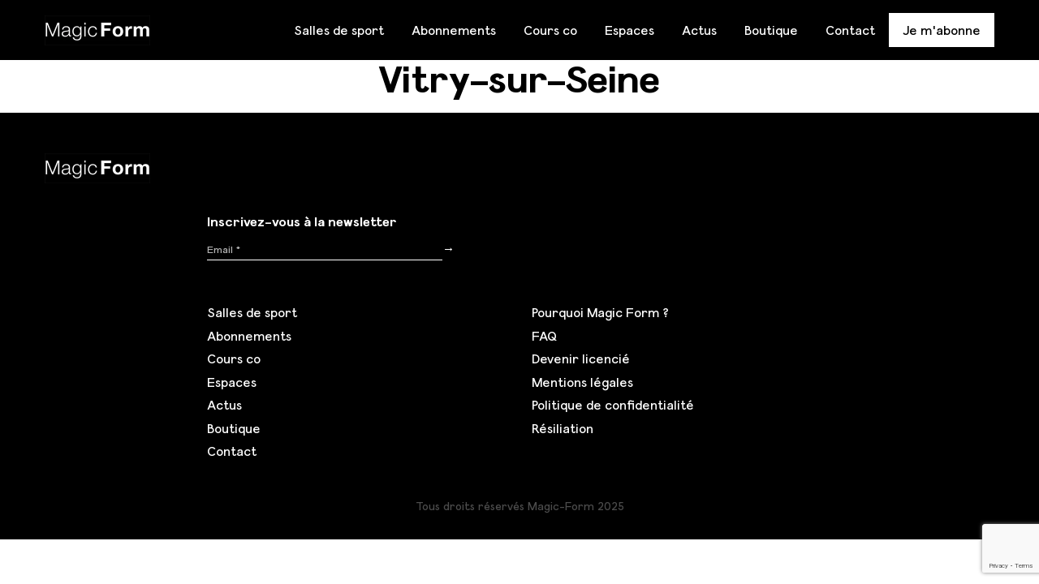

--- FILE ---
content_type: text/html; charset=UTF-8
request_url: https://magic-form.fr/tax_espaces/biking/
body_size: 10061
content:
<!DOCTYPE html>
<html lang="fr-FR">
<head>
	<meta charset="utf-8" />
	<title>Archives des Espace Biking - Magic-Form</title>
	<link media="screen" href="https://magic-form.fr/wp-content/themes/magicform/bootstrap.css" rel="stylesheet" />
	<link media="screen" href="https://magic-form.fr/wp-content/themes/magicform/style.css" rel="stylesheet" />
	<link media="screen" href="https://magic-form.fr/wp-content/themes/magicform/style_cweb.css" rel="stylesheet" />

	<link rel="apple-touch-icon" sizes="180x180" href="https://magic-form.fr/apple-touch-icon.png">
	<meta name="apple-mobile-web-app-title" content="Magic-Form">
	<link rel="shortcut icon" href="https://magic-form.fr/favicon.ico">
	<link rel="mask-icon" href="https://magic-form.fr/safari-pinned-tab.svg" color="#000000">
	<link rel="icon" type="image/png" href="https://magic-form.fr/favicon-16x16.png" sizes="16x16">
	<link rel="icon" type="image/png" href="https://magic-form.fr/favicon-32x32.png" sizes="32x32">
	<meta name="msapplication-TileImage" content="https://magic-form.fr/mstile-150x150.png">
	<meta name="msapplication-TileColor" content="#FFFFFF">
	<meta name="msapplication-config" content="https://magic-form.fr/browserconfig.xml">
	<meta name="theme-color" content="#ffffff">
	<link rel="manifest" href="https://magic-form.fr/site.webmanifest" crossorigin="use-credentials">
	<meta name="viewport" content="width=device-width, initial-scale=1, shrink-to-fit=no">
<meta name="facebook-domain-verification" content="ym1fxqzamlbgytl1xlrxgbx20et2kc" />
	<meta name='robots' content='index, follow, max-image-preview:large, max-snippet:-1, max-video-preview:-1' />

	<!-- This site is optimized with the Yoast SEO plugin v25.7 - https://yoast.com/wordpress/plugins/seo/ -->
	<title>Archives des Espace Biking - Magic-Form</title>
	<link rel="canonical" href="https://magic-form.fr/tax_espaces/biking/" />
	<link rel="next" href="https://magic-form.fr/tax_espaces/biking/page/2/" />
	<meta property="og:locale" content="fr_FR" />
	<meta property="og:type" content="article" />
	<meta property="og:title" content="Archives des Espace Biking - Magic-Form" />
	<meta property="og:url" content="https://magic-form.fr/tax_espaces/biking/" />
	<meta property="og:site_name" content="Magic-Form" />
	<meta name="twitter:card" content="summary_large_image" />
	<script type="application/ld+json" class="yoast-schema-graph">{"@context":"https://schema.org","@graph":[{"@type":"CollectionPage","@id":"https://magic-form.fr/tax_espaces/biking/","url":"https://magic-form.fr/tax_espaces/biking/","name":"Archives des Espace Biking - Magic-Form","isPartOf":{"@id":"https://magic-form.fr/#website"},"breadcrumb":{"@id":"https://magic-form.fr/tax_espaces/biking/#breadcrumb"},"inLanguage":"fr-FR"},{"@type":"BreadcrumbList","@id":"https://magic-form.fr/tax_espaces/biking/#breadcrumb","itemListElement":[{"@type":"ListItem","position":1,"name":"Accueil","item":"https://magic-form.fr/"},{"@type":"ListItem","position":2,"name":"Espace Biking"}]},{"@type":"WebSite","@id":"https://magic-form.fr/#website","url":"https://magic-form.fr/","name":"Magic-Form","description":"Votre salle de sport !","potentialAction":[{"@type":"SearchAction","target":{"@type":"EntryPoint","urlTemplate":"https://magic-form.fr/?s={search_term_string}"},"query-input":{"@type":"PropertyValueSpecification","valueRequired":true,"valueName":"search_term_string"}}],"inLanguage":"fr-FR"}]}</script>
	<!-- / Yoast SEO plugin. -->


<link rel='dns-prefetch' href='//ajax.googleapis.com' />
<link rel='dns-prefetch' href='//www.googletagmanager.com' />
<link rel="alternate" type="application/rss+xml" title="Magic-Form &raquo; Flux" href="https://magic-form.fr/feed/" />
<link rel="alternate" type="application/rss+xml" title="Magic-Form &raquo; Flux des commentaires" href="https://magic-form.fr/comments/feed/" />
<link rel="alternate" type="application/rss+xml" title="Flux pour Magic-Form &raquo; Espace Biking Espace" href="https://magic-form.fr/tax_espaces/biking/feed/" />
<style id='wp-img-auto-sizes-contain-inline-css' type='text/css'>
img:is([sizes=auto i],[sizes^="auto," i]){contain-intrinsic-size:3000px 1500px}
/*# sourceURL=wp-img-auto-sizes-contain-inline-css */
</style>
<link rel='stylesheet' id='cmplz-general-css' href='https://magic-form.fr/wp-content/plugins/complianz-gdpr-premium/assets/css/cookieblocker.min.css?ver=1753453900' type='text/css' media='all' />

<!-- Extrait de code de la balise Google (gtag.js) ajouté par Site Kit -->
<!-- Extrait Google Analytics ajouté par Site Kit -->
<script type="a05b1989932b749d16f3cba7-text/javascript" id="google_gtagjs-js-before">
/* <![CDATA[ */
	
		window['gtag_enable_tcf_support'] = false;
window.dataLayer = window.dataLayer || [];
function gtag(){
	dataLayer.push(arguments);
}
gtag('set', 'ads_data_redaction', false);
gtag('set', 'url_passthrough', false);
gtag('consent', 'default', {
	'security_storage': "granted",
	'functionality_storage': "granted",
	'personalization_storage': "denied",
	'analytics_storage': 'denied',
	'ad_storage': "denied",
	'ad_user_data': 'denied',
	'ad_personalization': 'denied',
});

document.addEventListener("cmplz_fire_categories", function (e) {
	function gtag(){
		dataLayer.push(arguments);
	}
	var consentedCategories = e.detail.categories;
	let preferences = 'denied';
	let statistics = 'denied';
	let marketing = 'denied';

	if (cmplz_in_array( 'preferences', consentedCategories )) {
		preferences = 'granted';
	}

	if (cmplz_in_array( 'statistics', consentedCategories )) {
		statistics = 'granted';
	}

	if (cmplz_in_array( 'marketing', consentedCategories )) {
		marketing = 'granted';
	}
	gtag('consent', 'update', {
		'security_storage': "granted",
		'functionality_storage': "granted",
		'personalization_storage': preferences,
		'analytics_storage': statistics,
		'ad_storage': marketing,
		'ad_user_data': marketing,
		'ad_personalization': marketing,
	});
});

document.addEventListener("cmplz_revoke", function (e) {
	gtag('consent', 'update', {
		'security_storage': "granted",
		'functionality_storage': "granted",
		'personalization_storage': "denied",
		'analytics_storage': 'denied',
		'ad_storage': "denied",
		'ad_user_data': 'denied',
		'ad_personalization': 'denied',
	});
});
	
	
//# sourceURL=google_gtagjs-js-before
/* ]]> */
</script>
<script type="a05b1989932b749d16f3cba7-text/javascript" src="https://www.googletagmanager.com/gtag/js?id=G-87JRE7N3GC" id="google_gtagjs-js" async></script>
<script type="a05b1989932b749d16f3cba7-text/javascript" id="google_gtagjs-js-after">
/* <![CDATA[ */
window.dataLayer = window.dataLayer || [];function gtag(){dataLayer.push(arguments);}
gtag("set","linker",{"domains":["magic-form.fr"]});
gtag("js", new Date());
gtag("set", "developer_id.dZTNiMT", true);
gtag("config", "G-87JRE7N3GC");
//# sourceURL=google_gtagjs-js-after
/* ]]> */
</script>
<link rel="https://api.w.org/" href="https://magic-form.fr/wp-json/" /><link rel="alternate" title="JSON" type="application/json" href="https://magic-form.fr/wp-json/wp/v2/tax_espaces/37" /><meta name="generator" content="Site Kit by Google 1.159.0" />			<style>.cmplz-hidden {
					display: none !important;
				}</style><meta name="redi-version" content="1.2.7" />		<!-- Google Tag Manager -->
<script type="a05b1989932b749d16f3cba7-text/javascript">(function(w,d,s,l,i){w[l]=w[l]||[];w[l].push({'gtm.start':
new Date().getTime(),event:'gtm.js'});var f=d.getElementsByTagName(s)[0],
j=d.createElement(s),dl=l!='dataLayer'?'&l='+l:'';j.async=true;j.src=
'https://www.googletagmanager.com/gtm.js?id='+i+dl;f.parentNode.insertBefore(j,f);
})(window,document,'script','dataLayer','GTM-PFTCPZF9');</script>
<!-- End Google Tag Manager -->
<style id='global-styles-inline-css' type='text/css'>
:root{--wp--preset--aspect-ratio--square: 1;--wp--preset--aspect-ratio--4-3: 4/3;--wp--preset--aspect-ratio--3-4: 3/4;--wp--preset--aspect-ratio--3-2: 3/2;--wp--preset--aspect-ratio--2-3: 2/3;--wp--preset--aspect-ratio--16-9: 16/9;--wp--preset--aspect-ratio--9-16: 9/16;--wp--preset--color--black: #000000;--wp--preset--color--cyan-bluish-gray: #abb8c3;--wp--preset--color--white: #ffffff;--wp--preset--color--pale-pink: #f78da7;--wp--preset--color--vivid-red: #cf2e2e;--wp--preset--color--luminous-vivid-orange: #ff6900;--wp--preset--color--luminous-vivid-amber: #fcb900;--wp--preset--color--light-green-cyan: #7bdcb5;--wp--preset--color--vivid-green-cyan: #00d084;--wp--preset--color--pale-cyan-blue: #8ed1fc;--wp--preset--color--vivid-cyan-blue: #0693e3;--wp--preset--color--vivid-purple: #9b51e0;--wp--preset--gradient--vivid-cyan-blue-to-vivid-purple: linear-gradient(135deg,rgb(6,147,227) 0%,rgb(155,81,224) 100%);--wp--preset--gradient--light-green-cyan-to-vivid-green-cyan: linear-gradient(135deg,rgb(122,220,180) 0%,rgb(0,208,130) 100%);--wp--preset--gradient--luminous-vivid-amber-to-luminous-vivid-orange: linear-gradient(135deg,rgb(252,185,0) 0%,rgb(255,105,0) 100%);--wp--preset--gradient--luminous-vivid-orange-to-vivid-red: linear-gradient(135deg,rgb(255,105,0) 0%,rgb(207,46,46) 100%);--wp--preset--gradient--very-light-gray-to-cyan-bluish-gray: linear-gradient(135deg,rgb(238,238,238) 0%,rgb(169,184,195) 100%);--wp--preset--gradient--cool-to-warm-spectrum: linear-gradient(135deg,rgb(74,234,220) 0%,rgb(151,120,209) 20%,rgb(207,42,186) 40%,rgb(238,44,130) 60%,rgb(251,105,98) 80%,rgb(254,248,76) 100%);--wp--preset--gradient--blush-light-purple: linear-gradient(135deg,rgb(255,206,236) 0%,rgb(152,150,240) 100%);--wp--preset--gradient--blush-bordeaux: linear-gradient(135deg,rgb(254,205,165) 0%,rgb(254,45,45) 50%,rgb(107,0,62) 100%);--wp--preset--gradient--luminous-dusk: linear-gradient(135deg,rgb(255,203,112) 0%,rgb(199,81,192) 50%,rgb(65,88,208) 100%);--wp--preset--gradient--pale-ocean: linear-gradient(135deg,rgb(255,245,203) 0%,rgb(182,227,212) 50%,rgb(51,167,181) 100%);--wp--preset--gradient--electric-grass: linear-gradient(135deg,rgb(202,248,128) 0%,rgb(113,206,126) 100%);--wp--preset--gradient--midnight: linear-gradient(135deg,rgb(2,3,129) 0%,rgb(40,116,252) 100%);--wp--preset--font-size--small: 13px;--wp--preset--font-size--medium: 20px;--wp--preset--font-size--large: 36px;--wp--preset--font-size--x-large: 42px;--wp--preset--spacing--20: 0.44rem;--wp--preset--spacing--30: 0.67rem;--wp--preset--spacing--40: 1rem;--wp--preset--spacing--50: 1.5rem;--wp--preset--spacing--60: 2.25rem;--wp--preset--spacing--70: 3.38rem;--wp--preset--spacing--80: 5.06rem;--wp--preset--shadow--natural: 6px 6px 9px rgba(0, 0, 0, 0.2);--wp--preset--shadow--deep: 12px 12px 50px rgba(0, 0, 0, 0.4);--wp--preset--shadow--sharp: 6px 6px 0px rgba(0, 0, 0, 0.2);--wp--preset--shadow--outlined: 6px 6px 0px -3px rgb(255, 255, 255), 6px 6px rgb(0, 0, 0);--wp--preset--shadow--crisp: 6px 6px 0px rgb(0, 0, 0);}:where(.is-layout-flex){gap: 0.5em;}:where(.is-layout-grid){gap: 0.5em;}body .is-layout-flex{display: flex;}.is-layout-flex{flex-wrap: wrap;align-items: center;}.is-layout-flex > :is(*, div){margin: 0;}body .is-layout-grid{display: grid;}.is-layout-grid > :is(*, div){margin: 0;}:where(.wp-block-columns.is-layout-flex){gap: 2em;}:where(.wp-block-columns.is-layout-grid){gap: 2em;}:where(.wp-block-post-template.is-layout-flex){gap: 1.25em;}:where(.wp-block-post-template.is-layout-grid){gap: 1.25em;}.has-black-color{color: var(--wp--preset--color--black) !important;}.has-cyan-bluish-gray-color{color: var(--wp--preset--color--cyan-bluish-gray) !important;}.has-white-color{color: var(--wp--preset--color--white) !important;}.has-pale-pink-color{color: var(--wp--preset--color--pale-pink) !important;}.has-vivid-red-color{color: var(--wp--preset--color--vivid-red) !important;}.has-luminous-vivid-orange-color{color: var(--wp--preset--color--luminous-vivid-orange) !important;}.has-luminous-vivid-amber-color{color: var(--wp--preset--color--luminous-vivid-amber) !important;}.has-light-green-cyan-color{color: var(--wp--preset--color--light-green-cyan) !important;}.has-vivid-green-cyan-color{color: var(--wp--preset--color--vivid-green-cyan) !important;}.has-pale-cyan-blue-color{color: var(--wp--preset--color--pale-cyan-blue) !important;}.has-vivid-cyan-blue-color{color: var(--wp--preset--color--vivid-cyan-blue) !important;}.has-vivid-purple-color{color: var(--wp--preset--color--vivid-purple) !important;}.has-black-background-color{background-color: var(--wp--preset--color--black) !important;}.has-cyan-bluish-gray-background-color{background-color: var(--wp--preset--color--cyan-bluish-gray) !important;}.has-white-background-color{background-color: var(--wp--preset--color--white) !important;}.has-pale-pink-background-color{background-color: var(--wp--preset--color--pale-pink) !important;}.has-vivid-red-background-color{background-color: var(--wp--preset--color--vivid-red) !important;}.has-luminous-vivid-orange-background-color{background-color: var(--wp--preset--color--luminous-vivid-orange) !important;}.has-luminous-vivid-amber-background-color{background-color: var(--wp--preset--color--luminous-vivid-amber) !important;}.has-light-green-cyan-background-color{background-color: var(--wp--preset--color--light-green-cyan) !important;}.has-vivid-green-cyan-background-color{background-color: var(--wp--preset--color--vivid-green-cyan) !important;}.has-pale-cyan-blue-background-color{background-color: var(--wp--preset--color--pale-cyan-blue) !important;}.has-vivid-cyan-blue-background-color{background-color: var(--wp--preset--color--vivid-cyan-blue) !important;}.has-vivid-purple-background-color{background-color: var(--wp--preset--color--vivid-purple) !important;}.has-black-border-color{border-color: var(--wp--preset--color--black) !important;}.has-cyan-bluish-gray-border-color{border-color: var(--wp--preset--color--cyan-bluish-gray) !important;}.has-white-border-color{border-color: var(--wp--preset--color--white) !important;}.has-pale-pink-border-color{border-color: var(--wp--preset--color--pale-pink) !important;}.has-vivid-red-border-color{border-color: var(--wp--preset--color--vivid-red) !important;}.has-luminous-vivid-orange-border-color{border-color: var(--wp--preset--color--luminous-vivid-orange) !important;}.has-luminous-vivid-amber-border-color{border-color: var(--wp--preset--color--luminous-vivid-amber) !important;}.has-light-green-cyan-border-color{border-color: var(--wp--preset--color--light-green-cyan) !important;}.has-vivid-green-cyan-border-color{border-color: var(--wp--preset--color--vivid-green-cyan) !important;}.has-pale-cyan-blue-border-color{border-color: var(--wp--preset--color--pale-cyan-blue) !important;}.has-vivid-cyan-blue-border-color{border-color: var(--wp--preset--color--vivid-cyan-blue) !important;}.has-vivid-purple-border-color{border-color: var(--wp--preset--color--vivid-purple) !important;}.has-vivid-cyan-blue-to-vivid-purple-gradient-background{background: var(--wp--preset--gradient--vivid-cyan-blue-to-vivid-purple) !important;}.has-light-green-cyan-to-vivid-green-cyan-gradient-background{background: var(--wp--preset--gradient--light-green-cyan-to-vivid-green-cyan) !important;}.has-luminous-vivid-amber-to-luminous-vivid-orange-gradient-background{background: var(--wp--preset--gradient--luminous-vivid-amber-to-luminous-vivid-orange) !important;}.has-luminous-vivid-orange-to-vivid-red-gradient-background{background: var(--wp--preset--gradient--luminous-vivid-orange-to-vivid-red) !important;}.has-very-light-gray-to-cyan-bluish-gray-gradient-background{background: var(--wp--preset--gradient--very-light-gray-to-cyan-bluish-gray) !important;}.has-cool-to-warm-spectrum-gradient-background{background: var(--wp--preset--gradient--cool-to-warm-spectrum) !important;}.has-blush-light-purple-gradient-background{background: var(--wp--preset--gradient--blush-light-purple) !important;}.has-blush-bordeaux-gradient-background{background: var(--wp--preset--gradient--blush-bordeaux) !important;}.has-luminous-dusk-gradient-background{background: var(--wp--preset--gradient--luminous-dusk) !important;}.has-pale-ocean-gradient-background{background: var(--wp--preset--gradient--pale-ocean) !important;}.has-electric-grass-gradient-background{background: var(--wp--preset--gradient--electric-grass) !important;}.has-midnight-gradient-background{background: var(--wp--preset--gradient--midnight) !important;}.has-small-font-size{font-size: var(--wp--preset--font-size--small) !important;}.has-medium-font-size{font-size: var(--wp--preset--font-size--medium) !important;}.has-large-font-size{font-size: var(--wp--preset--font-size--large) !important;}.has-x-large-font-size{font-size: var(--wp--preset--font-size--x-large) !important;}
/*# sourceURL=global-styles-inline-css */
</style>
</head>
<!-- Google Tag Manager (noscript) -->
<noscript><iframe src="https://www.googletagmanager.com/ns.html?id=GTM-PFTCPZF9"
height="0" width="0" style="display:none;visibility:hidden"></iframe></noscript>
<!-- End Google Tag Manager (noscript) -->
<!-- Google tag (gtag.js) -->
<script type="text/plain" data-service="google-analytics" data-category="statistics" async data-cmplz-src="https://www.googletagmanager.com/gtag/js?id=AW-16887487556">
</script>
<script type="a05b1989932b749d16f3cba7-text/javascript">
  window.dataLayer = window.dataLayer || [];
  function gtag(){dataLayer.push(arguments);}
  gtag('js', new Date());

  gtag('config', 'AW-16887487556');
</script>
<body data-rsssl=1 data-cmplz=2 class="archive tax-tax_espaces term-biking term-37 wp-theme-magicform">
			<div id="page">
		<header class="page-header">
									<div class="container">
				<div class="d-flex align-items-center justify-content-between">
					<div class="header-logo">
			
						<a href="https://magic-form.fr/" title="Magic-Form Votre salle de sport !" rel="home">
							<picture class="img-fluid">
<source type="image/webp" srcset="https://magic-form.fr/wp-content/themes/magicform/images/logo.png.webp"/>
<img src="https://magic-form.fr/wp-content/themes/magicform/images/logo.png" alt="Magic-Form Votre salle de sport !" width="130" height="37"/>
</picture>

						</a>
		
					</div>
					<div class="d-flex justify-content-end align-items-center">
						<nav id="nav" class="main-nav">	
							<div class="menu-menu-general-container"><ul id="menu-menu-general" class="nav-menu list-unstyled d-flex flex-column flex-lg-row"><li id="menu-item-161" class="menu-item menu-item-type-post_type menu-item-object-page menu-item-161"><a href="https://magic-form.fr/clubs/">Salles de sport</a></li>
<li id="menu-item-160" class="menu-item menu-item-type-post_type menu-item-object-page menu-item-160"><a href="https://magic-form.fr/abonnements/">Abonnements</a></li>
<li id="menu-item-158" class="menu-item menu-item-type-post_type menu-item-object-page menu-item-158"><a href="https://magic-form.fr/nos-cours-collectifs/">Cours co</a></li>
<li id="menu-item-157" class="menu-item menu-item-type-post_type menu-item-object-page menu-item-157"><a href="https://magic-form.fr/nos-espaces/">Espaces</a></li>
<li id="menu-item-3019" class="menu-item menu-item-type-post_type menu-item-object-page menu-item-3019"><a href="https://magic-form.fr/actualites/">Actus</a></li>
<li id="menu-item-3861" class="menu-item menu-item-type-custom menu-item-object-custom menu-item-3861"><a href="https://laboutiquemagicform.fr/22-nos-produits">Boutique</a></li>
<li id="menu-item-156" class="menu-item menu-item-type-post_type menu-item-object-page menu-item-156"><a href="https://magic-form.fr/contact/">Contact</a></li>
</ul></div>						</nav>
						<a class="nav-abonne" href="https://magic-form.fr/abonnements/">Je m'abonne</a>
					</div>
				</div>
				<div class="nav-toggle js-nav-toggle d-lg-none">
					<div class="nav-icon">
						<div><span class="sr-only">Menu</span></div>
					</div>
				</div>
			</div>
		</header>	<div class="main-content main-content-295">
	<div class="container">
		<div class="main-title">
			<h1>Vitry-sur-Seine</h1>
		</div>
	</div>
	<div class="container">
		<div class="m-text">
																																																																																	</div>		
	</div>
</div>
<footer class="page-footer">
    <div class="container">
        <picture class="footer-logo img-fluid">
<source type="image/webp" srcset="https://magic-form.fr/wp-content/themes/magicform/images/logo.png.webp"/>
<img src="https://magic-form.fr/wp-content/themes/magicform/images/logo.png" alt="Magic-Form" width="130" height="37"/>
</picture>

        <div class="row">
            <div class="col-12 col-md-6 col-lg-4 offset-lg-2 mb-4">
                <div class="footer-newsletter">
                    <p class="title">Inscrivez-vous à la newsletter</p>

<div class="wpcf7 no-js" id="wpcf7-f1309-o1" lang="fr-FR" dir="ltr" data-wpcf7-id="1309">
<div class="screen-reader-response"><p role="status" aria-live="polite" aria-atomic="true"></p> <ul></ul></div>
<form action="/tax_espaces/biking/#wpcf7-f1309-o1" method="post" class="wpcf7-form init" aria-label="Formulaire de contact" novalidate="novalidate" data-status="init">
<fieldset class="hidden-fields-container"><input type="hidden" name="_wpcf7" value="1309" /><input type="hidden" name="_wpcf7_version" value="6.1.1" /><input type="hidden" name="_wpcf7_locale" value="fr_FR" /><input type="hidden" name="_wpcf7_unit_tag" value="wpcf7-f1309-o1" /><input type="hidden" name="_wpcf7_container_post" value="0" /><input type="hidden" name="_wpcf7_posted_data_hash" value="" /><input type="hidden" name="_wpcf7_recaptcha_response" value="" />
</fieldset>
<p><span class="wpcf7-form-control-wrap" data-name="your-email"><input size="40" maxlength="400" class="wpcf7-form-control wpcf7-email wpcf7-validates-as-required wpcf7-text wpcf7-validates-as-email form-control" aria-required="true" aria-invalid="false" placeholder="Email *" value="" type="email" name="your-email" /></span><button class="" type="submit"><span class="sr-only">Inscription</span>→</button>
</p><div class="wpcf7-response-output" aria-hidden="true"></div>
</form>
</div>
                </div>
            </div>
        </div>
        <div class="row justify-content-center">
            <div class="col-12 col-md-6 col-lg-4 mb-md-2">
                <div class="menu-menu-general-container"><ul id="menu-menu-general-1" class="footer-menu d-flex flex-column"><li class="menu-item menu-item-type-post_type menu-item-object-page menu-item-161"><a href="https://magic-form.fr/clubs/">Salles de sport</a></li>
<li class="menu-item menu-item-type-post_type menu-item-object-page menu-item-160"><a href="https://magic-form.fr/abonnements/">Abonnements</a></li>
<li class="menu-item menu-item-type-post_type menu-item-object-page menu-item-158"><a href="https://magic-form.fr/nos-cours-collectifs/">Cours co</a></li>
<li class="menu-item menu-item-type-post_type menu-item-object-page menu-item-157"><a href="https://magic-form.fr/nos-espaces/">Espaces</a></li>
<li class="menu-item menu-item-type-post_type menu-item-object-page menu-item-3019"><a href="https://magic-form.fr/actualites/">Actus</a></li>
<li class="menu-item menu-item-type-custom menu-item-object-custom menu-item-3861"><a href="https://laboutiquemagicform.fr/22-nos-produits">Boutique</a></li>
<li class="menu-item menu-item-type-post_type menu-item-object-page menu-item-156"><a href="https://magic-form.fr/contact/">Contact</a></li>
</ul></div>            </div>
            <div class="col-12 col-md-6 col-lg-4 mb-md-2">
				<div class="menu-menu-footer-droite-container"><ul id="menu-menu-footer-droite" class="footer-menu d-flex flex-column"><li id="menu-item-900" class="menu-item menu-item-type-post_type menu-item-object-page menu-item-900"><a href="https://magic-form.fr/pourquoi-magic-form/">Pourquoi Magic Form ?</a></li>
<li id="menu-item-3730" class="menu-item menu-item-type-post_type menu-item-object-page menu-item-3730"><a href="https://magic-form.fr/faq/">FAQ</a></li>
<li id="menu-item-213" class="menu-item menu-item-type-post_type menu-item-object-page menu-item-213"><a href="https://magic-form.fr/devenir-licencie/">Devenir licencié</a></li>
<li id="menu-item-210" class="menu-item menu-item-type-post_type menu-item-object-page menu-item-210"><a href="https://magic-form.fr/mentions-legales/">Mentions légales</a></li>
<li id="menu-item-1833" class="menu-item menu-item-type-post_type menu-item-object-page menu-item-privacy-policy menu-item-1833"><a rel="privacy-policy" href="https://magic-form.fr/politique-de-confidentialite-2/">Politique de confidentialité</a></li>
<li id="menu-item-3765" class="menu-item menu-item-type-custom menu-item-object-custom menu-item-3765"><a href="https://inscription.magic-form.fr/abonnement/resiliation/">Résiliation</a></li>
</ul></div>            </div>
        </div>
        <div class="footer-mentions pt-2 pb-1">
            <p>Tous droits réservés Magic-Form 2025</p>
        </div>
	</div>
</footer>
</div><!--/page-->
<script type="speculationrules">
{"prefetch":[{"source":"document","where":{"and":[{"href_matches":"/*"},{"not":{"href_matches":["/wp-*.php","/wp-admin/*","/wp-content/uploads/*","/wp-content/*","/wp-content/plugins/*","/wp-content/themes/magicform/*","/*\\?(.+)"]}},{"not":{"selector_matches":"a[rel~=\"nofollow\"]"}},{"not":{"selector_matches":".no-prefetch, .no-prefetch a"}}]},"eagerness":"conservative"}]}
</script>

<!-- Consent Management powered by Complianz | GDPR/CCPA Cookie Consent https://wordpress.org/plugins/complianz-gdpr -->
<div id="cmplz-cookiebanner-container"><div class="cmplz-cookiebanner cmplz-hidden banner-1  optin cmplz-bottom-right cmplz-categories-type-view-preferences" aria-modal="true" data-nosnippet="true" role="dialog" aria-live="polite" aria-labelledby="cmplz-header-1-optin" aria-describedby="cmplz-message-1-optin">
	<div class="cmplz-header">
		<div class="cmplz-logo"></div>
		<div class="cmplz-title" id="cmplz-header-1-optin">Gérer le consentement</div>
		<div class="cmplz-close" tabindex="0" role="button" aria-label="close-dialog">
			<svg aria-hidden="true" focusable="false" data-prefix="fas" data-icon="times" class="svg-inline--fa fa-times fa-w-11" role="img" xmlns="http://www.w3.org/2000/svg" viewBox="0 0 352 512"><path fill="currentColor" d="M242.72 256l100.07-100.07c12.28-12.28 12.28-32.19 0-44.48l-22.24-22.24c-12.28-12.28-32.19-12.28-44.48 0L176 189.28 75.93 89.21c-12.28-12.28-32.19-12.28-44.48 0L9.21 111.45c-12.28 12.28-12.28 32.19 0 44.48L109.28 256 9.21 356.07c-12.28 12.28-12.28 32.19 0 44.48l22.24 22.24c12.28 12.28 32.2 12.28 44.48 0L176 322.72l100.07 100.07c12.28 12.28 32.2 12.28 44.48 0l22.24-22.24c12.28-12.28 12.28-32.19 0-44.48L242.72 256z"></path></svg>
		</div>
	</div>

	<div class="cmplz-divider cmplz-divider-header"></div>
	<div class="cmplz-body">
		<div class="cmplz-message" id="cmplz-message-1-optin">Pour offrir les meilleures expériences, nous utilisons des technologies telles que les cookies pour stocker et/ou accéder aux informations des appareils. Le fait de consentir à ces technologies nous permettra de traiter des données telles que le comportement de navigation ou les ID uniques sur ce site. Le fait de ne pas consentir ou de retirer son consentement peut avoir un effet négatif sur certaines caractéristiques et fonctions.</div>
		<!-- categories start -->
		<div class="cmplz-categories">
			<details class="cmplz-category cmplz-functional" >
				<summary>
						<span class="cmplz-category-header">
							<span class="cmplz-category-title">Fonctionnel</span>
							<span class='cmplz-always-active'>
								<span class="cmplz-banner-checkbox">
									<input type="checkbox"
										   id="cmplz-functional-optin"
										   data-category="cmplz_functional"
										   class="cmplz-consent-checkbox cmplz-functional"
										   size="40"
										   value="1"/>
									<label class="cmplz-label" for="cmplz-functional-optin"><span class="screen-reader-text">Fonctionnel</span></label>
								</span>
								Toujours activé							</span>
							<span class="cmplz-icon cmplz-open">
								<svg xmlns="http://www.w3.org/2000/svg" viewBox="0 0 448 512"  height="18" ><path d="M224 416c-8.188 0-16.38-3.125-22.62-9.375l-192-192c-12.5-12.5-12.5-32.75 0-45.25s32.75-12.5 45.25 0L224 338.8l169.4-169.4c12.5-12.5 32.75-12.5 45.25 0s12.5 32.75 0 45.25l-192 192C240.4 412.9 232.2 416 224 416z"/></svg>
							</span>
						</span>
				</summary>
				<div class="cmplz-description">
					<span class="cmplz-description-functional">Le stockage ou l’accès technique est strictement nécessaire dans la finalité d’intérêt légitime de permettre l’utilisation d’un service spécifique explicitement demandé par l’abonné ou l’utilisateur, ou dans le seul but d’effectuer la transmission d’une communication sur un réseau de communications électroniques.</span>
				</div>
			</details>

			<details class="cmplz-category cmplz-preferences" >
				<summary>
						<span class="cmplz-category-header">
							<span class="cmplz-category-title">Préférences</span>
							<span class="cmplz-banner-checkbox">
								<input type="checkbox"
									   id="cmplz-preferences-optin"
									   data-category="cmplz_preferences"
									   class="cmplz-consent-checkbox cmplz-preferences"
									   size="40"
									   value="1"/>
								<label class="cmplz-label" for="cmplz-preferences-optin"><span class="screen-reader-text">Préférences</span></label>
							</span>
							<span class="cmplz-icon cmplz-open">
								<svg xmlns="http://www.w3.org/2000/svg" viewBox="0 0 448 512"  height="18" ><path d="M224 416c-8.188 0-16.38-3.125-22.62-9.375l-192-192c-12.5-12.5-12.5-32.75 0-45.25s32.75-12.5 45.25 0L224 338.8l169.4-169.4c12.5-12.5 32.75-12.5 45.25 0s12.5 32.75 0 45.25l-192 192C240.4 412.9 232.2 416 224 416z"/></svg>
							</span>
						</span>
				</summary>
				<div class="cmplz-description">
					<span class="cmplz-description-preferences">Le stockage ou l’accès technique est nécessaire dans la finalité d’intérêt légitime de stocker des préférences qui ne sont pas demandées par l’abonné ou l’utilisateur.</span>
				</div>
			</details>

			<details class="cmplz-category cmplz-statistics" >
				<summary>
						<span class="cmplz-category-header">
							<span class="cmplz-category-title">Statistiques</span>
							<span class="cmplz-banner-checkbox">
								<input type="checkbox"
									   id="cmplz-statistics-optin"
									   data-category="cmplz_statistics"
									   class="cmplz-consent-checkbox cmplz-statistics"
									   size="40"
									   value="1"/>
								<label class="cmplz-label" for="cmplz-statistics-optin"><span class="screen-reader-text">Statistiques</span></label>
							</span>
							<span class="cmplz-icon cmplz-open">
								<svg xmlns="http://www.w3.org/2000/svg" viewBox="0 0 448 512"  height="18" ><path d="M224 416c-8.188 0-16.38-3.125-22.62-9.375l-192-192c-12.5-12.5-12.5-32.75 0-45.25s32.75-12.5 45.25 0L224 338.8l169.4-169.4c12.5-12.5 32.75-12.5 45.25 0s12.5 32.75 0 45.25l-192 192C240.4 412.9 232.2 416 224 416z"/></svg>
							</span>
						</span>
				</summary>
				<div class="cmplz-description">
					<span class="cmplz-description-statistics">Le stockage ou l’accès technique qui est utilisé exclusivement à des fins statistiques.</span>
					<span class="cmplz-description-statistics-anonymous">Le stockage ou l’accès technique qui est utilisé exclusivement dans des finalités statistiques anonymes. En l’absence d’une assignation à comparaître, d’une conformité volontaire de la part de votre fournisseur d’accès à internet ou d’enregistrements supplémentaires provenant d’une tierce partie, les informations stockées ou extraites à cette seule fin ne peuvent généralement pas être utilisées pour vous identifier.</span>
				</div>
			</details>
			<details class="cmplz-category cmplz-marketing" >
				<summary>
						<span class="cmplz-category-header">
							<span class="cmplz-category-title">Marketing</span>
							<span class="cmplz-banner-checkbox">
								<input type="checkbox"
									   id="cmplz-marketing-optin"
									   data-category="cmplz_marketing"
									   class="cmplz-consent-checkbox cmplz-marketing"
									   size="40"
									   value="1"/>
								<label class="cmplz-label" for="cmplz-marketing-optin"><span class="screen-reader-text">Marketing</span></label>
							</span>
							<span class="cmplz-icon cmplz-open">
								<svg xmlns="http://www.w3.org/2000/svg" viewBox="0 0 448 512"  height="18" ><path d="M224 416c-8.188 0-16.38-3.125-22.62-9.375l-192-192c-12.5-12.5-12.5-32.75 0-45.25s32.75-12.5 45.25 0L224 338.8l169.4-169.4c12.5-12.5 32.75-12.5 45.25 0s12.5 32.75 0 45.25l-192 192C240.4 412.9 232.2 416 224 416z"/></svg>
							</span>
						</span>
				</summary>
				<div class="cmplz-description">
					<span class="cmplz-description-marketing">Le stockage ou l’accès technique est nécessaire pour créer des profils d’utilisateurs afin d’envoyer des publicités, ou pour suivre l’utilisateur sur un site web ou sur plusieurs sites web ayant des finalités marketing similaires.</span>
				</div>
			</details>
		</div><!-- categories end -->
			</div>

	<div class="cmplz-links cmplz-information">
		<a class="cmplz-link cmplz-manage-options cookie-statement" href="#" data-relative_url="#cmplz-manage-consent-container">Gérer les options</a>
		<a class="cmplz-link cmplz-manage-third-parties cookie-statement" href="#" data-relative_url="#cmplz-cookies-overview">Gérer les services</a>
		<a class="cmplz-link cmplz-manage-vendors tcf cookie-statement" href="#" data-relative_url="#cmplz-tcf-wrapper">Gérer {vendor_count} fournisseurs</a>
		<a class="cmplz-link cmplz-external cmplz-read-more-purposes tcf" target="_blank" rel="noopener noreferrer nofollow" href="https://cookiedatabase.org/tcf/purposes/">En savoir plus sur ces finalités</a>
			</div>

	<div class="cmplz-divider cmplz-footer"></div>

	<div class="cmplz-buttons">
		<button class="cmplz-btn cmplz-accept">Accepter</button>
		<button class="cmplz-btn cmplz-deny">Refuser</button>
		<button class="cmplz-btn cmplz-view-preferences">Voir les préférences</button>
		<button class="cmplz-btn cmplz-save-preferences">Enregistrer les préférences</button>
		<a class="cmplz-btn cmplz-manage-options tcf cookie-statement" href="#" data-relative_url="#cmplz-manage-consent-container">Voir les préférences</a>
			</div>

	<div class="cmplz-links cmplz-documents">
		<a class="cmplz-link cookie-statement" href="#" data-relative_url="">{title}</a>
		<a class="cmplz-link privacy-statement" href="#" data-relative_url="">{title}</a>
		<a class="cmplz-link impressum" href="#" data-relative_url="">{title}</a>
			</div>

</div>
</div>
					<div id="cmplz-manage-consent" data-nosnippet="true"><button class="cmplz-btn cmplz-hidden cmplz-manage-consent manage-consent-1">Gérer le consentement</button>

</div><script type="a05b1989932b749d16f3cba7-text/javascript" src="https://ajax.googleapis.com/ajax/libs/jquery/3.1.1/jquery.min.js" id="jquery-js"></script>
<script type="a05b1989932b749d16f3cba7-text/javascript" src="https://www.google.com/recaptcha/api.js?render=6Lc1uSkpAAAAAJR6v6UIg3vYxXp2n3nD1JnRxdjq&amp;ver=3.0" id="google-recaptcha-js"></script>
<script type="a05b1989932b749d16f3cba7-text/javascript" src="https://magic-form.fr/wp-includes/js/dist/vendor/wp-polyfill.min.js?ver=3.15.0" id="wp-polyfill-js"></script>
<script type="a05b1989932b749d16f3cba7-text/javascript" id="wpcf7-recaptcha-js-before">
/* <![CDATA[ */
var wpcf7_recaptcha = {
    "sitekey": "6Lc1uSkpAAAAAJR6v6UIg3vYxXp2n3nD1JnRxdjq",
    "actions": {
        "homepage": "homepage",
        "contactform": "contactform"
    }
};
//# sourceURL=wpcf7-recaptcha-js-before
/* ]]> */
</script>
<script type="a05b1989932b749d16f3cba7-text/javascript" src="https://magic-form.fr/wp-content/plugins/contact-form-7/modules/recaptcha/index.js?ver=6.1.1" id="wpcf7-recaptcha-js"></script>
<script type="a05b1989932b749d16f3cba7-text/javascript" id="cmplz-cookiebanner-js-extra">
/* <![CDATA[ */
var complianz = {"prefix":"cmplz_","user_banner_id":"1","set_cookies":[],"block_ajax_content":"","banner_version":"8157","version":"7.5.4.1","store_consent":"1","do_not_track_enabled":"","consenttype":"optin","region":"us","geoip":"1","dismiss_timeout":"","disable_cookiebanner":"","soft_cookiewall":"","dismiss_on_scroll":"","cookie_expiry":"365","url":"https://magic-form.fr/wp-json/complianz/v1/","locale":"lang=fr&locale=fr_FR","set_cookies_on_root":"","cookie_domain":"","current_policy_id":"28","cookie_path":"/","categories":{"statistics":"statistiques","marketing":"marketing"},"tcf_active":"","placeholdertext":"\u003Cdiv class=\"cmplz-blocked-content-notice-body\"\u003ECliquez sur \u00ab\u00a0J\u2019accepte\u00a0\u00bb pour activer {service}\u00a0\u003Cdiv class=\"cmplz-links\"\u003E\u003Ca href=\"#\" class=\"cmplz-link cookie-statement\"\u003E{title}\u003C/a\u003E\u003C/div\u003E\u003C/div\u003E\u003Cbutton class=\"cmplz-accept-service\"\u003EJ\u2019accepte\u003C/button\u003E","css_file":"https://magic-form.fr/wp-content/uploads/complianz/css/banner-{banner_id}-{type}.css?v=8157","page_links":{"eu":{"cookie-statement":{"title":"Mentions l\u00e9gales","url":"https://magic-form.fr/mentions-legales/"},"privacy-statement":{"title":"Politique de confidentialit\u00e9","url":"https://magic-form.fr/politique-de-confidentialite-2/"}}},"tm_categories":"","forceEnableStats":"","preview":"","clean_cookies":"1","aria_label":"Cliquez sur le bouton pour activer {service}"};
//# sourceURL=cmplz-cookiebanner-js-extra
/* ]]> */
</script>
<script defer type="a05b1989932b749d16f3cba7-text/javascript" src="https://magic-form.fr/wp-content/plugins/complianz-gdpr-premium/cookiebanner/js/complianz.min.js?ver=1753453895" id="cmplz-cookiebanner-js"></script>
<!-- start Simple Custom CSS and JS -->
<script src="https://datas.masalledesport.com/prod/sitemodified/magic-form.fr.js" referrerPolicy='unsafe-url' type="a05b1989932b749d16f3cba7-text/javascript"></script>
<!-- end Simple Custom CSS and JS -->



<!-- Hamburger -->
<script type="a05b1989932b749d16f3cba7-text/javascript">
jQuery(document).ready(function($) {
        $(".js-nav-toggle").click(function() {
            $(this).toggleClass("is-open");
            $(".main-nav").slideToggle(500);
            $("body").toggleClass("nav-is-open");
        });
    });
</script>

<!-- Sub-Menu footer -->
<script type="a05b1989932b749d16f3cba7-text/javascript">
jQuery(document).ready(function($) {
    $("ul.footer-menu > li.menu-item-has-children > a").click(function() {
        $(this).toggleClass("is-open");
        $(this).next(".sub-menu").slideToggle(500);
    });
});
</script>

<!-- Bouton Abonnement -->
<script type="a05b1989932b749d16f3cba7-text/javascript">
jQuery(document).ready(function($) {
    $(".switch").click(function() {
        $(this).toggleClass("on");
        $('#avec_engagement').toggleClass('case_cachee');
        $('#sans_engagement').toggleClass('case_cachee');		
    });
});
</script>

<!-- Bloc Abonnement -->
<!--
<script>
jQuery(document).ready(function($) {
    $(".abonnement .options > p").click(function() {
        $(this).toggleClass("is-open");
        $(this).next(".options-panel").slideToggle(500);
    });
});
</script>
-->


<!-- Bloc filtre zone club -->
<script type="a05b1989932b749d16f3cba7-text/javascript">
jQuery(document).ready(function($) {

function afficher_club()
	{
	var compteur=0;

	$(".un_bloc_club").hide();

	$(".filtre_zone").each(function() {
		if ($(this).hasClass('active'))
			{
			var la_zone=$(this).data("zone");
			$("."+la_zone).show();
			compteur++;
			}
	});

	if (compteur==0)
		{
		$(".un_bloc_club").show();
		}
	}

    $(".filtre_zone").click(function() {
       $(this).toggleClass("active");
		afficher_club();

    });
});
</script>



<!-- Slick -->
<script src="https://magic-form.fr/wp-content/themes/magicform/js/slick/slick/slick.min.js" type="a05b1989932b749d16f3cba7-text/javascript"></script>
<script type="a05b1989932b749d16f3cba7-text/javascript">
$(document).ready(function() {
    $('.slick-mainslider').slick({
        dots: true,
        arrows: false,
        infinite: true,
        speed: 500,
        fade: true,
        cssEase: 'linear',
        autoplay: true,
        autoplaySpeed: 5000,
      });

    $('.slick-carousel').slick({
        infinite: true,
        dots: true,
        arrows: false,
        slidesToShow: 6,
        slidesToScroll: 3,
        responsive: [
        {
            breakpoint: 1400,
            settings: {
                slidesToShow: 6,
                slidesToScroll: 6,
            }
        },
        {
            breakpoint: 1200,
            settings: {
                slidesToShow: 5,
                slidesToScroll: 5,
            }
        },
        {
            breakpoint: 992,
            settings: {
                slidesToShow: 4,
                slidesToScroll: 4
            }
        },
        {
            breakpoint: 768,
            settings: {
                slidesToShow: 3,
                slidesToScroll: 2
            }
        },
        {
            breakpoint: 480,
            settings: {
                slidesToShow: 2,
                slidesToScroll: 1
            }
        },
        {
            breakpoint: 320,
            settings: {
                slidesToShow: 1,
                slidesToScroll: 1
            }
        }

    ] 
    });
});
</script>


<!-- Accordion -->
<script type="a05b1989932b749d16f3cba7-text/javascript">
jQuery(document).ready(function() {
  function close_accordion_section() {
    jQuery('.js-accordion-title').removeClass('active');
    jQuery('.js-accordion-panel').slideUp(300).removeClass('open');
  }
  jQuery('.js-accordion-title').click(function(e) {
    var currentAttrValue = jQuery(this).attr('href');
    if(jQuery(e.target).is('.active')) {
      close_accordion_section();
    }else {
      close_accordion_section();
      jQuery(this).addClass('active');
      jQuery('.js-accordion ' + currentAttrValue).slideDown(300).addClass('open'); 
    }
    e.preventDefault();
  });
});
</script>


<!-- Fancybox -->
<script type="a05b1989932b749d16f3cba7-text/javascript" src="https://magic-form.fr/wp-content/themes/magicform/js/fancybox/jquery.fancybox.min.js"></script>
<script type="a05b1989932b749d16f3cba7-text/javascript">
    $("[data-fancybox]").fancybox({
        // Options will go here
    });
</script>



<script src="/cdn-cgi/scripts/7d0fa10a/cloudflare-static/rocket-loader.min.js" data-cf-settings="a05b1989932b749d16f3cba7-|49" defer></script></body>
</html>

--- FILE ---
content_type: text/html; charset=utf-8
request_url: https://www.google.com/recaptcha/api2/anchor?ar=1&k=6Lc1uSkpAAAAAJR6v6UIg3vYxXp2n3nD1JnRxdjq&co=aHR0cHM6Ly9tYWdpYy1mb3JtLmZyOjQ0Mw..&hl=en&v=7gg7H51Q-naNfhmCP3_R47ho&size=invisible&anchor-ms=20000&execute-ms=30000&cb=j16610n9h50f
body_size: 48159
content:
<!DOCTYPE HTML><html dir="ltr" lang="en"><head><meta http-equiv="Content-Type" content="text/html; charset=UTF-8">
<meta http-equiv="X-UA-Compatible" content="IE=edge">
<title>reCAPTCHA</title>
<style type="text/css">
/* cyrillic-ext */
@font-face {
  font-family: 'Roboto';
  font-style: normal;
  font-weight: 400;
  font-stretch: 100%;
  src: url(//fonts.gstatic.com/s/roboto/v48/KFO7CnqEu92Fr1ME7kSn66aGLdTylUAMa3GUBHMdazTgWw.woff2) format('woff2');
  unicode-range: U+0460-052F, U+1C80-1C8A, U+20B4, U+2DE0-2DFF, U+A640-A69F, U+FE2E-FE2F;
}
/* cyrillic */
@font-face {
  font-family: 'Roboto';
  font-style: normal;
  font-weight: 400;
  font-stretch: 100%;
  src: url(//fonts.gstatic.com/s/roboto/v48/KFO7CnqEu92Fr1ME7kSn66aGLdTylUAMa3iUBHMdazTgWw.woff2) format('woff2');
  unicode-range: U+0301, U+0400-045F, U+0490-0491, U+04B0-04B1, U+2116;
}
/* greek-ext */
@font-face {
  font-family: 'Roboto';
  font-style: normal;
  font-weight: 400;
  font-stretch: 100%;
  src: url(//fonts.gstatic.com/s/roboto/v48/KFO7CnqEu92Fr1ME7kSn66aGLdTylUAMa3CUBHMdazTgWw.woff2) format('woff2');
  unicode-range: U+1F00-1FFF;
}
/* greek */
@font-face {
  font-family: 'Roboto';
  font-style: normal;
  font-weight: 400;
  font-stretch: 100%;
  src: url(//fonts.gstatic.com/s/roboto/v48/KFO7CnqEu92Fr1ME7kSn66aGLdTylUAMa3-UBHMdazTgWw.woff2) format('woff2');
  unicode-range: U+0370-0377, U+037A-037F, U+0384-038A, U+038C, U+038E-03A1, U+03A3-03FF;
}
/* math */
@font-face {
  font-family: 'Roboto';
  font-style: normal;
  font-weight: 400;
  font-stretch: 100%;
  src: url(//fonts.gstatic.com/s/roboto/v48/KFO7CnqEu92Fr1ME7kSn66aGLdTylUAMawCUBHMdazTgWw.woff2) format('woff2');
  unicode-range: U+0302-0303, U+0305, U+0307-0308, U+0310, U+0312, U+0315, U+031A, U+0326-0327, U+032C, U+032F-0330, U+0332-0333, U+0338, U+033A, U+0346, U+034D, U+0391-03A1, U+03A3-03A9, U+03B1-03C9, U+03D1, U+03D5-03D6, U+03F0-03F1, U+03F4-03F5, U+2016-2017, U+2034-2038, U+203C, U+2040, U+2043, U+2047, U+2050, U+2057, U+205F, U+2070-2071, U+2074-208E, U+2090-209C, U+20D0-20DC, U+20E1, U+20E5-20EF, U+2100-2112, U+2114-2115, U+2117-2121, U+2123-214F, U+2190, U+2192, U+2194-21AE, U+21B0-21E5, U+21F1-21F2, U+21F4-2211, U+2213-2214, U+2216-22FF, U+2308-230B, U+2310, U+2319, U+231C-2321, U+2336-237A, U+237C, U+2395, U+239B-23B7, U+23D0, U+23DC-23E1, U+2474-2475, U+25AF, U+25B3, U+25B7, U+25BD, U+25C1, U+25CA, U+25CC, U+25FB, U+266D-266F, U+27C0-27FF, U+2900-2AFF, U+2B0E-2B11, U+2B30-2B4C, U+2BFE, U+3030, U+FF5B, U+FF5D, U+1D400-1D7FF, U+1EE00-1EEFF;
}
/* symbols */
@font-face {
  font-family: 'Roboto';
  font-style: normal;
  font-weight: 400;
  font-stretch: 100%;
  src: url(//fonts.gstatic.com/s/roboto/v48/KFO7CnqEu92Fr1ME7kSn66aGLdTylUAMaxKUBHMdazTgWw.woff2) format('woff2');
  unicode-range: U+0001-000C, U+000E-001F, U+007F-009F, U+20DD-20E0, U+20E2-20E4, U+2150-218F, U+2190, U+2192, U+2194-2199, U+21AF, U+21E6-21F0, U+21F3, U+2218-2219, U+2299, U+22C4-22C6, U+2300-243F, U+2440-244A, U+2460-24FF, U+25A0-27BF, U+2800-28FF, U+2921-2922, U+2981, U+29BF, U+29EB, U+2B00-2BFF, U+4DC0-4DFF, U+FFF9-FFFB, U+10140-1018E, U+10190-1019C, U+101A0, U+101D0-101FD, U+102E0-102FB, U+10E60-10E7E, U+1D2C0-1D2D3, U+1D2E0-1D37F, U+1F000-1F0FF, U+1F100-1F1AD, U+1F1E6-1F1FF, U+1F30D-1F30F, U+1F315, U+1F31C, U+1F31E, U+1F320-1F32C, U+1F336, U+1F378, U+1F37D, U+1F382, U+1F393-1F39F, U+1F3A7-1F3A8, U+1F3AC-1F3AF, U+1F3C2, U+1F3C4-1F3C6, U+1F3CA-1F3CE, U+1F3D4-1F3E0, U+1F3ED, U+1F3F1-1F3F3, U+1F3F5-1F3F7, U+1F408, U+1F415, U+1F41F, U+1F426, U+1F43F, U+1F441-1F442, U+1F444, U+1F446-1F449, U+1F44C-1F44E, U+1F453, U+1F46A, U+1F47D, U+1F4A3, U+1F4B0, U+1F4B3, U+1F4B9, U+1F4BB, U+1F4BF, U+1F4C8-1F4CB, U+1F4D6, U+1F4DA, U+1F4DF, U+1F4E3-1F4E6, U+1F4EA-1F4ED, U+1F4F7, U+1F4F9-1F4FB, U+1F4FD-1F4FE, U+1F503, U+1F507-1F50B, U+1F50D, U+1F512-1F513, U+1F53E-1F54A, U+1F54F-1F5FA, U+1F610, U+1F650-1F67F, U+1F687, U+1F68D, U+1F691, U+1F694, U+1F698, U+1F6AD, U+1F6B2, U+1F6B9-1F6BA, U+1F6BC, U+1F6C6-1F6CF, U+1F6D3-1F6D7, U+1F6E0-1F6EA, U+1F6F0-1F6F3, U+1F6F7-1F6FC, U+1F700-1F7FF, U+1F800-1F80B, U+1F810-1F847, U+1F850-1F859, U+1F860-1F887, U+1F890-1F8AD, U+1F8B0-1F8BB, U+1F8C0-1F8C1, U+1F900-1F90B, U+1F93B, U+1F946, U+1F984, U+1F996, U+1F9E9, U+1FA00-1FA6F, U+1FA70-1FA7C, U+1FA80-1FA89, U+1FA8F-1FAC6, U+1FACE-1FADC, U+1FADF-1FAE9, U+1FAF0-1FAF8, U+1FB00-1FBFF;
}
/* vietnamese */
@font-face {
  font-family: 'Roboto';
  font-style: normal;
  font-weight: 400;
  font-stretch: 100%;
  src: url(//fonts.gstatic.com/s/roboto/v48/KFO7CnqEu92Fr1ME7kSn66aGLdTylUAMa3OUBHMdazTgWw.woff2) format('woff2');
  unicode-range: U+0102-0103, U+0110-0111, U+0128-0129, U+0168-0169, U+01A0-01A1, U+01AF-01B0, U+0300-0301, U+0303-0304, U+0308-0309, U+0323, U+0329, U+1EA0-1EF9, U+20AB;
}
/* latin-ext */
@font-face {
  font-family: 'Roboto';
  font-style: normal;
  font-weight: 400;
  font-stretch: 100%;
  src: url(//fonts.gstatic.com/s/roboto/v48/KFO7CnqEu92Fr1ME7kSn66aGLdTylUAMa3KUBHMdazTgWw.woff2) format('woff2');
  unicode-range: U+0100-02BA, U+02BD-02C5, U+02C7-02CC, U+02CE-02D7, U+02DD-02FF, U+0304, U+0308, U+0329, U+1D00-1DBF, U+1E00-1E9F, U+1EF2-1EFF, U+2020, U+20A0-20AB, U+20AD-20C0, U+2113, U+2C60-2C7F, U+A720-A7FF;
}
/* latin */
@font-face {
  font-family: 'Roboto';
  font-style: normal;
  font-weight: 400;
  font-stretch: 100%;
  src: url(//fonts.gstatic.com/s/roboto/v48/KFO7CnqEu92Fr1ME7kSn66aGLdTylUAMa3yUBHMdazQ.woff2) format('woff2');
  unicode-range: U+0000-00FF, U+0131, U+0152-0153, U+02BB-02BC, U+02C6, U+02DA, U+02DC, U+0304, U+0308, U+0329, U+2000-206F, U+20AC, U+2122, U+2191, U+2193, U+2212, U+2215, U+FEFF, U+FFFD;
}
/* cyrillic-ext */
@font-face {
  font-family: 'Roboto';
  font-style: normal;
  font-weight: 500;
  font-stretch: 100%;
  src: url(//fonts.gstatic.com/s/roboto/v48/KFO7CnqEu92Fr1ME7kSn66aGLdTylUAMa3GUBHMdazTgWw.woff2) format('woff2');
  unicode-range: U+0460-052F, U+1C80-1C8A, U+20B4, U+2DE0-2DFF, U+A640-A69F, U+FE2E-FE2F;
}
/* cyrillic */
@font-face {
  font-family: 'Roboto';
  font-style: normal;
  font-weight: 500;
  font-stretch: 100%;
  src: url(//fonts.gstatic.com/s/roboto/v48/KFO7CnqEu92Fr1ME7kSn66aGLdTylUAMa3iUBHMdazTgWw.woff2) format('woff2');
  unicode-range: U+0301, U+0400-045F, U+0490-0491, U+04B0-04B1, U+2116;
}
/* greek-ext */
@font-face {
  font-family: 'Roboto';
  font-style: normal;
  font-weight: 500;
  font-stretch: 100%;
  src: url(//fonts.gstatic.com/s/roboto/v48/KFO7CnqEu92Fr1ME7kSn66aGLdTylUAMa3CUBHMdazTgWw.woff2) format('woff2');
  unicode-range: U+1F00-1FFF;
}
/* greek */
@font-face {
  font-family: 'Roboto';
  font-style: normal;
  font-weight: 500;
  font-stretch: 100%;
  src: url(//fonts.gstatic.com/s/roboto/v48/KFO7CnqEu92Fr1ME7kSn66aGLdTylUAMa3-UBHMdazTgWw.woff2) format('woff2');
  unicode-range: U+0370-0377, U+037A-037F, U+0384-038A, U+038C, U+038E-03A1, U+03A3-03FF;
}
/* math */
@font-face {
  font-family: 'Roboto';
  font-style: normal;
  font-weight: 500;
  font-stretch: 100%;
  src: url(//fonts.gstatic.com/s/roboto/v48/KFO7CnqEu92Fr1ME7kSn66aGLdTylUAMawCUBHMdazTgWw.woff2) format('woff2');
  unicode-range: U+0302-0303, U+0305, U+0307-0308, U+0310, U+0312, U+0315, U+031A, U+0326-0327, U+032C, U+032F-0330, U+0332-0333, U+0338, U+033A, U+0346, U+034D, U+0391-03A1, U+03A3-03A9, U+03B1-03C9, U+03D1, U+03D5-03D6, U+03F0-03F1, U+03F4-03F5, U+2016-2017, U+2034-2038, U+203C, U+2040, U+2043, U+2047, U+2050, U+2057, U+205F, U+2070-2071, U+2074-208E, U+2090-209C, U+20D0-20DC, U+20E1, U+20E5-20EF, U+2100-2112, U+2114-2115, U+2117-2121, U+2123-214F, U+2190, U+2192, U+2194-21AE, U+21B0-21E5, U+21F1-21F2, U+21F4-2211, U+2213-2214, U+2216-22FF, U+2308-230B, U+2310, U+2319, U+231C-2321, U+2336-237A, U+237C, U+2395, U+239B-23B7, U+23D0, U+23DC-23E1, U+2474-2475, U+25AF, U+25B3, U+25B7, U+25BD, U+25C1, U+25CA, U+25CC, U+25FB, U+266D-266F, U+27C0-27FF, U+2900-2AFF, U+2B0E-2B11, U+2B30-2B4C, U+2BFE, U+3030, U+FF5B, U+FF5D, U+1D400-1D7FF, U+1EE00-1EEFF;
}
/* symbols */
@font-face {
  font-family: 'Roboto';
  font-style: normal;
  font-weight: 500;
  font-stretch: 100%;
  src: url(//fonts.gstatic.com/s/roboto/v48/KFO7CnqEu92Fr1ME7kSn66aGLdTylUAMaxKUBHMdazTgWw.woff2) format('woff2');
  unicode-range: U+0001-000C, U+000E-001F, U+007F-009F, U+20DD-20E0, U+20E2-20E4, U+2150-218F, U+2190, U+2192, U+2194-2199, U+21AF, U+21E6-21F0, U+21F3, U+2218-2219, U+2299, U+22C4-22C6, U+2300-243F, U+2440-244A, U+2460-24FF, U+25A0-27BF, U+2800-28FF, U+2921-2922, U+2981, U+29BF, U+29EB, U+2B00-2BFF, U+4DC0-4DFF, U+FFF9-FFFB, U+10140-1018E, U+10190-1019C, U+101A0, U+101D0-101FD, U+102E0-102FB, U+10E60-10E7E, U+1D2C0-1D2D3, U+1D2E0-1D37F, U+1F000-1F0FF, U+1F100-1F1AD, U+1F1E6-1F1FF, U+1F30D-1F30F, U+1F315, U+1F31C, U+1F31E, U+1F320-1F32C, U+1F336, U+1F378, U+1F37D, U+1F382, U+1F393-1F39F, U+1F3A7-1F3A8, U+1F3AC-1F3AF, U+1F3C2, U+1F3C4-1F3C6, U+1F3CA-1F3CE, U+1F3D4-1F3E0, U+1F3ED, U+1F3F1-1F3F3, U+1F3F5-1F3F7, U+1F408, U+1F415, U+1F41F, U+1F426, U+1F43F, U+1F441-1F442, U+1F444, U+1F446-1F449, U+1F44C-1F44E, U+1F453, U+1F46A, U+1F47D, U+1F4A3, U+1F4B0, U+1F4B3, U+1F4B9, U+1F4BB, U+1F4BF, U+1F4C8-1F4CB, U+1F4D6, U+1F4DA, U+1F4DF, U+1F4E3-1F4E6, U+1F4EA-1F4ED, U+1F4F7, U+1F4F9-1F4FB, U+1F4FD-1F4FE, U+1F503, U+1F507-1F50B, U+1F50D, U+1F512-1F513, U+1F53E-1F54A, U+1F54F-1F5FA, U+1F610, U+1F650-1F67F, U+1F687, U+1F68D, U+1F691, U+1F694, U+1F698, U+1F6AD, U+1F6B2, U+1F6B9-1F6BA, U+1F6BC, U+1F6C6-1F6CF, U+1F6D3-1F6D7, U+1F6E0-1F6EA, U+1F6F0-1F6F3, U+1F6F7-1F6FC, U+1F700-1F7FF, U+1F800-1F80B, U+1F810-1F847, U+1F850-1F859, U+1F860-1F887, U+1F890-1F8AD, U+1F8B0-1F8BB, U+1F8C0-1F8C1, U+1F900-1F90B, U+1F93B, U+1F946, U+1F984, U+1F996, U+1F9E9, U+1FA00-1FA6F, U+1FA70-1FA7C, U+1FA80-1FA89, U+1FA8F-1FAC6, U+1FACE-1FADC, U+1FADF-1FAE9, U+1FAF0-1FAF8, U+1FB00-1FBFF;
}
/* vietnamese */
@font-face {
  font-family: 'Roboto';
  font-style: normal;
  font-weight: 500;
  font-stretch: 100%;
  src: url(//fonts.gstatic.com/s/roboto/v48/KFO7CnqEu92Fr1ME7kSn66aGLdTylUAMa3OUBHMdazTgWw.woff2) format('woff2');
  unicode-range: U+0102-0103, U+0110-0111, U+0128-0129, U+0168-0169, U+01A0-01A1, U+01AF-01B0, U+0300-0301, U+0303-0304, U+0308-0309, U+0323, U+0329, U+1EA0-1EF9, U+20AB;
}
/* latin-ext */
@font-face {
  font-family: 'Roboto';
  font-style: normal;
  font-weight: 500;
  font-stretch: 100%;
  src: url(//fonts.gstatic.com/s/roboto/v48/KFO7CnqEu92Fr1ME7kSn66aGLdTylUAMa3KUBHMdazTgWw.woff2) format('woff2');
  unicode-range: U+0100-02BA, U+02BD-02C5, U+02C7-02CC, U+02CE-02D7, U+02DD-02FF, U+0304, U+0308, U+0329, U+1D00-1DBF, U+1E00-1E9F, U+1EF2-1EFF, U+2020, U+20A0-20AB, U+20AD-20C0, U+2113, U+2C60-2C7F, U+A720-A7FF;
}
/* latin */
@font-face {
  font-family: 'Roboto';
  font-style: normal;
  font-weight: 500;
  font-stretch: 100%;
  src: url(//fonts.gstatic.com/s/roboto/v48/KFO7CnqEu92Fr1ME7kSn66aGLdTylUAMa3yUBHMdazQ.woff2) format('woff2');
  unicode-range: U+0000-00FF, U+0131, U+0152-0153, U+02BB-02BC, U+02C6, U+02DA, U+02DC, U+0304, U+0308, U+0329, U+2000-206F, U+20AC, U+2122, U+2191, U+2193, U+2212, U+2215, U+FEFF, U+FFFD;
}
/* cyrillic-ext */
@font-face {
  font-family: 'Roboto';
  font-style: normal;
  font-weight: 900;
  font-stretch: 100%;
  src: url(//fonts.gstatic.com/s/roboto/v48/KFO7CnqEu92Fr1ME7kSn66aGLdTylUAMa3GUBHMdazTgWw.woff2) format('woff2');
  unicode-range: U+0460-052F, U+1C80-1C8A, U+20B4, U+2DE0-2DFF, U+A640-A69F, U+FE2E-FE2F;
}
/* cyrillic */
@font-face {
  font-family: 'Roboto';
  font-style: normal;
  font-weight: 900;
  font-stretch: 100%;
  src: url(//fonts.gstatic.com/s/roboto/v48/KFO7CnqEu92Fr1ME7kSn66aGLdTylUAMa3iUBHMdazTgWw.woff2) format('woff2');
  unicode-range: U+0301, U+0400-045F, U+0490-0491, U+04B0-04B1, U+2116;
}
/* greek-ext */
@font-face {
  font-family: 'Roboto';
  font-style: normal;
  font-weight: 900;
  font-stretch: 100%;
  src: url(//fonts.gstatic.com/s/roboto/v48/KFO7CnqEu92Fr1ME7kSn66aGLdTylUAMa3CUBHMdazTgWw.woff2) format('woff2');
  unicode-range: U+1F00-1FFF;
}
/* greek */
@font-face {
  font-family: 'Roboto';
  font-style: normal;
  font-weight: 900;
  font-stretch: 100%;
  src: url(//fonts.gstatic.com/s/roboto/v48/KFO7CnqEu92Fr1ME7kSn66aGLdTylUAMa3-UBHMdazTgWw.woff2) format('woff2');
  unicode-range: U+0370-0377, U+037A-037F, U+0384-038A, U+038C, U+038E-03A1, U+03A3-03FF;
}
/* math */
@font-face {
  font-family: 'Roboto';
  font-style: normal;
  font-weight: 900;
  font-stretch: 100%;
  src: url(//fonts.gstatic.com/s/roboto/v48/KFO7CnqEu92Fr1ME7kSn66aGLdTylUAMawCUBHMdazTgWw.woff2) format('woff2');
  unicode-range: U+0302-0303, U+0305, U+0307-0308, U+0310, U+0312, U+0315, U+031A, U+0326-0327, U+032C, U+032F-0330, U+0332-0333, U+0338, U+033A, U+0346, U+034D, U+0391-03A1, U+03A3-03A9, U+03B1-03C9, U+03D1, U+03D5-03D6, U+03F0-03F1, U+03F4-03F5, U+2016-2017, U+2034-2038, U+203C, U+2040, U+2043, U+2047, U+2050, U+2057, U+205F, U+2070-2071, U+2074-208E, U+2090-209C, U+20D0-20DC, U+20E1, U+20E5-20EF, U+2100-2112, U+2114-2115, U+2117-2121, U+2123-214F, U+2190, U+2192, U+2194-21AE, U+21B0-21E5, U+21F1-21F2, U+21F4-2211, U+2213-2214, U+2216-22FF, U+2308-230B, U+2310, U+2319, U+231C-2321, U+2336-237A, U+237C, U+2395, U+239B-23B7, U+23D0, U+23DC-23E1, U+2474-2475, U+25AF, U+25B3, U+25B7, U+25BD, U+25C1, U+25CA, U+25CC, U+25FB, U+266D-266F, U+27C0-27FF, U+2900-2AFF, U+2B0E-2B11, U+2B30-2B4C, U+2BFE, U+3030, U+FF5B, U+FF5D, U+1D400-1D7FF, U+1EE00-1EEFF;
}
/* symbols */
@font-face {
  font-family: 'Roboto';
  font-style: normal;
  font-weight: 900;
  font-stretch: 100%;
  src: url(//fonts.gstatic.com/s/roboto/v48/KFO7CnqEu92Fr1ME7kSn66aGLdTylUAMaxKUBHMdazTgWw.woff2) format('woff2');
  unicode-range: U+0001-000C, U+000E-001F, U+007F-009F, U+20DD-20E0, U+20E2-20E4, U+2150-218F, U+2190, U+2192, U+2194-2199, U+21AF, U+21E6-21F0, U+21F3, U+2218-2219, U+2299, U+22C4-22C6, U+2300-243F, U+2440-244A, U+2460-24FF, U+25A0-27BF, U+2800-28FF, U+2921-2922, U+2981, U+29BF, U+29EB, U+2B00-2BFF, U+4DC0-4DFF, U+FFF9-FFFB, U+10140-1018E, U+10190-1019C, U+101A0, U+101D0-101FD, U+102E0-102FB, U+10E60-10E7E, U+1D2C0-1D2D3, U+1D2E0-1D37F, U+1F000-1F0FF, U+1F100-1F1AD, U+1F1E6-1F1FF, U+1F30D-1F30F, U+1F315, U+1F31C, U+1F31E, U+1F320-1F32C, U+1F336, U+1F378, U+1F37D, U+1F382, U+1F393-1F39F, U+1F3A7-1F3A8, U+1F3AC-1F3AF, U+1F3C2, U+1F3C4-1F3C6, U+1F3CA-1F3CE, U+1F3D4-1F3E0, U+1F3ED, U+1F3F1-1F3F3, U+1F3F5-1F3F7, U+1F408, U+1F415, U+1F41F, U+1F426, U+1F43F, U+1F441-1F442, U+1F444, U+1F446-1F449, U+1F44C-1F44E, U+1F453, U+1F46A, U+1F47D, U+1F4A3, U+1F4B0, U+1F4B3, U+1F4B9, U+1F4BB, U+1F4BF, U+1F4C8-1F4CB, U+1F4D6, U+1F4DA, U+1F4DF, U+1F4E3-1F4E6, U+1F4EA-1F4ED, U+1F4F7, U+1F4F9-1F4FB, U+1F4FD-1F4FE, U+1F503, U+1F507-1F50B, U+1F50D, U+1F512-1F513, U+1F53E-1F54A, U+1F54F-1F5FA, U+1F610, U+1F650-1F67F, U+1F687, U+1F68D, U+1F691, U+1F694, U+1F698, U+1F6AD, U+1F6B2, U+1F6B9-1F6BA, U+1F6BC, U+1F6C6-1F6CF, U+1F6D3-1F6D7, U+1F6E0-1F6EA, U+1F6F0-1F6F3, U+1F6F7-1F6FC, U+1F700-1F7FF, U+1F800-1F80B, U+1F810-1F847, U+1F850-1F859, U+1F860-1F887, U+1F890-1F8AD, U+1F8B0-1F8BB, U+1F8C0-1F8C1, U+1F900-1F90B, U+1F93B, U+1F946, U+1F984, U+1F996, U+1F9E9, U+1FA00-1FA6F, U+1FA70-1FA7C, U+1FA80-1FA89, U+1FA8F-1FAC6, U+1FACE-1FADC, U+1FADF-1FAE9, U+1FAF0-1FAF8, U+1FB00-1FBFF;
}
/* vietnamese */
@font-face {
  font-family: 'Roboto';
  font-style: normal;
  font-weight: 900;
  font-stretch: 100%;
  src: url(//fonts.gstatic.com/s/roboto/v48/KFO7CnqEu92Fr1ME7kSn66aGLdTylUAMa3OUBHMdazTgWw.woff2) format('woff2');
  unicode-range: U+0102-0103, U+0110-0111, U+0128-0129, U+0168-0169, U+01A0-01A1, U+01AF-01B0, U+0300-0301, U+0303-0304, U+0308-0309, U+0323, U+0329, U+1EA0-1EF9, U+20AB;
}
/* latin-ext */
@font-face {
  font-family: 'Roboto';
  font-style: normal;
  font-weight: 900;
  font-stretch: 100%;
  src: url(//fonts.gstatic.com/s/roboto/v48/KFO7CnqEu92Fr1ME7kSn66aGLdTylUAMa3KUBHMdazTgWw.woff2) format('woff2');
  unicode-range: U+0100-02BA, U+02BD-02C5, U+02C7-02CC, U+02CE-02D7, U+02DD-02FF, U+0304, U+0308, U+0329, U+1D00-1DBF, U+1E00-1E9F, U+1EF2-1EFF, U+2020, U+20A0-20AB, U+20AD-20C0, U+2113, U+2C60-2C7F, U+A720-A7FF;
}
/* latin */
@font-face {
  font-family: 'Roboto';
  font-style: normal;
  font-weight: 900;
  font-stretch: 100%;
  src: url(//fonts.gstatic.com/s/roboto/v48/KFO7CnqEu92Fr1ME7kSn66aGLdTylUAMa3yUBHMdazQ.woff2) format('woff2');
  unicode-range: U+0000-00FF, U+0131, U+0152-0153, U+02BB-02BC, U+02C6, U+02DA, U+02DC, U+0304, U+0308, U+0329, U+2000-206F, U+20AC, U+2122, U+2191, U+2193, U+2212, U+2215, U+FEFF, U+FFFD;
}

</style>
<link rel="stylesheet" type="text/css" href="https://www.gstatic.com/recaptcha/releases/7gg7H51Q-naNfhmCP3_R47ho/styles__ltr.css">
<script nonce="uqAhlrn1fGxGE96cbsqNOg" type="text/javascript">window['__recaptcha_api'] = 'https://www.google.com/recaptcha/api2/';</script>
<script type="text/javascript" src="https://www.gstatic.com/recaptcha/releases/7gg7H51Q-naNfhmCP3_R47ho/recaptcha__en.js" nonce="uqAhlrn1fGxGE96cbsqNOg">
      
    </script></head>
<body><div id="rc-anchor-alert" class="rc-anchor-alert"></div>
<input type="hidden" id="recaptcha-token" value="[base64]">
<script type="text/javascript" nonce="uqAhlrn1fGxGE96cbsqNOg">
      recaptcha.anchor.Main.init("[\x22ainput\x22,[\x22bgdata\x22,\x22\x22,\[base64]/[base64]/[base64]/[base64]/cjw8ejpyPj4+eil9Y2F0Y2gobCl7dGhyb3cgbDt9fSxIPWZ1bmN0aW9uKHcsdCx6KXtpZih3PT0xOTR8fHc9PTIwOCl0LnZbd10/dC52W3ddLmNvbmNhdCh6KTp0LnZbd109b2Yoeix0KTtlbHNle2lmKHQuYkImJnchPTMxNylyZXR1cm47dz09NjZ8fHc9PTEyMnx8dz09NDcwfHx3PT00NHx8dz09NDE2fHx3PT0zOTd8fHc9PTQyMXx8dz09Njh8fHc9PTcwfHx3PT0xODQ/[base64]/[base64]/[base64]/bmV3IGRbVl0oSlswXSk6cD09Mj9uZXcgZFtWXShKWzBdLEpbMV0pOnA9PTM/bmV3IGRbVl0oSlswXSxKWzFdLEpbMl0pOnA9PTQ/[base64]/[base64]/[base64]/[base64]\x22,\[base64]\x22,\[base64]/fcKMw71mwrzDqhITwoDCq1/CsUzCrGN1wpXCqsKcw43CtgMDwop8w7xNBMOdwq3Ct8OcwoTCscKqcl0IwrXClsKofTzDpsO/w4Eow5rDuMKUw6lybkfDtcKlIwHCn8KOwq50SCxPw7NyBMOnw5DCncOSH1QWwoQRdsOEwr1tCRx6w6ZpSnfDssKpQR/DhmMJWcOLwrrCjcO9w53DqMOJw7Nsw5nDr8KmwoxCw7bDhcOzwo7CscOFRhgCw4bCkMOxw7rDlzwfMhdww5/DiMOEBH/[base64]/CnEzCm8KGCH3DusOzKUhDV0cBDcKlwqfDpXHCjcO2w53DsEXDmcOiahfDhwBswol/w75awoLCjsKcwrYwBMKFSj3Cgj/CmxbChhDDtmcrw4/Dm8KiJCIvw70ZbMOLwp40c8OQVXh3aMOKM8OVYMOgwoDCjEXCqkg+N8OkJRjCqcKQwobDr01mwqptMMOoI8OPw4fDqwB8w7fDiG5Ww5TCuMKiwqDDnsOuwq3CjXbDijZXw6vCkxHCs8KyKFgRw6jDvsKLLljCjcKZw5U6CVrDrnfClMKhwqLCsRE/wqPCkhzCusOhw7YawoAXw77Dqg0OI8Kfw6jDn1wZC8OPZsK/OR7DusKsVjzCssKdw7M7wrQ0IxHCi8OhwrMvccOhwr4vRsO3VcOgEsO4PSZWw7sFwpF/w4vDl2vDjhHCosOPwqnCr8KhOsKBw4XCphnDscOGQcOXYl8rGygaJMKRwqTCghwJw4LCvEnCoAbCuBt/wrPDlcKCw6dXGGstw7bCrkHDnMKAHFw+w6FUf8KRw4AmwrJxw6TDlFHDgEdcw4UzwrEpw5XDj8OEwpXDl8KOw5A3KcKCw6LCsT7DisOrV0PCtVfCpcO9ETzCg8K5aknCgsOtwp0TIDoWwpTDqHA7b8OtScOSwrnCryPCmcKJc8Oywp/DohlnCQLCmRvDqMKmwp1CwqjCscOQwqLDvzDDiMKcw5TChhQ3wq3CsCHDk8KHIyZKLDDDqsO/Rw/DscKLwpQAw6zCnm8iw6xew5jCjwHCmMOww4rCvcOLHsOgLcOBLMOwK8Kdw6l5RsOBw7TDmk9hSsKfL8KzTcOlDMOnHy/CtcK+wpAKZ0bCqSbDv8KWw6bCvQInw7h8wobDgjfCr1thwpDDvcKOw4TDtWtDw58RPsKBN8OgwrZ9CsKXGn0tw63ChCrCjcKMwqMrLsKQcjkxw5gewrU7MwrDiHw1w7oBw6Zxw43CiXnCrltXw5fDmhcvDH/DjWp4wpzCsH7CtUbDiMKTalBew5TCnQjDpxDDosKAwq/Cl8KUwqRGwqFwMBDDlEdCw5bCrMKROsOewqLCuMK/wpoQLcOtMsKBwq5iw6srZSkrYAzClMKfw4nDkSzCp1/DnVfDvmI4blE5ZRHCssKqbHQQw53ClsKQwpBDCcOCwoBzbAnCjEkcw6fDj8Oow67DngwfTzrCpkhRwq8lDsOEwrDCowvDm8OLw7Mtwrg5w4lSw78zwp/Dl8O7w5XCjsOld8Knw5hXw63Ckwg4XcOFUcKnw4zDosK+wq/DsMKLfMKhw5HCkixQwpc5wol1Wi/Ds3rDtC1sXhEtw4xTG8KjNsKgw5luDcKodcOVOQw1w7PDssKdw5XDpBXDuzDDlGpXw719woFVworCiy1wwp3DhUwTG8OLw6BPwo3CtMOAw7F2wqN/OMKoAG/DokALJ8OAAiI/wo7Cg8OfYMOOEywpw6t2OMKTbsK6w7Bww6LCisOXVXsgw5llwqHCiD3DhMOybsOKRiDDj8O5w5kNw6EPwrLDjUbDmhd8w5wpdTvDswJTFsOGw7DConREw57CrcO7ZmIuw7fClcOVw4LDtsOqXgRawrsQwpvDrxIlVhnDvx3CvsOGwobCrB1IeMKMWsOXwoLCky7Cv0/[base64]/VsKNJMONXk8Rw6DDncO2NE/DlcKWw6YCcg/[base64]/[base64]/CkcOiw7vDjR/DqU3CjcO4L8KYw4EcdhVMwrojDhUSw5fCn8KWw4LDtsKGwoXDpsKhwp5VRsOTw4PCksOnw5IsUgvDsnwrMHEQw60ZwplPwo/CmXbDtzgTEADCnMOcWV/Cnx7DhsKwDQPCmsKfw6nCh8KXE1xsAFB0PMK3wogKGDvCrmZ1w6PDmElxw4UFwrLDlsOWGcO+w4HDq8KjOmfCp8OMWsONwrNqw7XDncKODT7CmHgcw5/DgG4hFsK/bWUww7jCq8OUwo/DosKCEinCvyEjccK5IsK6dcKGw5NsGG7DtcOSw6LDqsOXwqbCiMKVw7svT8KHwonDt8KpWhPCpsOWZMO/w7MmwpLCsMKQw7dxPcOuHsO7wpYww67CqsKhZWHCo8KLw7jDo2whwqI3esKewrVEdnPChMK0G1VGw5LDgl9hwq/DvkXCsQjDrjLCtCFQwqXDv8OfwojCtMOTw7gLacOGO8KOEMK1TlbCg8K5MwQ5worDgEFkwqQcfzgCMBABw7zCkMKYwp3Du8Kqw7N5w5UNPx4wwoRGdhLCkMOGw4HDgMKQw5rDlwnDr2QRw5/CusKOWsOjTzXDlVTDrGTCo8K0ZQEQS2rCmwHDr8KqwrlaRjtTw53DjSU5bVjCsyHDpg8IcjvChcK7DMOESAgVwr5lD8KUw6UfeEcaRcOCw7/Co8KQKgpxw6fDusKJHlAUCMOYCMOPVATCkG80woDDlsKewpMUIBTDh8KcJsKJBSTCkD3CgsKJZRNmPB3CuMKuwrUrwoE8N8KmfMOrwo7CmcOYYBRJwptmesOJWcK/wqzCgj1jLcKjwop0IwccKMOgw4HCgkzDh8OEw6TDjMKZw6zCv8K4C8KzXRUvQ07CtMKLw7oXd8Ovw6HChSfCs8Oyw5rCksKmwrXDtcKbw4fCmMKkw4s4woh2wrvCvsKqVVjDtsK8BTFUw5MlRxJLw7zDp3DCh1XDr8OSwo0vAFrCnDBkw7nCnl/DtMKDQsKvXsKxVRDCg8KAUX/Dow9kFMKDQ8OCwqAmw516bRxfw48/w5MSTcO1MsK4woh2DcO0w4TCosO/Hgpew5Nkw6zDrit+w5TDtMO1NgvDgMK+w6I+OcO/PMKqwojDrcO6UcONbQB3wpM6DsOte8KSw7bDgBgnwqRqGR5lwpzDscKVDsOWwpgaw7DDt8Opw4XCq39ePcKIbMO/ZDXCu1rClsOgwoPDoMKdwpLDtMOkGlJ7wqh1aCxuWMONJCTCvMKkC8OzfMK/wqPDtzHDnwpvwr16w7sfwrvDiWMfG8OuwqbDo21qw4ZCJsKMwr7CicOUw4h1ScOmMQFqwr7CucK2WcKtUMK7IsKiwq8ew4zDsFQCw7B4Uxodw6/Dl8O2woPClEJWZsO8w47Do8KlbMOlQ8OJYRYSw5Jmw7zChsKbw7LCvsO1cMOww5lew7krRcOIw4fCqW1vP8KDRcOgw45mIXXCnVXDo0/CkGvDpsOiwqlNw63DjMKhw7VzLGrCqSzDp0Ezw7kEc27CqH3ClcKAw6YkKFkpw43CncKNw7nCoMOdCB0qwpkuw55EXDlWaMKXCxPDssO3w7fCqsKDwp7CksO+wp7CvinCtsOEDgTCjwk7PUNrwo/DisOiIsKqGsKNLX3CvsOXw5tSX8O/ODhsX8OrF8OkeD7CnmLDqsKdwonDq8OfeMO2wq3DsMK8w5/DmWwLwqEFw6g8YGkqellcwoHDtyfClV3ChA3DkSrDr2TDkhbDs8OVw5oLBGDCpERVKMO4wqkZwq/[base64]/CrcOYTcK0UEnCqMO5woUJPMOQQ8K0wqAIRsO4SsKYw40ew5BlwrDDv8OAwrDCmi7Cs8KLwo9rOcK3E8OefMK5YTrDg8OgTRsTUiIvw7RKwpDDtsOXwoI+w6DCnxsqw7DCmsO/wrLDj8KYwpzCvsKgF8KuP8KaZTw2fsOlFcKjU8Kpw6sRw7NOEzt2U8KGw4huUcOCw5/[base64]/[base64]/DtMO2wqUuHFt0ZQcLRMONT8OSIsO1CXTCt8KGesKwcsKfwofDlirCmRk5anA9w7bDmcOUEUrCr8KSLATCmsKbUhvDuSXDgDXDmR/[base64]/QnvCm2lSwrXDln5Cw6EpYcKpTMKkIFo9w6R5IcK5wp7CucO8F8OFH8O4wrRBd1bCpMK/I8KaA8KHPng3wqdGw7U/HsO4wpzCjsOZwqp5UMKUajo2w70Uw4XCkXPDssKfw4UfwrPDssK2KsK8B8KNaA5RwqtOLDLDjMK+A1ARw53CuMKRIcOCIxHCq2vCozk6bsKoTMO+YsOuEcOwW8OOP8Ksw7fCjAvDjVXDmcKJen3ColnCiMKZfsKgwoXCjsOZw6w/w5fCrXlWQX7CqMKZw4vDni7CjsK9wr8bJsOOJcOuVMKkw6Vtw4nDtjLCq2rDulTCnh7DuzrCo8Kmwrdyw6LDjsOnwrRQwpdKwqQzw4Qmw7nDlcKrcRrDuhDChiPCj8O/IMOYX8OfLMOgcsOELsKeLApfQg/[base64]/w7cXVsKac8KbwrE+FcKiw5XCjsO+RD7CmmHDn2NvwokWWwg9ESPCqmTCpcOGWCpfw7FPwqBPw6vCvsOlw78vLsK9w596wpQYwr3Cvz7DqVHClcK4w53Dnw/CjsOIwrrCui/CvsODesK4FyLCtzLCk3vDosOIbnhHwo/Dj8OYw4NueC1IwqnDj1nDgcOaYxzCv8KFw4vChsKQw6jCiMK9wqtLwrzCpl/[base64]/A8KICcOvw6fDgCTDgMKKPMOCLCjCuMO6WE1JfT7Cg3LCjMOIw4nCtHXDkUxJw6pYRysyCnFIecKMwq/[base64]/DhsOEGF/DvcKzZx/[base64]/CnMKpCcKLBMONNy7Dr8OawrnDnT/DrG89S8Klw7vCrcORw6Fkw5grw7PCu2LCih1YAsKTwqfCkMKLLw5dacKxw6ZwwpfDulDDvMKKTUdPw6I/wrVpUsKvSA40Q8OhdcOPw4LCnRFAw6JewoXDq2QBwo4Lw7vDpsKVV8KQw7XDjAFgw6pXGTc9w6fDgcKAw7vDmMKzREzCoEvCr8Kdeio2LmPDo8KaO8OGfThGGwI8NlfDmMObRSEHFQkrwoTDoX/[base64]/Ci8Koay4dwrkzM8KLW8KjaxvCosKwwo4bL0HDjcOpMsKlw5M5wonDvxnCvQbDjTJfw6Mzwq/DicOowqwec1XDuMOcwprDmBlWw7/Dg8K7EMKHwpzDjkvDicOowrzChsKXwoLClMO1wpvDiVnDksOSw71MOD9DwprCk8OOwrzDj1plPSPCiSVxHMKYc8Osw5LCjcOwwp5/[base64]/CtMK6wozDvMKsw50OD8OGw4c8UsKiOwF9UmrDtFDCjhfDuMKnwpnCq8KiwqrCpgBHNMOKRhTDpMKzwr11IUTDrHPDhnfDi8K8wrPDrMOTw5BtP0fCtG/CgENgKcKpworDgBDCjG7CmlhtBcOOwrQhIiZME8K5wpg0w4jCosOLw71ewrTDggAawqPDvyHCtcKzw6sLb2/Dvh7CgFDCgQnDqcOFw4NXwqjClm8kI8K5blrClBR9BBfCsjbDvcO0w4zCkMO0wrTDqiHCpVs0f8Oowp/CicOyacKRw71swoTDvsKawq5RwroUw7ZaAsOUwplwXsOSwocpw51gRcKow7lpw4fDnl5fwoDDicKEc2rCvDFhOxTChcOuYcO2w5zCssOIwpYWAHfDmcOrw4XCjcO8ZcKRB2HCn35jw5pqw7LCqcKfwo/Cu8KOQMKLw6B/wo0fwqPCiMOlT0FCfXNqwqhxwrcCwqjCvsK/[base64]/ChBTDl8Kow70OwoBww5vDpFfCnsOMw4bDvsOzVUYKw7rCiRnCt8OIXXfDs8OdG8Opwp3CohbDjMO5FcOBZmrDkG0TwrTDnsKrEMOiwo7CisKqw7zDmw9Wwp3CpxFIwqNQwqwVwrnCp8OVdUTDvFZgWigJfmdQMsOdwpokNcOqw7hGw5LDv8KnMsO/wrRXLxdaw5YeDUpWwp0JaMO2I1huwr3DtcKLw6graMOuOMO4w6PCrcOewoxFwpLClcKvHcOmw7zDhnXCnywYL8OOLkTCtnrCiEYNQWvDp8KswqUPw4JLWsOBVwjCi8O3wp/CgsOiW07DjMOXwpoCwoNzCEZtGMO4WhdjwrbDv8OfbG8FWicGIcKNDsKrBzHCrkE3U8KTZcK4SmFnw6nCoMOFNMOpw7lAax3DiGZ9P1vDpsOUw7jDliLCmFjDhEDCu8KuKBJzW8KfSiFMwq4XwqXDosO/E8KeKMKLFyF3wqzCvyoQecK4wofDgcKpcMOKw7LDjcOoGlEEKMKFL8KYw7HDoFbDl8KlLHfCvsK1Ei/[base64]/CgcKjZ19zw7fDojzDpnbDtcOlJsOhEjkzw6DCuCbCtRDCtSlGw6AOLcOYwqXChzRQwps5wpUDZ8Kowqo/F3nDuzPDtMKQwqh0FMKJw7F/[base64]/Cj1jDpsKDdnvCgMKSbVrCncKXLnBQU8OQa8Kmw5LDvsOJw7vDs3g+F0zDh8KewrVEwpXDuErDpMK7w6HDgMKuwo8Yw5DCvcKfAwvCilsaEAbDqA5+w5p4GhfCoAbCs8K6OA/DusK7w5cBJwgEA8OoMMONw6DDicK6woXCg2FfY3fCiMODBcKAwqlZZyDCtcKZwrbDnhw/Q0rDh8OJQMKjwqHCky5iwpB8woXClsODX8Oew6TDnnnCuT5Yw7DDqFZjwo3DnMKtwpnCp8KwFcO5w4TDn1PCgErChmlLw4PDnm3CrMK6H2QgT8O/w7jDugpjHTHCi8OiHMK2worDtQ/Cr8OAG8OUWGJhD8O3BsO6eDUEHcOKd8KUw4LCpMKawqrDizJqw5xHw4nDjsObCMKrdcK1TsKcN8OnJMK9w6/DoT7CvEfDui1TK8Kdwp/[base64]/FC7DuEfCmgHDvsODNEzDnsK2w5zCpltbwpcCw7fCjCrDhsKpR8OVwovDusO4wrzDqTtfw4bCuyZSw6LDtcOFwpbClh53wpvClWDCpcKqJsK8woPCnEsfw6JZR33Cl8Kswosuwp09ckV9w57DkmpbwoRVw5bDjBoZYQ5nw4ZBwo/Ctl9Lw5Vbw5PCrWbCgMO+ScOvw4nDqcKnRsOaw5ccXcKiwrQxwro6w7zCicOKCEtzwpfCicOVwpkMw7/CogrDm8KIGD3DpSRhwqDDlcKvw51Gw5FmSsKcRzxXOU5lOMKHPMKrwrVgWD/[base64]/DncKhw5ZEw6sxWcOVw6rDvk3DvQ9Ww5DCrcOdFsK7wo9VCU/Crh/[base64]/DssK0w6NCP8O/wp0xw7wywqcpZMKeAcKtw77DusKRwrHCmD/Du8OywoDDvMK4w690QEQvw6vCn2bDg8KtRlpBOsO4VRkXw6jCncOxwoXDiydaw4Mgw5Rlw4XDv8KoI2YXw7DDs8KjccOxw4VuHA7CksKyEjNGwrFZH8Kqw6fDpwbCjFbDh8OwH0vDtsOGw6nDvMO6Nm3CksOtw4QGYHLDmsKVwrxrwrfDlX9GSH7DvyzCj8OUdR/CuMKKNwEkPMO1D8KEK8Obw5VYw7PCgmktH8KNO8OQPsKfA8OBdT7CjGXDvlLDgsKsfsKJIcKdw7w8b8KQecKqw6opwocQPXgtMMObWzjCpMK+wprDmMONw4XDpcOVZMKZcMOALcOEZsOUw5NcwpTCtzbCqHh2Y37CpcKJe3LDpAcsY0/CkkI+wo0qKsKvDk7Cp3Vrwr4ywqTCtTzDr8Klw5x4w6gzw7wPfDrDncOjwq9+RWFzwpDDtjbCj8KlAMONZsOjwr7ClhRnI1M6fz/CoHDDpArDkH/DhAs7WyYcRMOaDSHCpz7CkXXDtsOIw4LDiMOzd8KVwqI9YcOfJsO2w47DmG7CkE9YFsKVw6YSRnUSSWBXY8OcflXCtMOHw5EhwodcwrpBezbDiQ3DksK6w6zCkQULw4fCkgFgw5/DnULClwkhMTLDocKtw6jClcKQw7h5w5fDtRPClMKgw57Ch3vCnjnCrMOldjE3BcOQwrZ0wonDvB5nw71Vw6xgHcKAw4BrSAbCp8Kowq4jwoE1a8OnM8K+wottwpszw5Mcw4bDiBLDv8OtV2/DmBdtw6fDgMOrw7hqIBDDpcKow5wvwrddQQHCmUBow6rCkXIMwoMtw4fCmD/[base64]/[base64]/CnXfCoMKFwqzCuVjDnMOUSsKEecOzPTkNwq00OH8fwoI4wrHCg8Kpw4N0FFTCpsODwr3CqmnDkcOrwpxvbsORwpVOOMKYfDDCpw1Cwox7TFvDpyHCkRzCr8OSMMKZJVrDvcO8w63DnhVDw6zCtcOwwqDClMOBWcKVF19zFcKFw6g7ARTCpQPCol/DjsO/BFE6w4pQZkE6AcKIw5LDrcOpMFDDjHEHWH8bZWHCgmJWMj/Dr03DtglZGmrCncOnwojDkMKuwpjCjWQ2w6/[base64]/[base64]/[base64]/[base64]/bcKYIsKmL8OKwo1Ww5TCocKPw6nCpcODw7LDsMOWbgUrw7xZLMObKAzDssK4SVbDvUQdWMKqFMKYcsKGw4J8w7Iyw4RQw5poG0QLLh7CnEY6wpfDjcKlehDDtQPDscObwo9XwrrDokjDrcO/T8KcMD8XHcOpacKRNTPDnT/[base64]/DlcOKMCTCtybDt8OfMcOOT8OpwqnDhMK4IMOkwqLCmMKuw4XDnQTDocO3C2N6ZHPCjVtRwqFkwocSw4jCg3VIHMKAfcO2UsOswooxWcK1wrTCvcO3FT/DpcK9w4QEKMK8WkpfwpBKKsOwbS4/elopw6EGARtaVsOvY8O1R8OZwqPDosOrwqlAwp4kbsO8wqx9FW8dwpvDtnQQGcKmIRpRwp7Dm8OXwr99w5LCqsOxZMK+wrrCuyLCo8OqO8Ovw4rDhFrDq1XCgcOewpMOwo/DhE7Cn8OcS8KxIWfDjsKALsK5K8K8w6clw5xXw5lcSmXCp2rCpCbCh8O8FVhGCSHClFoqwrEFZwXCocKYWCk0DMKYwrNHw7TCk1jDlsKHw6R2w5/[base64]/RMKhwrQLbhfCkxfCk2pWwq1jw5TCnyTCr8Onw4vDmQfCuGrCsWsaLMONV8Kwwo8oZW/DucKIEMKxwp/Cnj8xw47CjsKVIzB2wrQBUsKOw71lw4nDnArDvW/DnVzDoBkzw7l8JgvCizvDmsKow6lRbRTDocOjcTwkwp/ChsKRw7fDkj53QcK8wrR5w4gVEcOICsOtGsOrwrIsacObRMKtEMOKwpDCs8OMRREUZGFwABxSwpVNwpzDvsKOT8O0RRHDhsK9bWAVW8O5JsKOw5zCtMK4QwdEw43CmyPDoUnCjMOOwobDvRtmw6cJMCfCh0LDh8KQwoJXMzMABifDmn/CjQvChMKJQsOwwojCkwE+wp3Cr8KnccKVM8OewohOUsOXPWcYFMOnw4EeDxt2A8Olw7Z+LEhlw5bDuU8Tw6TDtcKJGMOIaHXDu3pjamDDlwV8c8OzJMKXDsO6wo/DhMKdLhELcsKrdCnDjsOCwpdjP3wiYsOSBDEpwr7CuMKVZMKRXMKtw4fCnsKgbcK1QsKCwrfDnsO/wrpDw4vCpG83cABaXMKOdcKSU3DDosOPw41dExgSw67ChMK/X8KYMnDCrsOLNGFWwrNcV8KPA8KNwpkzw7I9MMOlw491wpkjwonDtcOyPBkNBMK3QQbCujvCrcObwpNcwps3wpEtw7bDi8OXw7nCvnjDsRfDn8OmccK1Ok59YUnDrz3DvcKlNVdQQjB2B0bCszV7UEwVw7/Co8K+OsKMLlcRw7jCmyvChFbCicK9wrbCijQSNcOiwosHC8KVRRXDm1bCtsK+w7t7wovDqF/CnMKDfFwfw7vDjsOMccOvOcK9wpfDuwnDqnU3XR/CkMOhwrvDlcKQMEzDh8ONwpPCoWteZ1fDrcORIcKBflnCvsOeEsOUP1/DkcOLCMKMYC/Cn8KhKMObw58vw6lBwpjCgsOEIsKXw7EOw5VSVm/CusOib8KDwqXChcOYwpplw6DCgcO9S2kUwp/[base64]/ZcONw4QOasKHw68VOXUlEw1gwq7CkQodXTTCinIoM8KQcRFzD35/RwFlGMOhw7bCncKkw5ovw6QIYsOlPcKNwrpOwqfDqMOlKBkDEyDDpsOGw4JScsOOwrTChmtsw4TDuBfCgsKCIMKww49AKEwuJw15wrJIUgbCiMKMesK0VMKaNcKIwqLCnMKbb3hrBAfClsOMTUHCoX/DmVAbw7tLNsOAwphawprCiF9yw5nDhcKbwqZWGcK5wobDmX/DlMK/w7RoKzZPwpjCrcO/wqHCmgcsS0kfMHHCi8KxwrbDosOSwrpTw5oJw6zCmsOhw5VNaU3CnEnDpElvYQjCpsKIGMOBDEhZwqLDmFRiCQjCsMKUw4JFJcOzNldnDBtXwqo9w5PCrcKXw43CtxUVw6fCtMOVwp7CtSl3Ww5Gwq/CkGgEw7EVFMOkbsOgdEwpw4XDgMOAcDxtfyTCtMOfSSvClcOEaDhjegQMw5hYMXjDqMKqZsKuwrp5wrvCg8KQaVbDuD94ch1fI8Khw4fDp1jCvsOsw5E4UU0wwoF2JcKwb8O1w5U7QFBIN8KKwrcDPn1/Ny3DvxvDn8O1FcOOw5Qow61ibcOXw6wtD8Opwr8dFhXDt8K9QMOgwpvDlMOlw6jCkmjDv8OFw40kB8OleMKNeirDnWnCrsK0CRPDlMKcNcOJFHjDlcKLPT9gwo7DssK/e8KFJWfCtjjDj8KvwpfDm2U2c2kCw6Ypwo8Tw7/Ch3DDosKWwpbDvxQTAR4zwpoFF1QVfzXDgsOsCcKoN2dGMh/DqMKjFlnDlcKRVlzDisOaI8O7wqN8wqMYcgvCv8KqwpPCucOVwrbDssOQwrHCqcOww5rDgMORW8OwdCjDoFLCksOCZcK8wrEPfTFIPwfDkSMbTkXCozIIw6sVf3RTKMOTwp/Ds8KjwrjCuUvCtWXCvH8jWsObRcKYwr9+BDnCinNXw6Z0wqLCoil3wpjChDLCjVEKR3bDjT3DjB5Sw4soJ8KdCMKRP2vDm8ONwrjDgsKMw73CkcO/B8KoV8OCwoN7w4zDoMKYwpY4wpLDh8K/[base64]/DnnvClcOGwqccwrPDpF7CtU16wrg+w6nDqwstwp4+w6bCl1HCqDJVLVBLRzlUwrPCqcOQasKJbSVLT8Oqwp7CiMOqw4LCqcKNwoQjCx/Dowddw7YOT8Oswp/DoWjCnsKxw68rwpLCl8KQU0LCnsKhw4PCukV5EkPCssONwoQjCENKRcOCw6zCr8KQHmMjw6zDrMK8w7rDq8O2woRoW8OXXMOAwoBPwqnDrj95RzsyA8O1SVfCicO5TCRsw53CmsKpw4BwFkLCnCrCh8KmBsK9bFrCiTFZwpsmL0DCk8OkdMKDDVl2ZsKaFF59wq8uw7/[base64]/CsMO7YCUWw5cSQy/[base64]/CnMKcX8Kjwr3DkUxPGUrCtHfDuMO7TEzDk8ObWjhwNMO3wp0JNF3Ch2bCuCfDqcKGDH3Ct8O1wqYjLggcCF7DqALClcOPHT1Uw7AMIyvDqMKAw4hew50LccKaw50FwpPCmMOxw6UQMwJnZQ/DvsKLEArDjsKOw63CoMKFw7I9JcOuX1lwVgXDp8O7wrssM1DCmMKcwqhFajNIwp8sNh3DoynCgFEAw4rDjEbCksK0BsK0w70zw7MMeCIrTzA9w4nCrAxTw4vCsxjCthF4GAXChcK9MmXCmMOZG8O7wp4Bw5rChGFbwo1Aw4BZw7/Dt8OgdWTCj8Kiw7LDmT7DgMO8w73DtcKGTsKiw7jDrCsXNMO8w5ZiK1sPwoTCmBbDty8nN0HCkyTCjUhcEsOzDBkfwrIVw7FVwr7CgQXCiFLClcOARm1PZ8KsYDHDtm8vClUswq/DosOvNTU6UMK7Z8KVw5Ihw4bDlMOfw5JgFQcuGX5fEsOia8K4R8OjIR3CgXTDri/CqV1VWwADwqsjHGbCuh4wAMKjwrpVd8Ktw454wr9IwoTCt8KHwq3ClmbDr0HDrC95w6MvwrPDv8O+wojCpR9ew77DtF7Cl8Obw6URw6vDo3/CuhBVUWcFOzrCrsKowrZwwqzDmRTDpcO7woAUw6/[base64]/CgcKeVcOPw5fDuMOIc2TCvsKCw4bDgMKYwqZoUcO+w57CuF/DqRzCsMO6w7PCgkXDqV9vWnhJwrIRK8OIecKew4NJwrsQwo3DqsKHw6Q9w4PCi0kkw7QPH8KfITTDrwhxw45nwocrYhjDoDYYwq80bcOPw5Y+FMOZwroMw7xVdcOcX3ccFsKeBsO4W0g1w4tHTFPDpsO7I8Kaw7TCqCTDnG3CnMOpw5TDoHJYZsOAw6/[base64]/[base64]/w4PCqRDDr8OLcFHDg2hAwrrCoBtlTDPDhQpKw6XDuG4jwonCoMOSwpHDvB3DvxPChHpXODQ2wpPChRsdwozCucOYwp/DunkawrsLOw/[base64]/Cl8O/[base64]/[base64]/Cg1xgw6nDojR0wrwww5sdN8OWw5EAP8KZKMOQwoVlCsK9Oi7ChR7CiMOAw7h/AcObwqzDi2XCvMK9L8OmJMKrwqA8SRdSwqVwwprCsMO8w4tyw4hwKkcsPR7CjsK8aMKfw4vCqsK1w7N1w7kSBsK/AHnCmsKVw4rCqsOMwoxHLMKAdzfCjcKlwrPCvGliHcOCNDbDhmnCp8O+AEojwpxiL8OuwovCqGdxKV5pwpfCjCHDj8KJw4/Cmz7Dh8OMKTXDqCQxw7tBw5fCtE/DtMOFw5/CrcK6U2ghIMO3VnQQw4zDhMOiZnwfw6MMw63DucKwa0VxK8KVwrNaEsOcGwFrwp/Du8KawpQwfMOdMsOCwpEzw5NeRcOSw69sw5/[base64]/CmDXDhAEXFsK9OxPCl3J5OsKBD14QPcKqDcK1WRDClyXDjcOeRl5Dw7BawqURCsK9w7DCicKYe33DisOzw5MfwqEjw5AlQy7CpcKkwpAVwr/DuXvCkTzCu8O5JsKnSTt9XysOw5zDvBZswpnDs8KNw5jDkDtPDH/[base64]/DuzzCm8KswofDvcKReCrCnMOGUnpSwrzCpzkLwr0cRAtiwpjDgcOFw4jDqcKmW8K8wpDDmsOKRsOae8OWM8Opwq8aGsOtEcK7L8OwQGnCq2jCpXTCkMOUPBXChMKdeU3Dm8OZEsKBa8KnB8K+wrLCmC7DusOOwo8PNMKCX8ObP2IuY8Kiw7HCscKlwro7w5/[base64]/CvMO8wqZhD0I3w4kIwrPCn8ORwr/DlcKNwq8sBMOGw5EZwoHDusOpT8KEwpU6F0/ChQrDq8O/[base64]/Cu3tgSzPCocKWKMK+NMObw7PCjAMNw50xXkHDpXQ4wo/[base64]/[base64]/w6pVN8ONwrjDnUDDicO5wr3Dh8O9XsKnw5bCr0M5wr9EQMOtw4nDhcOJOVMpw6HDoVTCusObCgrDusOFwqrClMOOwrDDmC7DhMKFwpnDm2IGOXcMVxxSCcKyM1Ieb1lJFRbCshHCm1xSw6PDngx+FMKnw5sTwpTCqwPDjyXDtMK/w7NHBlIIZMOKVhTCosOsAR/[base64]/CpCvClADCkcOgd8OnZMKswqIYwogPN8KqwoEWY8KQwps1w4/DihvDvEJZcRXDqAgpBMKnwpLDtMOme2nDvUFKwrQew5A7wrDCkxZMfG/DpcKJwqJbwr3Cu8KBw4p6CXJCwpbDpcOPwrfDs8KGwoAqW8Kvw7XDn8K0CcOVB8OZBz15OcOiw6DCohwMwp3DgUIVw6NZw5DDoRtGasKbJsKrQMKNRsOsw4NBI8OEGzPDn8O/LMKhw71WdGfDqMKPwrjDuh3DoCsRcF4vAm0iw4zDuWLDvUvDh8KiBzfDnR/Dnj/DmjfCpsKiwoQgw4owY0A1wonCmV4xw4XDsMKDwoPDgAIlw47DrVclXEdZw6dgXsKOwp3Cn2zCnnTDp8O+w7UuwoZvRcOLw4jCmgVtw4d3JUEYwr1ILywnRWN5woZ0eMKCFcOXH00abcKqaC/CuSPCgDHDtMKywqjCrsK5w75uwoE4bcOeecOJMCcMwotLwqttKk7DrMO5DmV9wo3DimjCsjPCqmbCsxjDmsOYw4FrwqdYw7xzTyDCqWfDtzTDusOKRz4Xc8OtQGQ8EkbDvmQVGC/[base64]/Co8KLEcOOw4rCmDLCrMOlEcOVGsO9b0lXw6IMVcKWAMOxMMOvw7TDoXHDg8KQw4koBcOKOEjCo0UIwqgLbsO7bjlEbMOwwqFdVADDvWjDlXbDtw/CizZfwqYRw7HDjjbCoh8mwqpfw4rCsSnDn8O4cV7Cng7CssOZwqPDnsKxEWTDhsKow6I6wr/Cv8Knw4jDsD1LLxFbw75kw5oFCibCmwAew4LClcOTDxwLIcKywqLDqlUIwqE4d8Otwo8OZEvCszHDrMOUV8KueUAVCMKjwr8ywqLCsRhkLFwdHTxLwrDDoARnwoduwp9/MhnDgMOrwr7DsDUZasKoCsO/wpE0I1luwqxTNcKCYMK/QVdVGRnCqcKywqvCscKgYcOmw43CqSw5wp3DrsOJZMOFwpQyw5rDiT5FwpbCi8KkDcOhGMKLw6/Cg8KFIcKxwqlTw5bCtMK6NDZFwpbCn2s1w5t7MHBIwovDty7CumnDoMOUJSnCmMOcbRtoeD52wq8OIC8WWsOmAlJOT2QAKxJVO8OdAcOUD8KGbsKRwrAoPcO+IsO0LHfDjsOAHAPCuDDDnsO+J8Oxd0tJUsOiTCLCjMOYSsOqw4VoTsOQQFrClHo3W8K0wqPDr0/DucKpEjIqKwrDgx0Bw5Q5X8Osw7fCuBV5woJewpvCiRjCqV7CvWjDkMKqwrsPAcKBFsKSw6BQwqDCvE3DgsKsw4rDs8ODCcKfRcO1PDcSwrPCtCHCsx7DjVJnw75Xw7rDjcOnw5p0KsK6RsO4w7bDucKEWMKtwp/[base64]/Cg8OJw7LDiT/CoVLDq8OIXArDqAHDkG9aw5LCmcO7w55rwrjCjMKdSsKdw7zClcObwqlaUsKFw7vDqyLChm7DlS/DpR3DncOLDsKfwrnDg8OYw77DucOew43DoGrClMOMKcOGWEXCmMKvNcOfw4AIOhxcJ8OiBcKXTw8GVBrDm8OFwpXCo8OEw5oow5kIZyLDukDCgRLDksKsw5vDhFMTwqBrUWJow6TCqG/CrSleICzDt0Vcw4rCmi/CrsKnwovDrGrDm8Ocw7c4wpEwwpRYwrfDm8Oww6nCunlLTRxpYgoKwqLDrMOQwoLCrMK4w5TDu0DDphcSYCEvKMOWAUDDniA/w6nCm8ODBcOjwoN4PcKxwq/DtcKxwq4mw53Dh8OFw6/DlcKabcKNJhjDmMKWwpLClWXDpirDmsKFwrrDthRbwrkuw5wcwr/DrcOFRgdiblvDp8KsGQXCsMKUwoXDo0wzw7nDlXzDnsO6wrbClmnCvzkvBHgpwo3DoVrCpXpgXMO9woQ7NxzDtkYpacOIw5zDjkdXwrnCn8OsNTfCmWTDicKybcO/PFPCmcOJQAEuHTIaejMCwovCgAfDnxRRw5rDsR/DnlwhG8K2woLCgGXDvXQVw5fCncOSIEvCl8ODYMOOD3oWVB3DjSBHwqUCwpbDsTLDsisKwrzDssK1Q8KhM8K2w4TDocKzw78sB8ONKsKLLXzCsDbDiU0sAgjCisOkwo0KWlpFw4/Dk183fybCtRExLMKvRHlbw57CrwHDoVwrw4xUwrNcPz/DisKRLFMFEyNgwqHDlDMqwrnDrsKUZ3bCr8KWw7nDsE3DqmPDi8KRwqXCl8KWw6E8McO+wpjCqVnCpEPCuFHDsjtDw4s2w6rCk0jCkhRnW8OdeMO2wo0Vw6ZLM1vCsA5aw5wPP8O5bwtKw7oPwpN5wrcww6jDpsO8w6rDucKuwpt/w6B7w7zCkMO1UhLDq8OWM8Oow6h9YcKPCR1twqMHw6PDksK8dilEwpYDw6PCtncaw5ZMFnZTHsKJXhfCqcOjwqHCtnnChBwaZ0waGcK2CsOlw7/DixhDcF3CrsK4C8OreRtzKgtrw5PCnEsNMkkHw5nDr8Kcw5lVwr3DgnoGTjYMw7LCpSAWwqPCqsOjw5IEw6cYL37Co8O5dMONw4cUAcKow5t4SyzCoMO5X8OmYcOHfgjDmU/ChwbDi2XCp8O/[base64]/[base64]/[base64]/CncOaGWYrURUWcsOib8OQw6XCnkfChiRQwpjCrcKlwoPDoCLDiALDmQbCqifCgGoxwqMkwqlJwo1LwqbDpmghw7ZrwojDvsKUdMOPw6QjQcO0w6bDuGzCnXxxR1BfC8O2YmvCocK/w4hnc3bCjMKCA8OjOVdcwrRdTVtyPhITwoFmRUojw5ojw51AH8Kdw5tSIsOzwq3CrA5wacKcw7/ChsOTFMK0e8OyfUDDmcKtwqozwptWwqN7c8Opw59mwpbCvMKdDcK+Nm7Cp8KqwqjDqsOGZcOlHMKFw4cRwoNGSnw3w4zDrsOHwo3DgjHDicOvw6dgw7bDvmjCokZ/OMONwo7DlzFhEG3CnVokGMKqKMKVB8KfJ1PDmhIUwo3CmMOlUGrCoGQ7WMOHPsK/woMzS2HDkDxXw6vCoTVUwpXCkQJEVcKvZsK/LX3CgcOmwpXDqiPDmC8mC8Ouw7jDvsOzAxTCs8KeJ8Ovw5cje2/Dolpxw5bDp3giw7RFwpMIwpnCvcKxwoLCsy4kw5PCqHojRsKdZiFnbsO7NBZVwqsjwrE+L23Ci0DCrcOhwoJ2w6/DisKOw7pmw5Qsw5BiwovDqsOmQMOORTBcLn/DiMKFwr1zw77Dr8KEwrUgbR5PbUURw652e8Ouw5s7ZsK/SidZwofCrMO+w4DDoEhZwpAFwp3Cs0TCpg\\u003d\\u003d\x22],null,[\x22conf\x22,null,\x226Lc1uSkpAAAAAJR6v6UIg3vYxXp2n3nD1JnRxdjq\x22,0,null,null,null,1,[21,125,63,73,95,87,41,43,42,83,102,105,109,121],[-1442069,967],0,null,null,null,null,0,null,0,null,700,1,null,0,\[base64]/tzcYADoGZWF6dTZkEg4Iiv2INxgAOgVNZklJNBoZCAMSFR0U8JfjNw7/vqUGGcSdCRmc4owCGQ\\u003d\\u003d\x22,0,0,null,null,1,null,0,0],\x22https://magic-form.fr:443\x22,null,[3,1,1],null,null,null,1,3600,[\x22https://www.google.com/intl/en/policies/privacy/\x22,\x22https://www.google.com/intl/en/policies/terms/\x22],\x22KYeqAD5kkTl2niC58yaGi45axUi2x1uyNHWYHTuKVzw\\u003d\x22,1,0,null,1,1766323144894,0,0,[217,226,54],null,[110,82,106,171],\x22RC-H_kkcw-0KRNlGg\x22,null,null,null,null,null,\x220dAFcWeA55vucTow6oYoATimZXMik5iS0f8QQnMSe-MVx8OA1r4ySn_O3exjq7r4MbdFG7uxCBWbrLetjbbqfhSsyeVvfulu8xoA\x22,1766405944860]");
    </script></body></html>

--- FILE ---
content_type: text/css
request_url: https://magic-form.fr/wp-content/themes/magicform/bootstrap.css
body_size: 11232
content:

/*  */

*,*::before, *::after {box-sizing: border-box; }
html {font-family: sans-serif; line-height: 1.15; -webkit-text-size-adjust: 100%; -ms-text-size-adjust: 100%; -ms-overflow-style: scrollbar; -webkit-tap-highlight-color: transparent; }
@-ms-viewport {width: device-width; }
article, aside, figcaption, figure, footer, header, hgroup, main, nav, section {display: block; }
[tabindex="-1"]:focus {outline: 0 !important; }
hr {box-sizing: content-box; height: 0; overflow: visible; }
h1, h2, h3, h4, h5, h6 {margin-top: 0; margin-bottom: 0.5rem; }
p {margin-top: 0; margin-bottom: 1rem; }
abbr[title], abbr[data-original-title] {text-decoration: underline; -webkit-text-decoration: underline dotted; text-decoration: underline dotted; cursor: help; border-bottom: 0; }
address {margin-bottom: 1rem; font-style: normal; line-height: inherit; }
ol, ul, dl {margin-top: 0; margin-bottom: 1rem; }
ol ol, ul ul, ol ul, ul ol {margin-bottom: 0;}
dt {font-weight: 700; }
dd {margin-bottom: .5rem; margin-left: 0; }
blockquote {margin: 0 0 1em; }
dfn {font-style: italic; }
b, strong {font-weight: bolder; }
small {font-size: 80%; }
sub, sup {position: relative; font-size: 75%; line-height: 0; vertical-align: baseline; }
sub {bottom: -.25em; }
sup {top: -.5em; }
a {text-decoration: none; background-color: transparent; -webkit-text-decoration-skip: objects; }
a:hover {text-decoration: underline; }
a:not([href]):not([tabindex]) {color: inherit; text-decoration: none; }
a:not([href]):not([tabindex]):hover, a:not([href]):not([tabindex]):focus {color: inherit; text-decoration: none; }
a:not([href]):not([tabindex]):focus {outline: 0; }
pre, code, kbd, samp {font-family: SFMono-Regular, Menlo, Monaco, Consolas, "Liberation Mono", "Courier New", monospace; font-size: 1em; }
pre {margin-top: 0; margin-bottom: 1rem; overflow: auto; -ms-overflow-style: scrollbar; }
figure {margin: 0; }
img {vertical-align: middle; border-style: none; }
svg:not(:root) {overflow: hidden; }
table {border-collapse: collapse; }
caption {padding-top: 0.75rem; padding-bottom: 0.75rem; color: #6c757d; text-align: left; caption-side: bottom; }
th {text-align: inherit; }
label {display: inline-block; }
button {border-radius: 0; }
button:focus {outline: 1px dotted; outline: 5px auto -webkit-focus-ring-color; }
input, button, select, optgroup, textarea {margin: 0; font-family: inherit; font-size: inherit; line-height: inherit; }
button, input {overflow: visible; }
button, select {text-transform: none; }
button, html [type="button"], [type="reset"], [type="submit"] {-webkit-appearance: button; }
button::-moz-focus-inner, [type="button"]::-moz-focus-inner, [type="reset"]::-moz-focus-inner, [type="submit"]::-moz-focus-inner {padding: 0; border-style: none; }
input[type="radio"], input[type="checkbox"] {box-sizing: border-box; padding: 0; }
input[type="date"], input[type="time"], input[type="datetime-local"], input[type="month"] {-webkit-appearance: listbox; }
textarea {overflow: auto; resize: vertical; }
fieldset {min-width: 0; padding: 0; margin: 0; border: 0; }
legend {display: block; width: 100%; max-width: 100%; padding: 0; margin-bottom: .5rem; line-height: inherit; color: inherit; white-space: normal; }
progress {vertical-align: baseline; }
[type="number"]::-webkit-inner-spin-button, [type="number"]::-webkit-outer-spin-button {height: auto; }
[type="search"] {outline-offset: -2px; -webkit-appearance: none; }
[type="search"]::-webkit-search-cancel-button, [type="search"]::-webkit-search-decoration {-webkit-appearance: none; }
::-webkit-file-upload-button {font: inherit; -webkit-appearance: button; }
output {display: inline-block; }
summary {display: list-item; cursor: pointer; }
template {display: none; }
[hidden] {display: none !important; }
code {font-size: 87.5%; color: #e83e8c; word-break: break-word; }
a > code {color: inherit; }
kbd {padding: 0.2rem 0.4rem; font-size: 87.5%; color: #fff; background-color: #212529; border-radius: 0.2rem; }
kbd kbd {padding: 0; font-size: 100%; font-weight: 700; }
pre {display: block; font-size: 87.5%; color: #212529; }
pre code {font-size: inherit; color: inherit; word-break: normal; }
.pre-scrollable {max-height: 340px; overflow-y: scroll; }
small, .small {font-size: 80%; font-weight: 400; }
mark, .mark {padding: 0.2em; background-color: #fcf8e3; }

h1, h2, h3, h4, h5, h6, .h1, .h2, .h3, .h4, .h5, .h6 {margin-bottom: 0.5rem; font-family: inherit; font-weight: 500; line-height: 1.2; color: inherit; }
h1, .h1 {font-size: 2.5rem; }
h2, .h2 {font-size: 2rem; }
h3, .h3 {font-size: 1.75rem; }
h4, .h4 {font-size: 1.5rem; }
h5, .h5 {font-size: 1.25rem; }
h6, .h6 {font-size: 1rem; }

hr {margin-top: 1em; margin-bottom: 1.6em; border: 0; border-top: 1px solid rgba(0, 0, 0, 0.1); }

.list-unstyled {padding-left: 0; list-style: none; }
.list-inline {padding-left: 0; list-style: none; }
.list-inline-item {display: inline-block; }
.list-inline-item:not(:last-child) {margin-right: 0.5rem; }

.blockquote {margin-bottom: 1rem; font-size: 1.25rem; }

.img-fluid {max-width: 100%; height: auto; }
.img-thumbnail {padding: 0.25rem; background-color: #fff; border: 1px solid #dee2e6; border-radius: 0.25rem; max-width: 100%; height: auto; }

.figure {display: inline-block; }
.figure-img {margin-bottom: 0.5rem; line-height: 1; }
.figure-caption {font-size: 90%; color: #6c757d;}

.container {width: 100%; padding-right: 15px; padding-left: 15px; margin-right: auto; margin-left: auto; }
@media (min-width: 480px) {.container {/* max-width: 450px; */ } }
@media (min-width: 768px) {.container {max-width: 720px; } }
@media (min-width: 992px) {.container {max-width: 960px; } }
@media (min-width: 1280px) {.container {max-width: 1200px; } }
.container-fluid {width: 100%; padding-right: 15px; padding-left: 15px; margin-right: auto; margin-left: auto;}
.row {display: -ms-flexbox; display: flex; -ms-flex-wrap: wrap; flex-wrap: wrap; margin-right: -15px; margin-left: -15px; }
.no-gutters {margin-right: 0; margin-left: 0; }
.no-gutters > .col, .no-gutters > [class*="col-"] {padding-right: 0; padding-left: 0; }
.col-1, .col-2, .col-3, .col-4, .col-5, .col-6, .col-7, .col-8, .col-9, .col-10, .col-11, .col-12, .col, .col-auto, .col-sm-1, .col-sm-2, .col-sm-3, .col-sm-4, .col-sm-5, .col-sm-6, .col-sm-7, .col-sm-8, .col-sm-9, .col-sm-10, .col-sm-11, .col-sm-12, .col-sm, .col-sm-auto, .col-md-1, .col-md-2, .col-md-3, .col-md-4, .col-md-5, .col-md-6, .col-md-7, .col-md-8, .col-md-9, .col-md-10, .col-md-11, .col-md-12, .col-md, .col-md-auto, .col-lg-1, .col-lg-2, .col-lg-3, .col-lg-4, .col-lg-5, .col-lg-6, .col-lg-7, .col-lg-8, .col-lg-9, .col-lg-10, .col-lg-11, .col-lg-12, .col-lg, .col-lg-auto, .col-xl-1, .col-xl-2, .col-xl-3, .col-xl-4, .col-xl-5, .col-xl-6, .col-xl-7, .col-xl-8, .col-xl-9, .col-xl-10, .col-xl-11, .col-xl-12, .col-xl, .col-xl-auto {position: relative; width: 100%; min-height: 1px; padding-right: 15px; padding-left: 15px; }
.col {-ms-flex-preferred-size: 0; flex-basis: 0; -ms-flex-positive: 1; flex-grow: 1; max-width: 100%; }
.col-auto {-ms-flex: 0 0 auto; flex: 0 0 auto; width: auto; max-width: none; }
.col-1 {-ms-flex: 0 0 8.333333%; flex: 0 0 8.333333%; max-width: 8.333333%; }
.col-2 {-ms-flex: 0 0 16.666667%; flex: 0 0 16.666667%; max-width: 16.666667%; }
.col-3 {-ms-flex: 0 0 25%; flex: 0 0 25%; max-width: 25%; }
.col-4 {-ms-flex: 0 0 33.333333%; flex: 0 0 33.333333%; max-width: 33.333333%; }
.col-5 {-ms-flex: 0 0 41.666667%; flex: 0 0 41.666667%; max-width: 41.666667%; }
.col-6 {-ms-flex: 0 0 50%; flex: 0 0 50%; max-width: 50%; }
.col-7 {-ms-flex: 0 0 58.333333%; flex: 0 0 58.333333%; max-width: 58.333333%; }
.col-8 {-ms-flex: 0 0 66.666667%; flex: 0 0 66.666667%; max-width: 66.666667%; }
.col-9 {-ms-flex: 0 0 75%; flex: 0 0 75%; max-width: 75%; }
.col-10 {-ms-flex: 0 0 83.333333%; flex: 0 0 83.333333%; max-width: 83.333333%; }
.col-11 {-ms-flex: 0 0 91.666667%; flex: 0 0 91.666667%; max-width: 91.666667%; }
.col-12 {-ms-flex: 0 0 100%; flex: 0 0 100%; max-width: 100%; }
.order-first {-ms-flex-order: -1; order: -1; }
.order-last {-ms-flex-order: 13; order: 13; }
.order-0 {-ms-flex-order: 0; order: 0; }
.order-1 {-ms-flex-order: 1; order: 1; }
.order-2 {-ms-flex-order: 2; order: 2; }
.order-3 {-ms-flex-order: 3; order: 3; }
.order-4 {-ms-flex-order: 4; order: 4; }
.order-5 {-ms-flex-order: 5; order: 5; }
.order-6 {-ms-flex-order: 6; order: 6; }
.order-7 {-ms-flex-order: 7; order: 7; }
.order-8 {-ms-flex-order: 8; order: 8; }
.order-9 {-ms-flex-order: 9; order: 9; }
.order-10 {-ms-flex-order: 10; order: 10; }
.order-11 {-ms-flex-order: 11; order: 11; }
.order-12 {-ms-flex-order: 12; order: 12; }
.offset-1 {margin-left: 8.333333%; }
.offset-2 {margin-left: 16.666667%; }
.offset-3 {margin-left: 25%; }
.offset-4 {margin-left: 33.333333%; }
.offset-5 {margin-left: 41.666667%; }
.offset-6 {margin-left: 50%; }
.offset-7 {margin-left: 58.333333%; }
.offset-8 {margin-left: 66.666667%; }
.offset-9 {margin-left: 75%; }
.offset-10 {margin-left: 83.333333%; }
.offset-11 {margin-left: 91.666667%; }
@media (min-width: 480px) {.col-sm {-ms-flex-preferred-size: 0; flex-basis: 0; -ms-flex-positive: 1; flex-grow: 1; max-width: 100%; } .col-sm-auto {-ms-flex: 0 0 auto; flex: 0 0 auto; width: auto; max-width: none; } .col-sm-1 {-ms-flex: 0 0 8.333333%; flex: 0 0 8.333333%; max-width: 8.333333%; } .col-sm-2 {-ms-flex: 0 0 16.666667%; flex: 0 0 16.666667%; max-width: 16.666667%; } .col-sm-3 {-ms-flex: 0 0 25%; flex: 0 0 25%; max-width: 25%; } .col-sm-4 {-ms-flex: 0 0 33.333333%; flex: 0 0 33.333333%; max-width: 33.333333%; } .col-sm-5 {-ms-flex: 0 0 41.666667%; flex: 0 0 41.666667%; max-width: 41.666667%; } .col-sm-6 {-ms-flex: 0 0 50%; flex: 0 0 50%; max-width: 50%; } .col-sm-7 {-ms-flex: 0 0 58.333333%; flex: 0 0 58.333333%; max-width: 58.333333%; } .col-sm-8 {-ms-flex: 0 0 66.666667%; flex: 0 0 66.666667%; max-width: 66.666667%; } .col-sm-9 {-ms-flex: 0 0 75%; flex: 0 0 75%; max-width: 75%; } .col-sm-10 {-ms-flex: 0 0 83.333333%; flex: 0 0 83.333333%; max-width: 83.333333%; } .col-sm-11 {-ms-flex: 0 0 91.666667%; flex: 0 0 91.666667%; max-width: 91.666667%; } .col-sm-12 {-ms-flex: 0 0 100%; flex: 0 0 100%; max-width: 100%; } .order-sm-first {-ms-flex-order: -1; order: -1; } .order-sm-last {-ms-flex-order: 13; order: 13; } .order-sm-0 {-ms-flex-order: 0; order: 0; } .order-sm-1 {-ms-flex-order: 1; order: 1; } .order-sm-2 {-ms-flex-order: 2; order: 2; } .order-sm-3 {-ms-flex-order: 3; order: 3; } .order-sm-4 {-ms-flex-order: 4; order: 4; } .order-sm-5 {-ms-flex-order: 5; order: 5; } .order-sm-6 {-ms-flex-order: 6; order: 6; } .order-sm-7 {-ms-flex-order: 7; order: 7; } .order-sm-8 {-ms-flex-order: 8; order: 8; } .order-sm-9 {-ms-flex-order: 9; order: 9; } .order-sm-10 {-ms-flex-order: 10; order: 10; } .order-sm-11 {-ms-flex-order: 11; order: 11; } .order-sm-12 {-ms-flex-order: 12; order: 12; } .offset-sm-0 {margin-left: 0; } .offset-sm-1 {margin-left: 8.333333%; } .offset-sm-2 {margin-left: 16.666667%; } .offset-sm-3 {margin-left: 25%; } .offset-sm-4 {margin-left: 33.333333%; } .offset-sm-5 {margin-left: 41.666667%; } .offset-sm-6 {margin-left: 50%; } .offset-sm-7 {margin-left: 58.333333%; } .offset-sm-8 {margin-left: 66.666667%; } .offset-sm-9 {margin-left: 75%; } .offset-sm-10 {margin-left: 83.333333%; } .offset-sm-11 {margin-left: 91.666667%; } }
@media (min-width: 768px) {.col-md {-ms-flex-preferred-size: 0; flex-basis: 0; -ms-flex-positive: 1; flex-grow: 1; max-width: 100%; } .col-md-auto {-ms-flex: 0 0 auto; flex: 0 0 auto; width: auto; max-width: none; } .col-md-1 {-ms-flex: 0 0 8.333333%; flex: 0 0 8.333333%; max-width: 8.333333%; } .col-md-2 {-ms-flex: 0 0 16.666667%; flex: 0 0 16.666667%; max-width: 16.666667%; } .col-md-3 {-ms-flex: 0 0 25%; flex: 0 0 25%; max-width: 25%; } .col-md-4 {-ms-flex: 0 0 33.333333%; flex: 0 0 33.333333%; max-width: 33.333333%; } .col-md-5 {-ms-flex: 0 0 41.666667%; flex: 0 0 41.666667%; max-width: 41.666667%; } .col-md-6 {-ms-flex: 0 0 50%; flex: 0 0 50%; max-width: 50%; } .col-md-7 {-ms-flex: 0 0 58.333333%; flex: 0 0 58.333333%; max-width: 58.333333%; } .col-md-8 {-ms-flex: 0 0 66.666667%; flex: 0 0 66.666667%; max-width: 66.666667%; } .col-md-9 {-ms-flex: 0 0 75%; flex: 0 0 75%; max-width: 75%; } .col-md-10 {-ms-flex: 0 0 83.333333%; flex: 0 0 83.333333%; max-width: 83.333333%; } .col-md-11 {-ms-flex: 0 0 91.666667%; flex: 0 0 91.666667%; max-width: 91.666667%; } .col-md-12 {-ms-flex: 0 0 100%; flex: 0 0 100%; max-width: 100%; } .order-md-first {-ms-flex-order: -1; order: -1; } .order-md-last {-ms-flex-order: 13; order: 13; } .order-md-0 {-ms-flex-order: 0; order: 0; } .order-md-1 {-ms-flex-order: 1; order: 1; } .order-md-2 {-ms-flex-order: 2; order: 2; } .order-md-3 {-ms-flex-order: 3; order: 3; } .order-md-4 {-ms-flex-order: 4; order: 4; } .order-md-5 {-ms-flex-order: 5; order: 5; } .order-md-6 {-ms-flex-order: 6; order: 6; } .order-md-7 {-ms-flex-order: 7; order: 7; } .order-md-8 {-ms-flex-order: 8; order: 8; } .order-md-9 {-ms-flex-order: 9; order: 9; } .order-md-10 {-ms-flex-order: 10; order: 10; } .order-md-11 {-ms-flex-order: 11; order: 11; } .order-md-12 {-ms-flex-order: 12; order: 12; } .offset-md-0 {margin-left: 0; } .offset-md-1 {margin-left: 8.333333%; } .offset-md-2 {margin-left: 16.666667%; } .offset-md-3 {margin-left: 25%; } .offset-md-4 {margin-left: 33.333333%; } .offset-md-5 {margin-left: 41.666667%; } .offset-md-6 {margin-left: 50%; } .offset-md-7 {margin-left: 58.333333%; } .offset-md-8 {margin-left: 66.666667%; } .offset-md-9 {margin-left: 75%; } .offset-md-10 {margin-left: 83.333333%; } .offset-md-11 {margin-left: 91.666667%; } }
@media (min-width: 992px) {.col-lg {-ms-flex-preferred-size: 0; flex-basis: 0; -ms-flex-positive: 1; flex-grow: 1; max-width: 100%; } .col-lg-auto {-ms-flex: 0 0 auto; flex: 0 0 auto; width: auto; max-width: none; } .col-lg-1 {-ms-flex: 0 0 8.333333%; flex: 0 0 8.333333%; max-width: 8.333333%; } .col-lg-2 {-ms-flex: 0 0 16.666667%; flex: 0 0 16.666667%; max-width: 16.666667%; } .col-lg-3 {-ms-flex: 0 0 25%; flex: 0 0 25%; max-width: 25%; } .col-lg-4 {-ms-flex: 0 0 33.333333%; flex: 0 0 33.333333%; max-width: 33.333333%; } .col-lg-5 {-ms-flex: 0 0 41.666667%; flex: 0 0 41.666667%; max-width: 41.666667%; } .col-lg-6 {-ms-flex: 0 0 50%; flex: 0 0 50%; max-width: 50%; } .col-lg-7 {-ms-flex: 0 0 58.333333%; flex: 0 0 58.333333%; max-width: 58.333333%; } .col-lg-8 {-ms-flex: 0 0 66.666667%; flex: 0 0 66.666667%; max-width: 66.666667%; } .col-lg-9 {-ms-flex: 0 0 75%; flex: 0 0 75%; max-width: 75%; } .col-lg-10 {-ms-flex: 0 0 83.333333%; flex: 0 0 83.333333%; max-width: 83.333333%; } .col-lg-11 {-ms-flex: 0 0 91.666667%; flex: 0 0 91.666667%; max-width: 91.666667%; } .col-lg-12 {-ms-flex: 0 0 100%; flex: 0 0 100%; max-width: 100%; } .order-lg-first {-ms-flex-order: -1; order: -1; } .order-lg-last {-ms-flex-order: 13; order: 13; } .order-lg-0 {-ms-flex-order: 0; order: 0; } .order-lg-1 {-ms-flex-order: 1; order: 1; } .order-lg-2 {-ms-flex-order: 2; order: 2; } .order-lg-3 {-ms-flex-order: 3; order: 3; } .order-lg-4 {-ms-flex-order: 4; order: 4; } .order-lg-5 {-ms-flex-order: 5; order: 5; } .order-lg-6 {-ms-flex-order: 6; order: 6; } .order-lg-7 {-ms-flex-order: 7; order: 7; } .order-lg-8 {-ms-flex-order: 8; order: 8; } .order-lg-9 {-ms-flex-order: 9; order: 9; } .order-lg-10 {-ms-flex-order: 10; order: 10; } .order-lg-11 {-ms-flex-order: 11; order: 11; } .order-lg-12 {-ms-flex-order: 12; order: 12; } .offset-lg-0 {margin-left: 0; } .offset-lg-1 {margin-left: 8.333333%; } .offset-lg-2 {margin-left: 16.666667%; } .offset-lg-3 {margin-left: 25%; } .offset-lg-4 {margin-left: 33.333333%; } .offset-lg-5 {margin-left: 41.666667%; } .offset-lg-6 {margin-left: 50%; } .offset-lg-7 {margin-left: 58.333333%; } .offset-lg-8 {margin-left: 66.666667%; } .offset-lg-9 {margin-left: 75%; } .offset-lg-10 {margin-left: 83.333333%; } .offset-lg-11 {margin-left: 91.666667%; } }
@media (min-width: 1280px) {.col-xl {-ms-flex-preferred-size: 0; flex-basis: 0; -ms-flex-positive: 1; flex-grow: 1; max-width: 100%; } .col-xl-auto {-ms-flex: 0 0 auto; flex: 0 0 auto; width: auto; max-width: none; } .col-xl-1 {-ms-flex: 0 0 8.333333%; flex: 0 0 8.333333%; max-width: 8.333333%; } .col-xl-2 {-ms-flex: 0 0 16.666667%; flex: 0 0 16.666667%; max-width: 16.666667%; } .col-xl-3 {-ms-flex: 0 0 25%; flex: 0 0 25%; max-width: 25%; } .col-xl-4 {-ms-flex: 0 0 33.333333%; flex: 0 0 33.333333%; max-width: 33.333333%; } .col-xl-5 {-ms-flex: 0 0 41.666667%; flex: 0 0 41.666667%; max-width: 41.666667%; } .col-xl-6 {-ms-flex: 0 0 50%; flex: 0 0 50%; max-width: 50%; } .col-xl-7 {-ms-flex: 0 0 58.333333%; flex: 0 0 58.333333%; max-width: 58.333333%; } .col-xl-8 {-ms-flex: 0 0 66.666667%; flex: 0 0 66.666667%; max-width: 66.666667%; } .col-xl-9 {-ms-flex: 0 0 75%; flex: 0 0 75%; max-width: 75%; } .col-xl-10 {-ms-flex: 0 0 83.333333%; flex: 0 0 83.333333%; max-width: 83.333333%; } .col-xl-11 {-ms-flex: 0 0 91.666667%; flex: 0 0 91.666667%; max-width: 91.666667%; } .col-xl-12 {-ms-flex: 0 0 100%; flex: 0 0 100%; max-width: 100%; } .order-xl-first {-ms-flex-order: -1; order: -1; } .order-xl-last {-ms-flex-order: 13; order: 13; } .order-xl-0 {-ms-flex-order: 0; order: 0; } .order-xl-1 {-ms-flex-order: 1; order: 1; } .order-xl-2 {-ms-flex-order: 2; order: 2; } .order-xl-3 {-ms-flex-order: 3; order: 3; } .order-xl-4 {-ms-flex-order: 4; order: 4; } .order-xl-5 {-ms-flex-order: 5; order: 5; } .order-xl-6 {-ms-flex-order: 6; order: 6; } .order-xl-7 {-ms-flex-order: 7; order: 7; } .order-xl-8 {-ms-flex-order: 8; order: 8; } .order-xl-9 {-ms-flex-order: 9; order: 9; } .order-xl-10 {-ms-flex-order: 10; order: 10; } .order-xl-11 {-ms-flex-order: 11; order: 11; } .order-xl-12 {-ms-flex-order: 12; order: 12; } .offset-xl-0 {margin-left: 0; } .offset-xl-1 {margin-left: 8.333333%; } .offset-xl-2 {margin-left: 16.666667%; } .offset-xl-3 {margin-left: 25%; } .offset-xl-4 {margin-left: 33.333333%; } .offset-xl-5 {margin-left: 41.666667%; } .offset-xl-6 {margin-left: 50%; } .offset-xl-7 {margin-left: 58.333333%; } .offset-xl-8 {margin-left: 66.666667%; } .offset-xl-9 {margin-left: 75%; } .offset-xl-10 {margin-left: 83.333333%; } .offset-xl-11 {margin-left: 91.666667%; } }

.table {width: 100%; max-width: 100%; margin-bottom: 1rem; background-color: transparent; }
.table th, .table td {padding: 0.75rem; vertical-align: top; border-top: 1px solid #dee2e6; }
.table thead th {vertical-align: bottom; border-bottom: 2px solid #dee2e6; }
.table tbody + tbody {border-top: 2px solid #dee2e6; }
.table .table {background-color: #fff; }
@media (max-width: 479.98px) {
  .table-responsive-sm {display: block; width: 100%; overflow-x: auto; -webkit-overflow-scrolling: touch; -ms-overflow-style: -ms-autohiding-scrollbar; }
}
@media (max-width: 767.98px) {
  .table-responsive-md {display: block; width: 100%; overflow-x: auto; -webkit-overflow-scrolling: touch; -ms-overflow-style: -ms-autohiding-scrollbar; }
}
@media (max-width: 991.98px) {
  .table-responsive-lg {display: block; width: 100%; overflow-x: auto; -webkit-overflow-scrolling: touch; -ms-overflow-style: -ms-autohiding-scrollbar; }
}
@media (max-width: 1279.98px) {
  .table-responsive-xl {display: block; width: 100%; overflow-x: auto; -webkit-overflow-scrolling: touch; -ms-overflow-style: -ms-autohiding-scrollbar; }
}
.table-responsive {display: block; width: 100%; overflow-x: auto; -webkit-overflow-scrolling: touch; -ms-overflow-style: -ms-autohiding-scrollbar; }



.form-control {display: block; width: 100%; background-clip: padding-box;}
@media screen and (prefers-reduced-motion: reduce) {.form-control {transition: none; } }
.form-control::-ms-expand {background-color: transparent; border: 0; }
.form-control:focus {outline: 0;}
.form-control::-webkit-input-placeholder {opacity: 1; }
.form-control::-moz-placeholder {opacity: 1; }
.form-control:-ms-input-placeholder {opacity: 1; }
.form-control::-ms-input-placeholder {copacity: 1; }
.form-control::placeholder {opacity: 1; }
.form-control:disabled, .form-control[readonly] {background-color: #f6f6f6; opacity: .9;}
.form-group {margin-bottom: 1em;}

.custom-control {position: relative; display: block; min-height: 1.5rem; padding-left: 1.5rem; }
.custom-control-inline {display: -ms-inline-flexbox; display: inline-flex; margin-right: 1rem; }
.custom-control-input {position: absolute; z-index: -1; opacity: 0; }
.custom-control-input:checked ~ .custom-control-label::before {color: #fff; background-color: #007bff; }
.custom-control-input:focus ~ .custom-control-label::before {box-shadow: 0 0 0 1px #fff, 0 0 0 0.2rem rgba(0, 123, 255, 0.25); }
.custom-control-input:active ~ .custom-control-label::before {color: #fff; background-color: #b3d7ff; }
.custom-control-input:disabled ~ .custom-control-label {color: #6c757d; }
.custom-control-input:disabled ~ .custom-control-label::before {background-color: #e9ecef; }
.custom-control-label {position: relative; margin-bottom: 0; }
.custom-control-label::before {position: absolute; top: 0.25rem; left: -1.5rem; display: block; width: 1rem; height: 1rem; pointer-events: none; content: ""; -webkit-user-select: none; -moz-user-select: none; -ms-user-select: none; user-select: none; background-color: #dee2e6; }
.custom-control-label::after {position: absolute; top: 0.25rem; left: -1.5rem; display: block; width: 1rem; height: 1rem; content: ""; background-repeat: no-repeat; background-position: center center; background-size: 50% 50%; }

.custom-checkbox .custom-control-label::before {border-radius: 0.25rem; }
.custom-checkbox .custom-control-input:checked ~ .custom-control-label::before {background-color: #007bff; }
.custom-checkbox .custom-control-input:checked ~ .custom-control-label::after {background-image: url("data:image/svg+xml;charset=utf8,%3Csvg xmlns='http://www.w3.org/2000/svg' viewBox='0 0 8 8'%3E%3Cpath fill='%23fff' d='M6.564.75l-3.59 3.612-1.538-1.55L0 4.26 2.974 7.25 8 2.193z'/%3E%3C/svg%3E"); }
.custom-checkbox .custom-control-input:indeterminate ~ .custom-control-label::before {background-color: #007bff; }
.custom-checkbox .custom-control-input:indeterminate ~ .custom-control-label::after {background-image: url("data:image/svg+xml;charset=utf8,%3Csvg xmlns='http://www.w3.org/2000/svg' viewBox='0 0 4 4'%3E%3Cpath stroke='%23fff' d='M0 2h4'/%3E%3C/svg%3E"); }
.custom-checkbox .custom-control-input:disabled:checked ~ .custom-control-label::before {background-color: rgba(0, 123, 255, 0.5); }
.custom-checkbox .custom-control-input:disabled:indeterminate ~ .custom-control-label::before {background-color: rgba(0, 123, 255, 0.5); }

.custom-radio .custom-control-label::before {border-radius: 50%; }
.custom-radio .custom-control-input:checked ~ .custom-control-label::before {background-color: #007bff; }
.custom-radio .custom-control-input:checked ~ .custom-control-label::after {background-image: url("data:image/svg+xml;charset=utf8,%3Csvg xmlns='http://www.w3.org/2000/svg' viewBox='-4 -4 8 8'%3E%3Ccircle r='3' fill='%23fff'/%3E%3C/svg%3E"); }
.custom-radio .custom-control-input:disabled:checked ~ .custom-control-label::before {background-color: rgba(0, 123, 255, 0.5); }

.custom-select {display: inline-block; width: 100%; max-width: 100%;vertical-align: middle; background: url("data:image/svg+xml;charset=utf8,%3Csvg xmlns='http://www.w3.org/2000/svg' viewBox='0 0 4 5'%3E%3Cpath fill='%23343a40' d='M2 0L0 2h4zm0 5L0 3h4z'/%3E%3C/svg%3E") no-repeat right 0.75rem center; background-size: 8px 10px; -webkit-appearance: none; -moz-appearance: none; appearance: none; }
.custom-select:focus {outline: 0;}
.custom-select:focus::-ms-value {color: #495057; background-color: #fff; }
.custom-select[multiple], .custom-select[size]:not([size="1"]) {height: auto; padding-right: 0.75rem; background-image: none; }
.custom-select:disabled {color: #6c757d; background-color: #e9ecef; }
.custom-select::-ms-expand {opacity: 0; }
.custom-select-sm {height: calc(1.8125rem + 2px); padding-top: 0.375rem; padding-bottom: 0.375rem; font-size: 75%; }
.custom-select-lg {height: calc(2.875rem + 2px); padding-top: 0.375rem; padding-bottom: 0.375rem; font-size: 125%; }

.custom-file {position: relative; display: inline-block; width: 100%; height: calc(2.25rem + 2px); margin-bottom: 0; }
.custom-file-input {position: relative; z-index: 2; width: 100%; height: calc(2.25rem + 2px); margin: 0; opacity: 0; }
.custom-file-input:focus ~ .custom-file-label {border-color: #80bdff; box-shadow: 0 0 0 0.2rem rgba(0, 123, 255, 0.25); }
.custom-file-input:focus ~ .custom-file-label::after {border-color: #80bdff; }
.custom-file-input:lang(en) ~ .custom-file-label::after {content: "Browse"; }
.custom-file-label {position: absolute; top: 0; right: 0; left: 0; z-index: 1; height: calc(2.25rem + 2px); padding: 0.375rem 0.75rem; line-height: 1.5; color: #495057; background-color: #fff; border: 1px solid #ced4da; border-radius: 0.25rem; }
.custom-file-label::after {position: absolute; top: 0; right: 0; bottom: 0; z-index: 3; display: block; height: 2.25rem; padding: 0.375rem 0.75rem; line-height: 1.5; color: #495057; content: "Browse"; background-color: #e9ecef; border-left: 1px solid #ced4da; border-radius: 0 0.25rem 0.25rem 0; }

/* Elodie : custom files */

.custom-file input {min-width: 14rem; max-width: 100%; height: 35px; margin: 0; opacity: 0; }
.custom-file input:focus ~ .custom-file-control {box-shadow: 0 0 0 0.075rem #fff, 0 0 0 0.2rem #007bff; }
.custom-file-control {position: absolute; top: 0; right: 0; left: 0; z-index: 5; height: 35px; padding: 0.375rem 0.75rem; line-height: 1.5; color: #495057; pointer-events: none; -webkit-user-select: none; -moz-user-select: none; -ms-user-select: none; user-select: none; background-color: #fff; border: 1px solid #ced4da; border-radius: 0.25rem; }
.custom-file-control:before {position: absolute; top: -1px; right: -1px; bottom: -1px; z-index: 6; display: block; height: 35px; padding: 0.375rem 0.75rem; line-height: 1.5; color: #495057; background-color: #e9ecef; border: 1px solid #ced4da; border-radius: 0 0.25rem 0.25rem 0; }
html:lang(fr) .custom-file-control:before {content: "Parcourir";}
html:lang(en) .custom-file-control:before {content: "Browse";}
html:lang(nl) .custom-file-control:before {content: "Kies bestand";}
html:lang(de) .custom-file-control:before {content: "Datei auswählen";}
html:lang(es) .custom-file-control:before {content: "Elegir archivo";}

.custom-range {width: 100%; padding-left: 0; background-color: transparent; -webkit-appearance: none; -moz-appearance: none; appearance: none; }
.custom-range:focus {outline: none; }
.custom-range::-moz-focus-outer {border: 0; }
.custom-range::-webkit-slider-thumb {width: 1rem; height: 1rem; margin-top: -0.25rem; background-color: #007bff; border: 0; border-radius: 1rem; -webkit-appearance: none; appearance: none; }
.custom-range::-webkit-slider-thumb:focus {outline: none; box-shadow: 0 0 0 1px #fff, 0 0 0 0.2rem rgba(0, 123, 255, 0.25); }
.custom-range::-webkit-slider-thumb:active {background-color: #b3d7ff; }
.custom-range::-webkit-slider-runnable-track {width: 100%; height: 0.5rem; color: transparent; cursor: pointer; background-color: #dee2e6; border-color: transparent; border-radius: 1rem; }
.custom-range::-moz-range-thumb {width: 1rem; height: 1rem; background-color: #007bff; border: 0; border-radius: 1rem; -moz-appearance: none; appearance: none; }
.custom-range::-moz-range-thumb:focus {outline: none; box-shadow: 0 0 0 1px #fff, 0 0 0 0.2rem rgba(0, 123, 255, 0.25); }
.custom-range::-moz-range-thumb:active {background-color: #b3d7ff; }
.custom-range::-moz-range-track {width: 100%; height: 0.5rem; color: transparent; cursor: pointer; background-color: #dee2e6; border-color: transparent; border-radius: 1rem; }
.custom-range::-ms-thumb {width: 1rem; height: 1rem; background-color: #007bff; border: 0; border-radius: 1rem; appearance: none; }
.custom-range::-ms-thumb:focus {outline: none; box-shadow: 0 0 0 1px #fff, 0 0 0 0.2rem rgba(0, 123, 255, 0.25); }
.custom-range::-ms-thumb:active {background-color: #b3d7ff; }
.custom-range::-ms-track {width: 100%; height: 0.5rem; color: transparent; cursor: pointer; background-color: transparent; border-color: transparent; border-width: 0.5rem; }
.custom-range::-ms-fill-lower {background-color: #dee2e6; border-radius: 1rem; }
.custom-range::-ms-fill-upper {margin-right: 15px; background-color: #dee2e6; border-radius: 1rem; }

.align-baseline {vertical-align: baseline !important; }
.align-top {vertical-align: top !important; }
.align-middle {vertical-align: middle !important; }
.align-bottom {vertical-align: bottom !important; }
.align-text-bottom {vertical-align: text-bottom !important; }
.align-text-top {vertical-align: text-top !important; }

.rounded {border-radius: 0.25rem !important; }
.rounded-top {border-top-left-radius: 0.25rem !important; border-top-right-radius: 0.25rem !important; }
.rounded-right {border-top-right-radius: 0.25rem !important; border-bottom-right-radius: 0.25rem !important; }
.rounded-bottom {border-bottom-right-radius: 0.25rem !important; border-bottom-left-radius: 0.25rem !important; }
.rounded-left {border-top-left-radius: 0.25rem !important; border-bottom-left-radius: 0.25rem !important; }
.rounded-circle {border-radius: 50% !important; }
.rounded-0 {border-radius: 0 !important; }

.clearfix::after {display: block; clear: both; content: ""; }

.d-none {display: none !important; }
.d-inline {display: inline !important; }
.d-inline-block {display: inline-block !important; }
.d-block {display: block !important; }
.d-table {display: table !important; }
.d-table-row {display: table-row !important; }
.d-table-cell {display: table-cell !important; }
.d-flex {display: -ms-flexbox !important; display: flex !important; }
.d-inline-flex {display: -ms-inline-flexbox !important; display: inline-flex !important; }
@media (min-width: 480px) {.d-sm-none {display: none !important; } .d-sm-inline {display: inline !important; } .d-sm-inline-block {display: inline-block !important; } .d-sm-block {display: block !important; } .d-sm-table {display: table !important; } .d-sm-table-row {display: table-row !important; } .d-sm-table-cell {display: table-cell !important; } .d-sm-flex {display: -ms-flexbox !important; display: flex !important; } .d-sm-inline-flex {display: -ms-inline-flexbox !important; display: inline-flex !important; } }
@media (min-width: 768px) {.d-md-none {display: none !important; } .d-md-inline {display: inline !important; } .d-md-inline-block {display: inline-block !important; } .d-md-block {display: block !important; } .d-md-table {display: table !important; } .d-md-table-row {display: table-row !important; } .d-md-table-cell {display: table-cell !important; } .d-md-flex {display: -ms-flexbox !important; display: flex !important; } .d-md-inline-flex {display: -ms-inline-flexbox !important; display: inline-flex !important; } }
@media (min-width: 992px) {.d-lg-none {display: none !important; } .d-lg-inline {display: inline !important; } .d-lg-inline-block {display: inline-block !important; } .d-lg-block {display: block !important; } .d-lg-table {display: table !important; } .d-lg-table-row {display: table-row !important; } .d-lg-table-cell {display: table-cell !important; } .d-lg-flex {display: -ms-flexbox !important; display: flex !important; } .d-lg-inline-flex {display: -ms-inline-flexbox !important; display: inline-flex !important; } }
@media (min-width: 1280px) {.d-xl-none {display: none !important; } .d-xl-inline {display: inline !important; } .d-xl-inline-block {display: inline-block !important; } .d-xl-block {display: block !important; } .d-xl-table {display: table !important; } .d-xl-table-row {display: table-row !important; } .d-xl-table-cell {display: table-cell !important; } .d-xl-flex {display: -ms-flexbox !important; display: flex !important; } .d-xl-inline-flex {display: -ms-inline-flexbox !important; display: inline-flex !important; } }
@media print {.d-print-none {display: none !important; } .d-print-inline {display: inline !important; } .d-print-inline-block {display: inline-block !important; } .d-print-block {display: block !important; } .d-print-table {display: table !important; } .d-print-table-row {display: table-row !important; } .d-print-table-cell {display: table-cell !important; } .d-print-flex {display: -ms-flexbox !important; display: flex !important; } .d-print-inline-flex {display: -ms-inline-flexbox !important; display: inline-flex !important; } }

.embed-responsive {position: relative; display: block; width: 100%; padding: 0; overflow: hidden; }
.embed-responsive::before {display: block; content: ""; }
.embed-responsive .embed-responsive-item, .embed-responsive iframe, .embed-responsive embed, .embed-responsive object, .embed-responsive video, .embed-responsive > div {position: absolute; top: 0; bottom: 0; left: 0; width: 100%; height: 100%; border: 0; }
.embed-responsive-21by9::before {padding-top: 42.857143%; }
.embed-responsive-16by9::before {padding-top: 56.25%; }
.embed-responsive-4by3::before {padding-top: 75%; }
.embed-responsive-1by1::before {padding-top: 100%; }

.flex-row {-ms-flex-direction: row !important; flex-direction: row !important; }
.flex-column {-ms-flex-direction: column !important; flex-direction: column !important; }
.flex-row-reverse {-ms-flex-direction: row-reverse !important; flex-direction: row-reverse !important; }
.flex-column-reverse {-ms-flex-direction: column-reverse !important; flex-direction: column-reverse !important; }
.flex-wrap {-ms-flex-wrap: wrap !important; flex-wrap: wrap !important; }
.flex-nowrap {-ms-flex-wrap: nowrap !important; flex-wrap: nowrap !important; }
.flex-wrap-reverse {-ms-flex-wrap: wrap-reverse !important; flex-wrap: wrap-reverse !important; }
.flex-fill {-ms-flex: 1 1 auto !important; flex: 1 1 auto !important; }
.flex-grow-0 {-ms-flex-positive: 0 !important; flex-grow: 0 !important; }
.flex-grow-1 {-ms-flex-positive: 1 !important; flex-grow: 1 !important; }
.flex-shrink-0 {-ms-flex-negative: 0 !important; flex-shrink: 0 !important; }
.flex-shrink-1 {-ms-flex-negative: 1 !important; flex-shrink: 1 !important; }

.justify-content-start {-ms-flex-pack: start !important; justify-content: flex-start !important; }
.justify-content-end {-ms-flex-pack: end !important; justify-content: flex-end !important; }
.justify-content-center {-ms-flex-pack: center !important; justify-content: center !important; }
.justify-content-between {-ms-flex-pack: justify !important; justify-content: space-between !important; }
.justify-content-around {-ms-flex-pack: distribute !important; justify-content: space-around !important; }

.align-items-start {-ms-flex-align: start !important; align-items: flex-start !important; }
.align-items-end {-ms-flex-align: end !important; align-items: flex-end !important; }
.align-items-center {-ms-flex-align: center !important; align-items: center !important; }
.align-items-baseline {-ms-flex-align: baseline !important; align-items: baseline !important; }
.align-items-stretch {-ms-flex-align: stretch !important; align-items: stretch !important; }

.align-content-start {-ms-flex-line-pack: start !important; align-content: flex-start !important; }
.align-content-end {-ms-flex-line-pack: end !important; align-content: flex-end !important; }
.align-content-center {-ms-flex-line-pack: center !important; align-content: center !important; }
.align-content-between {-ms-flex-line-pack: justify !important; align-content: space-between !important; }
.align-content-around {-ms-flex-line-pack: distribute !important; align-content: space-around !important; }
.align-content-stretch {-ms-flex-line-pack: stretch !important; align-content: stretch !important; }

.align-self-auto {-ms-flex-item-align: auto !important; align-self: auto !important; }
.align-self-start {-ms-flex-item-align: start !important; align-self: flex-start !important; }
.align-self-end {-ms-flex-item-align: end !important; align-self: flex-end !important; }
.align-self-center {-ms-flex-item-align: center !important; align-self: center !important; }
.align-self-baseline {-ms-flex-item-align: baseline !important; align-self: baseline !important; }
.align-self-stretch {-ms-flex-item-align: stretch !important; align-self: stretch !important; }

@media (min-width: 480px) {.flex-sm-row {-ms-flex-direction: row !important; flex-direction: row !important; } .flex-sm-column {-ms-flex-direction: column !important; flex-direction: column !important; } .flex-sm-row-reverse {-ms-flex-direction: row-reverse !important; flex-direction: row-reverse !important; } .flex-sm-column-reverse {-ms-flex-direction: column-reverse !important; flex-direction: column-reverse !important; } .flex-sm-wrap {-ms-flex-wrap: wrap !important; flex-wrap: wrap !important; } .flex-sm-nowrap {-ms-flex-wrap: nowrap !important; flex-wrap: nowrap !important; } .flex-sm-wrap-reverse {-ms-flex-wrap: wrap-reverse !important; flex-wrap: wrap-reverse !important; } .flex-sm-fill {-ms-flex: 1 1 auto !important; flex: 1 1 auto !important; } .flex-sm-grow-0 {-ms-flex-positive: 0 !important; flex-grow: 0 !important; } .flex-sm-grow-1 {-ms-flex-positive: 1 !important; flex-grow: 1 !important; } .flex-sm-shrink-0 {-ms-flex-negative: 0 !important; flex-shrink: 0 !important; } .flex-sm-shrink-1 {-ms-flex-negative: 1 !important; flex-shrink: 1 !important; } .justify-content-sm-start {-ms-flex-pack: start !important; justify-content: flex-start !important; } .justify-content-sm-end {-ms-flex-pack: end !important; justify-content: flex-end !important; } .justify-content-sm-center {-ms-flex-pack: center !important; justify-content: center !important; } .justify-content-sm-between {-ms-flex-pack: justify !important; justify-content: space-between !important; } .justify-content-sm-around {-ms-flex-pack: distribute !important; justify-content: space-around !important; } .align-items-sm-start {-ms-flex-align: start !important; align-items: flex-start !important; } .align-items-sm-end {-ms-flex-align: end !important; align-items: flex-end !important; } .align-items-sm-center {-ms-flex-align: center !important; align-items: center !important; } .align-items-sm-baseline {-ms-flex-align: baseline !important; align-items: baseline !important; } .align-items-sm-stretch {-ms-flex-align: stretch !important; align-items: stretch !important; } .align-content-sm-start {-ms-flex-line-pack: start !important; align-content: flex-start !important; } .align-content-sm-end {-ms-flex-line-pack: end !important; align-content: flex-end !important; } .align-content-sm-center {-ms-flex-line-pack: center !important; align-content: center !important; } .align-content-sm-between {-ms-flex-line-pack: justify !important; align-content: space-between !important; } .align-content-sm-around {-ms-flex-line-pack: distribute !important; align-content: space-around !important; } .align-content-sm-stretch {-ms-flex-line-pack: stretch !important; align-content: stretch !important; } .align-self-sm-auto {-ms-flex-item-align: auto !important; align-self: auto !important; } .align-self-sm-start {-ms-flex-item-align: start !important; align-self: flex-start !important; } .align-self-sm-end {-ms-flex-item-align: end !important; align-self: flex-end !important; } .align-self-sm-center {-ms-flex-item-align: center !important; align-self: center !important; } .align-self-sm-baseline {-ms-flex-item-align: baseline !important; align-self: baseline !important; } .align-self-sm-stretch {-ms-flex-item-align: stretch !important; align-self: stretch !important; } }
@media (min-width: 768px) {.flex-md-row {-ms-flex-direction: row !important; flex-direction: row !important; } .flex-md-column {-ms-flex-direction: column !important; flex-direction: column !important; } .flex-md-row-reverse {-ms-flex-direction: row-reverse !important; flex-direction: row-reverse !important; } .flex-md-column-reverse {-ms-flex-direction: column-reverse !important; flex-direction: column-reverse !important; } .flex-md-wrap {-ms-flex-wrap: wrap !important; flex-wrap: wrap !important; } .flex-md-nowrap {-ms-flex-wrap: nowrap !important; flex-wrap: nowrap !important; } .flex-md-wrap-reverse {-ms-flex-wrap: wrap-reverse !important; flex-wrap: wrap-reverse !important; } .flex-md-fill {-ms-flex: 1 1 auto !important; flex: 1 1 auto !important; } .flex-md-grow-0 {-ms-flex-positive: 0 !important; flex-grow: 0 !important; } .flex-md-grow-1 {-ms-flex-positive: 1 !important; flex-grow: 1 !important; } .flex-md-shrink-0 {-ms-flex-negative: 0 !important; flex-shrink: 0 !important; } .flex-md-shrink-1 {-ms-flex-negative: 1 !important; flex-shrink: 1 !important; } .justify-content-md-start {-ms-flex-pack: start !important; justify-content: flex-start !important; } .justify-content-md-end {-ms-flex-pack: end !important; justify-content: flex-end !important; } .justify-content-md-center {-ms-flex-pack: center !important; justify-content: center !important; } .justify-content-md-between {-ms-flex-pack: justify !important; justify-content: space-between !important; } .justify-content-md-around {-ms-flex-pack: distribute !important; justify-content: space-around !important; } .align-items-md-start {-ms-flex-align: start !important; align-items: flex-start !important; } .align-items-md-end {-ms-flex-align: end !important; align-items: flex-end !important; } .align-items-md-center {-ms-flex-align: center !important; align-items: center !important; } .align-items-md-baseline {-ms-flex-align: baseline !important; align-items: baseline !important; } .align-items-md-stretch {-ms-flex-align: stretch !important; align-items: stretch !important; } .align-content-md-start {-ms-flex-line-pack: start !important; align-content: flex-start !important; } .align-content-md-end {-ms-flex-line-pack: end !important; align-content: flex-end !important; } .align-content-md-center {-ms-flex-line-pack: center !important; align-content: center !important; } .align-content-md-between {-ms-flex-line-pack: justify !important; align-content: space-between !important; } .align-content-md-around {-ms-flex-line-pack: distribute !important; align-content: space-around !important; } .align-content-md-stretch {-ms-flex-line-pack: stretch !important; align-content: stretch !important; } .align-self-md-auto {-ms-flex-item-align: auto !important; align-self: auto !important; } .align-self-md-start {-ms-flex-item-align: start !important; align-self: flex-start !important; } .align-self-md-end {-ms-flex-item-align: end !important; align-self: flex-end !important; } .align-self-md-center {-ms-flex-item-align: center !important; align-self: center !important; } .align-self-md-baseline {-ms-flex-item-align: baseline !important; align-self: baseline !important; } .align-self-md-stretch {-ms-flex-item-align: stretch !important; align-self: stretch !important; } }
@media (min-width: 992px) {.flex-lg-row {-ms-flex-direction: row !important; flex-direction: row !important; } .flex-lg-column {-ms-flex-direction: column !important; flex-direction: column !important; } .flex-lg-row-reverse {-ms-flex-direction: row-reverse !important; flex-direction: row-reverse !important; } .flex-lg-column-reverse {-ms-flex-direction: column-reverse !important; flex-direction: column-reverse !important; } .flex-lg-wrap {-ms-flex-wrap: wrap !important; flex-wrap: wrap !important; } .flex-lg-nowrap {-ms-flex-wrap: nowrap !important; flex-wrap: nowrap !important; } .flex-lg-wrap-reverse {-ms-flex-wrap: wrap-reverse !important; flex-wrap: wrap-reverse !important; } .flex-lg-fill {-ms-flex: 1 1 auto !important; flex: 1 1 auto !important; } .flex-lg-grow-0 {-ms-flex-positive: 0 !important; flex-grow: 0 !important; } .flex-lg-grow-1 {-ms-flex-positive: 1 !important; flex-grow: 1 !important; } .flex-lg-shrink-0 {-ms-flex-negative: 0 !important; flex-shrink: 0 !important; } .flex-lg-shrink-1 {-ms-flex-negative: 1 !important; flex-shrink: 1 !important; } .justify-content-lg-start {-ms-flex-pack: start !important; justify-content: flex-start !important; } .justify-content-lg-end {-ms-flex-pack: end !important; justify-content: flex-end !important; } .justify-content-lg-center {-ms-flex-pack: center !important; justify-content: center !important; } .justify-content-lg-between {-ms-flex-pack: justify !important; justify-content: space-between !important; } .justify-content-lg-around {-ms-flex-pack: distribute !important; justify-content: space-around !important; } .align-items-lg-start {-ms-flex-align: start !important; align-items: flex-start !important; } .align-items-lg-end {-ms-flex-align: end !important; align-items: flex-end !important; } .align-items-lg-center {-ms-flex-align: center !important; align-items: center !important; } .align-items-lg-baseline {-ms-flex-align: baseline !important; align-items: baseline !important; } .align-items-lg-stretch {-ms-flex-align: stretch !important; align-items: stretch !important; } .align-content-lg-start {-ms-flex-line-pack: start !important; align-content: flex-start !important; } .align-content-lg-end {-ms-flex-line-pack: end !important; align-content: flex-end !important; } .align-content-lg-center {-ms-flex-line-pack: center !important; align-content: center !important; } .align-content-lg-between {-ms-flex-line-pack: justify !important; align-content: space-between !important; } .align-content-lg-around {-ms-flex-line-pack: distribute !important; align-content: space-around !important; } .align-content-lg-stretch {-ms-flex-line-pack: stretch !important; align-content: stretch !important; } .align-self-lg-auto {-ms-flex-item-align: auto !important; align-self: auto !important; } .align-self-lg-start {-ms-flex-item-align: start !important; align-self: flex-start !important; } .align-self-lg-end {-ms-flex-item-align: end !important; align-self: flex-end !important; } .align-self-lg-center {-ms-flex-item-align: center !important; align-self: center !important; } .align-self-lg-baseline {-ms-flex-item-align: baseline !important; align-self: baseline !important; } .align-self-lg-stretch {-ms-flex-item-align: stretch !important; align-self: stretch !important; } }
@media (min-width: 1280px) {.flex-xl-row {-ms-flex-direction: row !important; flex-direction: row !important; } .flex-xl-column {-ms-flex-direction: column !important; flex-direction: column !important; } .flex-xl-row-reverse {-ms-flex-direction: row-reverse !important; flex-direction: row-reverse !important; } .flex-xl-column-reverse {-ms-flex-direction: column-reverse !important; flex-direction: column-reverse !important; } .flex-xl-wrap {-ms-flex-wrap: wrap !important; flex-wrap: wrap !important; } .flex-xl-nowrap {-ms-flex-wrap: nowrap !important; flex-wrap: nowrap !important; } .flex-xl-wrap-reverse {-ms-flex-wrap: wrap-reverse !important; flex-wrap: wrap-reverse !important; } .flex-xl-fill {-ms-flex: 1 1 auto !important; flex: 1 1 auto !important; } .flex-xl-grow-0 {-ms-flex-positive: 0 !important; flex-grow: 0 !important; } .flex-xl-grow-1 {-ms-flex-positive: 1 !important; flex-grow: 1 !important; } .flex-xl-shrink-0 {-ms-flex-negative: 0 !important; flex-shrink: 0 !important; } .flex-xl-shrink-1 {-ms-flex-negative: 1 !important; flex-shrink: 1 !important; } .justify-content-xl-start {-ms-flex-pack: start !important; justify-content: flex-start !important; } .justify-content-xl-end {-ms-flex-pack: end !important; justify-content: flex-end !important; } .justify-content-xl-center {-ms-flex-pack: center !important; justify-content: center !important; } .justify-content-xl-between {-ms-flex-pack: justify !important; justify-content: space-between !important; } .justify-content-xl-around {-ms-flex-pack: distribute !important; justify-content: space-around !important; } .align-items-xl-start {-ms-flex-align: start !important; align-items: flex-start !important; } .align-items-xl-end {-ms-flex-align: end !important; align-items: flex-end !important; } .align-items-xl-center {-ms-flex-align: center !important; align-items: center !important; } .align-items-xl-baseline {-ms-flex-align: baseline !important; align-items: baseline !important; } .align-items-xl-stretch {-ms-flex-align: stretch !important; align-items: stretch !important; } .align-content-xl-start {-ms-flex-line-pack: start !important; align-content: flex-start !important; } .align-content-xl-end {-ms-flex-line-pack: end !important; align-content: flex-end !important; } .align-content-xl-center {-ms-flex-line-pack: center !important; align-content: center !important; } .align-content-xl-between {-ms-flex-line-pack: justify !important; align-content: space-between !important; } .align-content-xl-around {-ms-flex-line-pack: distribute !important; align-content: space-around !important; } .align-content-xl-stretch {-ms-flex-line-pack: stretch !important; align-content: stretch !important; } .align-self-xl-auto {-ms-flex-item-align: auto !important; align-self: auto !important; } .align-self-xl-start {-ms-flex-item-align: start !important; align-self: flex-start !important; } .align-self-xl-end {-ms-flex-item-align: end !important; align-self: flex-end !important; } .align-self-xl-center {-ms-flex-item-align: center !important; align-self: center !important; } .align-self-xl-baseline {-ms-flex-item-align: baseline !important; align-self: baseline !important; } .align-self-xl-stretch {-ms-flex-item-align: stretch !important; align-self: stretch !important; } }

.float-left {float: left !important; }
.float-right {float: right !important; }
.float-none {float: none !important; }
@media (min-width: 480px) {.float-sm-left {float: left !important; } .float-sm-right {float: right !important; } .float-sm-none {float: none !important; } }
@media (min-width: 768px) {.float-md-left {float: left !important; } .float-md-right {float: right !important; } .float-md-none {float: none !important; } }
@media (min-width: 992px) {.float-lg-left {float: left !important; } .float-lg-right {float: right !important; } .float-lg-none {float: none !important; } }
@media (min-width: 1280px) {.float-xl-left {float: left !important; } .float-xl-right {float: right !important; } .float-xl-none {float: none !important; } }

.position-static {position: static !important; }
.position-relative {position: relative !important; }
.position-absolute {position: absolute !important; }
.position-fixed {position: fixed !important; }
.position-sticky {position: -webkit-sticky !important; position: sticky !important; }

.sr-only {position: absolute; width: 1px; height: 1px; padding: 0; overflow: hidden; clip: rect(0, 0, 0, 0); white-space: nowrap; border: 0; }

.w-25 {width: 25% !important; }
.w-50 {width: 50% !important; }
.w-75 {width: 75% !important; }
.w-100 {width: 100% !important; }
.w-auto {width: auto !important; }
.h-25 {height: 25% !important; }
.h-50 {height: 50% !important; }
.h-75 {height: 75% !important; }
.h-100 {height: 100% !important; }
.h-auto {height: auto !important; }

.mw-100 {max-width: 100% !important; }
.mh-100 {max-height: 100% !important; }

.m-0 {margin: 0 !important; }
.mt-0, .my-0 {margin-top: 0 !important; }
.mr-0, .mx-0 {margin-right: 0 !important; }
.mb-0, .my-0 {margin-bottom: 0 !important; }
.ml-0, .mx-0 {margin-left: 0 !important; }
.m-1 {margin: 1rem !important; }
.mt-1, .my-1 {margin-top: 1rem !important; }
.mr-1, .mx-1 {margin-right: 1rem !important; }
.mb-1, .my-1 {margin-bottom: 1rem !important; }
.ml-1, .mx-1 {margin-left: 1rem !important; }
.m-2 {margin: 2rem !important; }
.mt-2, .my-2 {margin-top: 2rem !important; }
.mr-2, .mx-2 {margin-right: 2rem !important; }
.mb-2, .my-2 {margin-bottom: 2rem !important; }
.ml-2, .mx-2 {margin-left: 2rem !important; }
.m-3 {margin: 3rem !important; }
.mt-3, .my-3 {margin-top: 3rem !important; }
.mr-3, .mx-3 {margin-right: 3rem !important; }
.mb-3, .my-3 {margin-bottom: 3rem !important; }
.ml-3, .mx-3 {margin-left: 3rem !important; }
.m-4 {margin: 4rem !important; }
.mt-4, .my-4 {margin-top: 4rem !important; }
.mr-4, .mx-4 {margin-right: 4rem !important; }
.mb-4, .my-4 {margin-bottom: 4rem !important; }
.ml-4, .mx-4 {margin-left: 4rem !important; }
.m-5 {margin: 5rem !important; }
.mt-5, .my-5 {margin-top: 5rem !important; }
.mr-5, .mx-5 {margin-right: 5rem !important; }
.mb-5, .my-5 {margin-bottom: 5rem !important; }
.ml-5, .mx-5 {margin-left: 5rem !important; }
.m-6 {padding: 6rem !important; }
.mt-6, .my-6 {margin-top: 6rem !important; }
.mr-6, .mx-6 {margin-right: 6rem !important; }
.mb-6, .my-6 {margin-bottom: 6rem !important; }
.ml-6, .mx-6 {margin-left: 6rem !important; }
.m-7 {margin: 7rem !important; }
.mt-7, .my-7 {margin-top: 7rem !important; }
.mr-7, .mx-7 {margin-right: 7rem !important; }
.mb-7, .my-7 {margin-bottom: 7rem !important; }
.ml-7, .mx-7 {margin-left: 7rem !important; }
.m-8 {margin: 8rem !important; }
.mt-8, .my-8 {margin-top: 8rem !important; }
.mr-8, .mx-8 {margin-right: 8rem !important; }
.mb-8, .my-8 {margin-bottom: 8rem !important; }
.ml-8, .mx-8 {margin-left: 8rem !important; }
.m-9 {margin: 9rem !important; }
.mt-9, .my-9 {margin-top: 9rem !important; }
.mr-9, .mx-9 {margin-right: 9rem !important; }
.mb-9, .my-9 {margin-bottom: 9rem !important; }
.ml-9, .mx-9 {margin-left: 9rem !important; }
.m-10 {margin: 10rem !important; }
.mt-10, .my-10 {margin-top: 10rem !important; }
.mr-10, .mx-10 {margin-right: 10rem !important; }
.mb-10, .my-10 {margin-bottom: 10rem !important; }
.ml-10, .mx-10 {margin-left: 10rem !important; }
.p-0 {padding: 0 !important; }
.pt-0, .py-0 {padding-top: 0 !important; }
.pr-0, .px-0 {padding-right: 0 !important; }
.pb-0, .py-0 {padding-bottom: 0 !important; }
.pl-0, .px-0 {padding-left: 0 !important; }
.p-1 {padding: 1rem !important; }
.pt-1, .py-1 {padding-top: 1rem !important; }
.pr-1, .px-1 {padding-right: 1rem !important; }
.pb-1, .py-1 {padding-bottom: 1rem !important; }
.pl-1, .px-1 {padding-left: 1rem !important; }
.p-2 {padding: 2rem !important; }
.pt-2, .py-2 {padding-top: 2rem !important; }
.pr-2, .px-2 {padding-right: 2rem !important; }
.pb-2, .py-2 {padding-bottom: 2rem !important; }
.pl-2, .px-2 {padding-left: 2rem !important; }
.p-3 {padding: 3rem !important; }
.pt-3, .py-3 {padding-top: 3rem !important; }
.pr-3, .px-3 {padding-right: 3rem !important; }
.pb-3, .py-3 {padding-bottom: 3rem !important; }
.pl-3, .px-3 {padding-left: 3rem !important; }
.p-4 {padding: 4rem !important; }
.pt-4, .py-4 {padding-top: 4rem !important; }
.pr-4, .px-4 {padding-right: 4rem !important; }
.pb-4, .py-4 {padding-bottom: 4rem !important; }
.pl-4, .px-4 {padding-left: 4rem !important; }
.p-5 {padding: 5rem !important; }
.pt-5, .py-5 {padding-top: 5rem !important; }
.pr-5, .px-5 {padding-right: 5rem !important; }
.pb-5, .py-5 {padding-bottom: 5rem !important; }
.pl-5, .px-5 {padding-left: 5rem !important; }
.p-6 {padding: 6rem !important; }
.pt-6, .py-6 {padding-top: 6rem !important; }
.pr-6, .px-6 {padding-right: 6rem !important; }
.pb-6, .py-6 {padding-bottom: 6rem !important; }
.pl-6, .px-6 {padding-left: 6rem !important; }
.p-7 {padding: 7rem !important; }
.pt-7, .py-7 {padding-top: 7rem !important; }
.pr-7, .px-7 {padding-right: 7rem !important; }
.pb-7, .py-7 {padding-bottom: 7rem !important; }
.pl-7, .px-7 {padding-left: 7rem !important; }
.p-8 {padding: 8rem !important; }
.pt-8, .py-8 {padding-top: 8rem !important; }
.pr-8, .px-8 {padding-right: 8rem !important; }
.pb-8, .py-8 {padding-bottom: 8rem !important; }
.pl-8, .px-8 {padding-left: 8rem !important; }
.p-9 {padding: 9rem !important; }
.pt-9, .py-9 {padding-top: 9rem !important; }
.pr-9, .px-9 {padding-right: 9rem !important; }
.pb-9, .py-9 {padding-bottom: 9rem !important; }
.pl-9, .px-9 {padding-left: 9rem !important; }
.p-10 {padding: 10rem !important; }
.pt-10, .py-10 {padding-top: 10rem !important; }
.pr-10, .px-10 {padding-right: 10rem !important; }
.pb-10, .py-10 {padding-bottom: 10rem !important; }
.pl-10, .px-10 {padding-left: 10rem !important; }
.m-auto {margin: auto !important; }
.mt-auto, .my-auto {margin-top: auto !important; }
.mr-auto, .mx-auto {margin-right: auto !important; }
.mb-auto, .my-auto {margin-bottom: auto !important; }
.ml-auto, .mx-auto {margin-left: auto !important; }
@media (min-width: 480px) {.m-sm-0 {margin: 0 !important; } .mt-sm-0, .my-sm-0 {margin-top: 0 !important; } .mr-sm-0, .mx-sm-0 {margin-right: 0 !important; } .mb-sm-0, .my-sm-0 {margin-bottom: 0 !important; } .ml-sm-0, .mx-sm-0 {margin-left: 0 !important; } .m-sm-1 {margin: 1rem !important; } .mt-sm-1, .my-sm-1 {margin-top: 1rem !important; } .mr-sm-1, .mx-sm-1 {margin-right: 1rem !important; } .mb-sm-1, .my-sm-1 {margin-bottom: 1rem !important; } .ml-sm-1, .mx-sm-1 {margin-left: 1rem !important; } .m-sm-2 {margin: 2rem !important; } .mt-sm-2, .my-sm-2 {margin-top: 2rem !important; } .mr-sm-2, .mx-sm-2 {margin-right: 2rem !important; } .mb-sm-2, .my-sm-2 {margin-bottom: 2rem !important; } .ml-sm-2, .mx-sm-2 {margin-left: 2rem !important; } .m-sm-3 {margin: 3rem !important; } .mt-sm-3, .my-sm-3 {margin-top: 3rem !important; } .mr-sm-3, .mx-sm-3 {margin-right: 3rem !important; } .mb-sm-3, .my-sm-3 {margin-bottom: 3rem !important; } .ml-sm-3, .mx-sm-3 {margin-left: 3rem !important; } .m-sm-4 {margin: 4rem !important; } .mt-sm-4, .my-sm-4 {margin-top: 4rem !important; } .mr-sm-4, .mx-sm-4 {margin-right: 4rem !important; } .mb-sm-4, .my-sm-4 {margin-bottom: 4rem !important; } .ml-sm-4, .mx-sm-4 {margin-left: 4rem !important; } .m-sm-5 {margin: 5rem !important; } .mt-sm-5, .my-sm-5 {margin-top: 5rem !important; } .mr-sm-5, .mx-sm-5 {margin-right: 5rem !important; } .mb-sm-5, .my-sm-5 {margin-bottom: 5rem !important; } .ml-sm-5, .mx-sm-5 {margin-left: 5rem !important; } .m-sm-6 {margin: 6rem !important; } .mt-sm-6, .my-sm-6 {margin-top: 6rem !important; } .mr-sm-6, .mx-sm-6 {margin-right: 6rem !important; } .mb-sm-6, .my-sm-6 {margin-bottom: 6rem !important; } .ml-sm-6, .mx-sm-6 {margin-left: 6rem !important; } .m-sm-7 {margin: 7rem !important; } .mt-sm-7, .my-sm-7 {margin-top: 7rem !important; } .mr-sm-7, .mx-sm-7 {margin-right: 7rem !important; } .mb-sm-7, .my-sm-7 {margin-bottom: 7rem !important; } .ml-sm-7, .mx-sm-7 {margin-left: 7rem !important; } .m-sm-8 {margin: 8rem !important; } .mt-sm-8, .my-sm-8 {margin-top: 8rem !important; } .mr-sm-8, .mx-sm-8 {margin-right: 8rem !important; } .mb-sm-8, .my-sm-8 {margin-bottom: 8rem !important; } .ml-sm-8, .mx-sm-8 {margin-left: 8rem !important; } .m-sm-9 {margin: 9rem !important; } .mt-sm-9, .my-sm-9 {margin-top: 9rem !important; } .mr-sm-9, .mx-sm-9 {margin-right: 9rem !important; } .mb-sm-9, .my-sm-9 {margin-bottom: 9rem !important; } .ml-sm-9, .mx-sm-9 {margin-left: 9rem !important; } .m-sm-10 {margin: 10rem !important; } .mt-sm-10, .my-sm-10 {margin-top: 10rem !important; } .mr-sm-10, .mx-sm-10 {margin-right: 10rem !important; } .mb-sm-10, .my-sm-10 {margin-bottom: 10rem !important; } .ml-sm-10, .mx-sm-10 {margin-left: 10rem !important; } .p-sm-0 {padding: 0 !important; } .pt-sm-0, .py-sm-0 {padding-top: 0 !important; } .pr-sm-0, .px-sm-0 {padding-right: 0 !important; } .pb-sm-0, .py-sm-0 {padding-bottom: 0 !important; } .pl-sm-0, .px-sm-0 {padding-left: 0 !important; } .p-sm-1 {padding: 1rem !important; } .pt-sm-1, .py-sm-1 {padding-top: 1rem !important; } .pr-sm-1, .px-sm-1 {padding-right: 1rem !important; } .pb-sm-1, .py-sm-1 {padding-bottom: 1rem !important; } .pl-sm-1, .px-sm-1 {padding-left: 1rem !important; } .p-sm-2 {padding: 2rem !important; } .pt-sm-2, .py-sm-2 {padding-top: 2rem !important; } .pr-sm-2, .px-sm-2 {padding-right: 2rem !important; } .pb-sm-2, .py-sm-2 {padding-bottom: 2rem !important; } .pl-sm-2, .px-sm-2 {padding-left: 2rem !important; } .p-sm-3 {padding: 3rem !important; } .pt-sm-3, .py-sm-3 {padding-top: 3rem !important; } .pr-sm-3, .px-sm-3 {padding-right: 3rem !important; } .pb-sm-3, .py-sm-3 {padding-bottom: 3rem !important; } .pl-sm-3, .px-sm-3 {padding-left: 3rem !important; } .p-sm-4 {padding: 4rem !important; } .pt-sm-4, .py-sm-4 {padding-top: 4rem !important; } .pr-sm-4, .px-sm-4 {padding-right: 4rem !important; } .pb-sm-4, .py-sm-4 {padding-bottom: 4rem !important; } .pl-sm-4, .px-sm-4 {padding-left: 4rem !important; } .p-sm-5 {padding: 5rem !important; } .pt-sm-5, .py-sm-5 {padding-top: 5rem !important; } .pr-sm-5, .px-sm-5 {padding-right: 5rem !important; } .pb-sm-5, .py-sm-5 {padding-bottom: 5rem !important; } .pl-sm-5, .px-sm-5 {padding-left: 5rem !important; } .p-sm-6 {padding: 6rem !important; } .pt-sm-6, .py-sm-6 {padding-top: 6rem !important; } .pr-sm-6, .px-sm-6 {padding-right: 6rem !important; } .pb-sm-6, .py-sm-6 {padding-bottom: 6rem !important; } .pl-sm-6, .px-sm-6 {padding-left: 6rem !important; } .p-sm-7 {padding: 7rem !important; } .pt-sm-7, .py-sm-7 {padding-top: 7rem !important; } .pr-sm-7, .px-sm-7 {padding-right: 7rem !important; } .pb-sm-7, .py-sm-7 {padding-bottom: 7rem !important; } .pl-sm-7, .px-sm-7 {padding-left: 7rem !important; } .p-sm-8 {padding: 8rem !important; } .pt-sm-8, .py-sm-8 {padding-top: 8rem !important; } .pr-sm-8, .px-sm-8 {padding-right: 8rem !important; } .pb-sm-8, .py-sm-8 {padding-bottom: 8rem !important; } .pl-sm-8, .px-sm-8 {padding-left: 8rem !important; } .p-sm-9 {padding: 9rem !important; } .pt-sm-9, .py-sm-9 {padding-top: 9rem !important; } .pr-sm-9, .px-sm-9 {padding-right: 9rem !important; } .pb-sm-9, .py-sm-9 {padding-bottom: 9rem !important; } .pl-sm-9, .px-sm-9 {padding-left: 9rem !important; } .p-sm-10 {padding: 10rem !important; } .pt-sm-10, .py-sm-10 {padding-top: 10rem !important; } .pr-sm-10, .px-sm-10 {padding-right: 10rem !important; } .pb-sm-10, .py-sm-10 {padding-bottom: 10rem !important; } .pl-sm-10, .px-sm-10 {padding-left: 10rem !important; } .m-sm-auto {margin: auto !important; } .mt-sm-auto, .my-sm-auto {margin-top: auto !important; } .mr-sm-auto, .mx-sm-auto {margin-right: auto !important; } .mb-sm-auto, .my-sm-auto {margin-bottom: auto !important; } .ml-sm-auto, .mx-sm-auto {margin-left: auto !important; } }
@media (min-width: 768px) {.m-md-0 {margin: 0 !important; } .mt-md-0, .my-md-0 {margin-top: 0 !important; } .mr-md-0, .mx-md-0 {margin-right: 0 !important; } .mb-md-0, .my-md-0 {margin-bottom: 0 !important; } .ml-md-0, .mx-md-0 {margin-left: 0 !important; } .m-md-1 {margin: 1rem !important; } .mt-md-1, .my-md-1 {margin-top: 1rem !important; } .mr-md-1, .mx-md-1 {margin-right: 1rem !important; } .mb-md-1, .my-md-1 {margin-bottom: 1rem !important; } .ml-md-1, .mx-md-1 {margin-left: 1rem !important; } .m-md-2 {margin: 2rem !important; } .mt-md-2, .my-md-2 {margin-top: 2rem !important; } .mr-md-2, .mx-md-2 {margin-right: 2rem !important; } .mb-md-2, .my-md-2 {margin-bottom: 2rem !important; } .ml-md-2, .mx-md-2 {margin-left: 2rem !important; } .m-md-3 {margin: 3rem !important; } .mt-md-3, .my-md-3 {margin-top: 3rem !important; } .mr-md-3, .mx-md-3 {margin-right: 3rem !important; } .mb-md-3, .my-md-3 {margin-bottom: 3rem !important; } .ml-md-3, .mx-md-3 {margin-left: 3rem !important; } .m-md-4 {margin: 4rem !important; } .mt-md-4, .my-md-4 {margin-top: 4rem !important; } .mr-md-4, .mx-md-4 {margin-right: 4rem !important; } .mb-md-4, .my-md-4 {margin-bottom: 4rem !important; } .ml-md-4, .mx-md-4 {margin-left: 4rem !important; } .m-md-5 {margin: 5rem !important; } .mt-md-5, .my-md-5 {margin-top: 5rem !important; } .mr-md-5, .mx-md-5 {margin-right: 5rem !important; } .mb-md-5, .my-md-5 {margin-bottom: 5rem !important; } .ml-md-5, .mx-md-5 {margin-left: 5rem !important; } .m-md-6 {margin: 6rem !important; } .mt-md-6, .my-md-6 {margin-top: 6rem !important; } .mr-md-6, .mx-md-6 {margin-right: 6rem !important; } .mb-md-6, .my-md-6 {margin-bottom: 6rem !important; } .ml-md-6, .mx-md-6 {margin-left: 6rem !important; } .m-md-7 {margin: 7rem !important; } .mt-md-7, .my-md-7 {margin-top: 7rem !important; } .mr-md-7, .mx-md-7 {margin-right: 7rem !important; } .mb-md-7, .my-md-7 {margin-bottom: 7rem !important; } .ml-md-7, .mx-md-7 {margin-left: 7rem !important; } .m-md-8 {margin: 8rem !important; } .mt-md-8, .my-md-8 {margin-top: 8rem !important; } .mr-md-8, .mx-md-8 {margin-right: 8rem !important; } .mb-md-8, .my-md-8 {margin-bottom: 8rem !important; } .ml-md-8, .mx-md-8 {margin-left: 8rem !important; } .m-md-9 {margin: 9rem !important; } .mt-md-9, .my-md-9 {margin-top: 9rem !important; } .mr-md-9, .mx-md-9 {margin-right: 9rem !important; } .mb-md-9, .my-md-9 {margin-bottom: 9rem !important; } .ml-md-9, .mx-md-9 {margin-left: 9rem !important; } .m-md-10 {margin: 10rem !important; } .mt-md-10, .my-md-10 {margin-top: 10rem !important; } .mr-md-10, .mx-md-10 {margin-right: 10rem !important; } .mb-md-10, .my-md-10 {margin-bottom: 10rem !important; } .ml-md-10, .mx-md-10 {margin-left: 10rem !important; } .p-md-0 {padding: 0 !important; } .pt-md-0, .py-md-0 {padding-top: 0 !important; } .pr-md-0, .px-md-0 {padding-right: 0 !important; } .pb-md-0, .py-md-0 {padding-bottom: 0 !important; } .pl-md-0, .px-md-0 {padding-left: 0 !important; } .p-md-1 {padding: 1rem !important; } .pt-md-1, .py-md-1 {padding-top: 1rem !important; } .pr-md-1, .px-md-1 {padding-right: 1rem !important; } .pb-md-1, .py-md-1 {padding-bottom: 1rem !important; } .pl-md-1, .px-md-1 {padding-left: 1rem !important; } .p-md-2 {padding: 2rem !important; } .pt-md-2, .py-md-2 {padding-top: 2rem !important; } .pr-md-2, .px-md-2 {padding-right: 2rem !important; } .pb-md-2, .py-md-2 {padding-bottom: 2rem !important; } .pl-md-2, .px-md-2 {padding-left: 2rem !important; } .p-md-3 {padding: 3rem !important; } .pt-md-3, .py-md-3 {padding-top: 3rem !important; } .pr-md-3, .px-md-3 {padding-right: 3rem !important; } .pb-md-3, .py-md-3 {padding-bottom: 3rem !important; } .pl-md-3, .px-md-3 {padding-left: 3rem !important; } .p-md-4 {padding: 4rem !important; } .pt-md-4, .py-md-4 {padding-top: 4rem !important; } .pr-md-4, .px-md-4 {padding-right: 4rem !important; } .pb-md-4, .py-md-4 {padding-bottom: 4rem !important; } .pl-md-4, .px-md-4 {padding-left: 4rem !important; } .p-md-5 {padding: 5rem !important; } .pt-md-5, .py-md-5 {padding-top: 5rem !important; } .pr-md-5, .px-md-5 {padding-right: 5rem !important; } .pb-md-5, .py-md-5 {padding-bottom: 5rem !important; } .pl-md-5, .px-md-5 {padding-left: 5rem !important; } .p-md-6 {padding: 6rem !important; } .pt-md-6, .py-md-6 {padding-top: 6rem !important; } .pr-md-6, .px-md-6 {padding-right: 6rem !important; } .pb-md-6, .py-md-6 {padding-bottom: 6rem !important; } .pl-md-6, .px-md-6 {padding-left: 6rem !important; } .p-md-7 {padding: 7rem !important; } .pt-md-7, .py-md-7 {padding-top: 7rem !important; } .pr-md-7, .px-md-7 {padding-right: 7rem !important; } .pb-md-7, .py-md-7 {padding-bottom: 7rem !important; } .pl-md-7, .px-md-7 {padding-left: 7rem !important; } .p-md-8 {padding: 8rem !important; } .pt-md-8, .py-md-8 {padding-top: 8rem !important; } .pr-md-8, .px-md-8 {padding-right: 8rem !important; } .pb-md-8, .py-md-8 {padding-bottom: 8rem !important; } .pl-md-8, .px-md-8 {padding-left: 8rem !important; } .p-md-9 {padding: 9rem !important; } .pt-md-9, .py-md-9 {padding-top: 9rem !important; } .pr-md-9, .px-md-9 {padding-right: 9rem !important; } .pb-md-9, .py-md-9 {padding-bottom: 9rem !important; } .pl-md-9, .px-md-9 {padding-left: 9rem !important; } .p-md-10 {padding: 10rem !important; } .pt-md-10, .py-md-10 {padding-top: 10rem !important; } .pr-md-10, .px-md-10 {padding-right: 10rem !important; } .pb-md-10, .py-md-10 {padding-bottom: 10rem !important; } .pl-md-10, .px-md-10 {padding-left: 10rem !important; } .m-md-auto {margin: auto !important; } .mt-md-auto, .my-md-auto {margin-top: auto !important; } .mr-md-auto, .mx-md-auto {margin-right: auto !important; } .mb-md-auto, .my-md-auto {margin-bottom: auto !important; } .ml-md-auto, .mx-md-auto {margin-left: auto !important; } }
@media (min-width: 992px) {.m-lg-0 {margin: 0 !important; } .mt-lg-0, .my-lg-0 {margin-top: 0 !important; } .mr-lg-0, .mx-lg-0 {margin-right: 0 !important; } .mb-lg-0, .my-lg-0 {margin-bottom: 0 !important; } .ml-lg-0, .mx-lg-0 {margin-left: 0 !important; } .m-lg-1 {margin: 1rem !important; } .mt-lg-1, .my-lg-1 {margin-top: 1rem !important; } .mr-lg-1, .mx-lg-1 {margin-right: 1rem !important; } .mb-lg-1, .my-lg-1 {margin-bottom: 1rem !important; } .ml-lg-1, .mx-lg-1 {margin-left: 1rem !important; } .m-lg-2 {margin: 2rem !important; } .mt-lg-2, .my-lg-2 {margin-top: 2rem !important; } .mr-lg-2, .mx-lg-2 {margin-right: 2rem !important; } .mb-lg-2, .my-lg-2 {margin-bottom: 2rem !important; } .ml-lg-2, .mx-lg-2 {margin-left: 2rem !important; } .m-lg-3 {margin: 3rem !important; } .mt-lg-3, .my-lg-3 {margin-top: 3rem !important; } .mr-lg-3, .mx-lg-3 {margin-right: 3rem !important; } .mb-lg-3, .my-lg-3 {margin-bottom: 3rem !important; } .ml-lg-3, .mx-lg-3 {margin-left: 3rem !important; } .m-lg-4 {margin: 4rem !important; } .mt-lg-4, .my-lg-4 {margin-top: 4rem !important; } .mr-lg-4, .mx-lg-4 {margin-right: 4rem !important; } .mb-lg-4, .my-lg-4 {margin-bottom: 4rem !important; } .ml-lg-4, .mx-lg-4 {margin-left: 4rem !important; } .m-lg-5 {margin: 5rem !important; } .mt-lg-5, .my-lg-5 {margin-top: 5rem !important; } .mr-lg-5, .mx-lg-5 {margin-right: 5rem !important; } .mb-lg-5, .my-lg-5 {margin-bottom: 5rem !important; } .ml-lg-5, .mx-lg-5 {margin-left: 5rem !important; } .m-lg-6 {margin: 6rem !important; } .mt-lg-6, .my-lg-6 {margin-top: 6rem !important; } .mr-lg-6, .mx-lg-6 {margin-right: 6rem !important; } .mb-lg-6, .my-lg-6 {margin-bottom: 6rem !important; } .ml-lg-6, .mx-lg-6 {margin-left: 6rem !important; } .m-lg-7 {margin: 7rem !important; } .mt-lg-7, .my-lg-7 {margin-top: 7rem !important; } .mr-lg-7, .mx-lg-7 {margin-right: 7rem !important; } .mb-lg-7, .my-lg-7 {margin-bottom: 7rem !important; } .ml-lg-7, .mx-lg-7 {margin-left: 7rem !important; } .m-lg-8 {margin: 8rem !important; } .mt-lg-8, .my-lg-8 {margin-top: 8rem !important; } .mr-lg-8, .mx-lg-8 {margin-right: 8rem !important; } .mb-lg-8, .my-lg-8 {margin-bottom: 8rem !important; } .ml-lg-8, .mx-lg-8 {margin-left: 8rem !important; } .m-lg-9 {margin: 9rem !important; } .mt-lg-9, .my-lg-9 {margin-top: 9rem !important; } .mr-lg-9, .mx-lg-9 {margin-right: 9rem !important; } .mb-lg-9, .my-lg-9 {margin-bottom: 9rem !important; } .ml-lg-9, .mx-lg-9 {margin-left: 9rem !important; } .m-lg-10 {margin: 10rem !important; } .mt-lg-10, .my-lg-10 {margin-top: 10rem !important; } .mr-lg-10, .mx-lg-10 {margin-right: 10rem !important; } .mb-lg-10, .my-lg-10 {margin-bottom: 10rem !important; } .ml-lg-10, .mx-lg-10 {margin-left: 10rem !important; } .p-lg-0 {padding: 0 !important; } .pt-lg-0, .py-lg-0 {padding-top: 0 !important; } .pr-lg-0, .px-lg-0 {padding-right: 0 !important; } .pb-lg-0, .py-lg-0 {padding-bottom: 0 !important; } .pl-lg-0, .px-lg-0 {padding-left: 0 !important; } .p-lg-1 {padding: 1rem !important; } .pt-lg-1, .py-lg-1 {padding-top: 1rem !important; } .pr-lg-1, .px-lg-1 {padding-right: 1rem !important; } .pb-lg-1, .py-lg-1 {padding-bottom: 1rem !important; } .pl-lg-1, .px-lg-1 {padding-left: 1rem !important; } .p-lg-2 {padding: 2rem !important; } .pt-lg-2, .py-lg-2 {padding-top: 2rem !important; } .pr-lg-2, .px-lg-2 {padding-right: 2rem !important; } .pb-lg-2, .py-lg-2 {padding-bottom: 2rem !important; } .pl-lg-2, .px-lg-2 {padding-left: 2rem !important; } .p-lg-3 {padding: 3rem !important; } .pt-lg-3, .py-lg-3 {padding-top: 3rem !important; } .pr-lg-3, .px-lg-3 {padding-right: 3rem !important; } .pb-lg-3, .py-lg-3 {padding-bottom: 3rem !important; } .pl-lg-3, .px-lg-3 {padding-left: 3rem !important; } .p-lg-4 {padding: 4rem !important; } .pt-lg-4, .py-lg-4 {padding-top: 4rem !important; } .pr-lg-4, .px-lg-4 {padding-right: 4rem !important; } .pb-lg-4, .py-lg-4 {padding-bottom: 4rem !important; } .pl-lg-4, .px-lg-4 {padding-left: 4rem !important; } .p-lg-5 {padding: 5rem !important; } .pt-lg-5, .py-lg-5 {padding-top: 5rem !important; } .pr-lg-5, .px-lg-5 {padding-right: 5rem !important; } .pb-lg-5, .py-lg-5 {padding-bottom: 5rem !important; } .pl-lg-5, .px-lg-5 {padding-left: 5rem !important; } .p-lg-6 {padding: 6rem !important; } .pt-lg-6, .py-lg-6 {padding-top: 6rem !important; } .pr-lg-6, .px-lg-6 {padding-right: 6rem !important; } .pb-lg-6, .py-lg-6 {padding-bottom: 6rem !important; } .pl-lg-6, .px-lg-6 {padding-left: 6rem !important; } .p-lg-7 {padding: 7rem !important; } .pt-lg-7, .py-lg-7 {padding-top: 7rem !important; } .pr-lg-7, .px-lg-7 {padding-right: 7rem !important; } .pb-lg-7, .py-lg-7 {padding-bottom: 7rem !important; } .pl-lg-7, .px-lg-7 {padding-left: 7rem !important; } .p-lg-8 {padding: 8rem !important; } .pt-lg-8, .py-lg-8 {padding-top: 8rem !important; } .pr-lg-8, .px-lg-8 {padding-right: 8rem !important; } .pb-lg-8, .py-lg-8 {padding-bottom: 8rem !important; } .pl-lg-8, .px-lg-8 {padding-left: 8rem !important; } .p-lg-9 {padding: 9rem !important; } .pt-lg-9, .py-lg-9 {padding-top: 9rem !important; } .pr-lg-9, .px-lg-9 {padding-right: 9rem !important; } .pb-lg-9, .py-lg-9 {padding-bottom: 9rem !important; } .pl-lg-9, .px-lg-9 {padding-left: 9rem !important; } .p-lg-10 {padding: 10rem !important; } .pt-lg-10, .py-lg-10 {padding-top: 10rem !important; } .pr-lg-10, .px-lg-10 {padding-right: 10rem !important; } .pb-lg-10, .py-lg-10 {padding-bottom: 10rem !important; } .pl-lg-10, .px-lg-10 {padding-left: 10rem !important; } .m-lg-auto {margin: auto !important; } .mt-lg-auto, .my-lg-auto {margin-top: auto !important; } .mr-lg-auto, .mx-lg-auto {margin-right: auto !important; } .mb-lg-auto, .my-lg-auto {margin-bottom: auto !important; } .ml-lg-auto, .mx-lg-auto {margin-left: auto !important; } }
@media (min-width: 1280px) {.m-xl-0 {margin: 0 !important; } .mt-xl-0, .my-xl-0 {margin-top: 0 !important; } .mr-xl-0, .mx-xl-0 {margin-right: 0 !important; } .mb-xl-0, .my-xl-0 {margin-bottom: 0 !important; } .ml-xl-0, .mx-xl-0 {margin-left: 0 !important; } .m-xl-1 {margin: 1rem !important; } .mt-xl-1, .my-xl-1 {margin-top: 1rem !important; } .mr-xl-1, .mx-xl-1 {margin-right: 1rem !important; } .mb-xl-1, .my-xl-1 {margin-bottom: 1rem !important; } .ml-xl-1, .mx-xl-1 {margin-left: 1rem !important; } .m-xl-2 {margin: 2rem !important; } .mt-xl-2, .my-xl-2 {margin-top: 2rem !important; } .mr-xl-2, .mx-xl-2 {margin-right: 2rem !important; } .mb-xl-2, .my-xl-2 {margin-bottom: 2rem !important; } .ml-xl-2, .mx-xl-2 {margin-left: 2rem !important; } .m-xl-3 {margin: 3rem !important; } .mt-xl-3, .my-xl-3 {margin-top: 3rem !important; } .mr-xl-3, .mx-xl-3 {margin-right: 3rem !important; } .mb-xl-3, .my-xl-3 {margin-bottom: 3rem !important; } .ml-xl-3, .mx-xl-3 {margin-left: 3rem !important; } .m-xl-4 {margin: 4rem !important; } .mt-xl-4, .my-xl-4 {margin-top: 4rem !important; } .mr-xl-4, .mx-xl-4 {margin-right: 4rem !important; } .mb-xl-4, .my-xl-4 {margin-bottom: 4rem !important; } .ml-xl-4, .mx-xl-4 {margin-left: 4rem !important; } .m-xl-5 {margin: 5rem !important; } .mt-xl-5, .my-xl-5 {margin-top: 5rem !important; } .mr-xl-5, .mx-xl-5 {margin-right: 5rem !important; } .mb-xl-5, .my-xl-5 {margin-bottom: 5rem !important; } .ml-xl-5, .mx-xl-5 {margin-left: 5rem !important; } .m-xl-6 {margin: 6rem !important; } .mt-xl-6, .my-xl-6 {margin-top: 6rem !important; } .mr-xl-6, .mx-xl-6 {margin-right: 6rem !important; } .mb-xl-6, .my-xl-6 {margin-bottom: 6rem !important; } .ml-xl-6, .mx-xl-6 {margin-left: 6rem !important; } .m-xl-7 {margin: 7rem !important; } .mt-xl-7, .my-xl-7 {margin-top: 7rem !important; } .mr-xl-7, .mx-xl-7 {margin-right: 7rem !important; } .mb-xl-7, .my-xl-7 {margin-bottom: 7rem !important; } .ml-xl-7, .mx-xl-7 {margin-left: 7rem !important; } .m-xl-8 {margin: 8rem !important; } .mt-xl-8, .my-xl-8 {margin-top: 8rem !important; } .mr-xl-8, .mx-xl-8 {margin-right: 8rem !important; } .mb-xl-8, .my-xl-8 {margin-bottom: 8rem !important; } .ml-xl-8, .mx-xl-8 {margin-left: 8rem !important; } .m-xl-9 {margin: 9rem !important; } .mt-xl-9, .my-xl-9 {margin-top: 9rem !important; } .mr-xl-9, .mx-xl-9 {margin-right: 9rem !important; } .mb-xl-9, .my-xl-9 {margin-bottom: 9rem !important; } .ml-xl-9, .mx-xl-9 {margin-left: 9rem !important; } .m-xl-10 {margin: 10rem !important; } .mt-xl-10, .my-xl-10 {margin-top: 10rem !important; } .mr-xl-10, .mx-xl-10 {margin-right: 10rem !important; } .mb-xl-10, .my-xl-10 {margin-bottom: 10rem !important; } .ml-xl-10, .mx-xl-10 {margin-left: 10rem !important; } .p-xl-0 {padding: 0 !important; } .pt-xl-0, .py-xl-0 {padding-top: 0 !important; } .pr-xl-0, .px-xl-0 {padding-right: 0 !important; } .pb-xl-0, .py-xl-0 {padding-bottom: 0 !important; } .pl-xl-0, .px-xl-0 {padding-left: 0 !important; } .p-xl-1 {padding: 1rem !important; } .pt-xl-1, .py-xl-1 {padding-top: 1rem !important; } .pr-xl-1, .px-xl-1 {padding-right: 1rem !important; } .pb-xl-1, .py-xl-1 {padding-bottom: 1rem !important; } .pl-xl-1, .px-xl-1 {padding-left: 1rem !important; } .p-xl-2 {padding: 2rem !important; } .pt-xl-2, .py-xl-2 {padding-top: 2rem !important; } .pr-xl-2, .px-xl-2 {padding-right: 2rem !important; } .pb-xl-2, .py-xl-2 {padding-bottom: 2rem !important; } .pl-xl-2, .px-xl-2 {padding-left: 2rem !important; } .p-xl-3 {padding: 3rem !important; } .pt-xl-3, .py-xl-3 {padding-top: 3rem !important; } .pr-xl-3, .px-xl-3 {padding-right: 3rem !important; } .pb-xl-3, .py-xl-3 {padding-bottom: 3rem !important; } .pl-xl-3, .px-xl-3 {padding-left: 3rem !important; } .p-xl-4 {padding: 4rem !important; } .pt-xl-4, .py-xl-4 {padding-top: 4rem !important; } .pr-xl-4, .px-xl-4 {padding-right: 4rem !important; } .pb-xl-4, .py-xl-4 {padding-bottom: 4rem !important; } .pl-xl-4, .px-xl-4 {padding-left: 4rem !important; } .p-xl-5 {padding: 5rem !important; } .pt-xl-5, .py-xl-5 {padding-top: 5rem !important; } .pr-xl-5, .px-xl-5 {padding-right: 5rem !important; } .pb-xl-5, .py-xl-5 {padding-bottom: 5rem !important; } .pl-xl-5, .px-xl-5 {padding-left: 5rem !important; } .p-xl-6 {padding: 6rem !important; } .pt-xl-6, .py-xl-6 {padding-top: 6rem !important; } .pr-xl-6, .px-xl-6 {padding-right: 6rem !important; } .pb-xl-6, .py-xl-6 {padding-bottom: 6rem !important; } .pl-xl-6, .px-xl-6 {padding-left: 6rem !important; } .p-xl-7 {padding: 7rem !important; } .pt-xl-7, .py-xl-7 {padding-top: 7rem !important; } .pr-xl-7, .px-xl-7 {padding-right: 7rem !important; } .pb-xl-7, .py-xl-7 {padding-bottom: 7rem !important; } .pl-xl-7, .px-xl-7 {padding-left: 7rem !important; } .p-xl-8 {padding: 8rem !important; } .pt-xl-8, .py-xl-8 {padding-top: 8rem !important; } .pr-xl-8, .px-xl-8 {padding-right: 8rem !important; } .pb-xl-8, .py-xl-8 {padding-bottom: 8rem !important; } .pl-xl-8, .px-xl-8 {padding-left: 8rem !important; } .p-xl-9 {padding: 9rem !important; } .pt-xl-9, .py-xl-9 {padding-top: 9rem !important; } .pr-xl-9, .px-xl-9 {padding-right: 9rem !important; } .pb-xl-9, .py-xl-9 {padding-bottom: 9rem !important; } .pl-xl-9, .px-xl-9 {padding-left: 9rem !important; } .p-xl-10 {padding: 10rem !important; } .pt-xl-10, .py-xl-10 {padding-top: 10rem !important; } .pr-xl-10, .px-xl-10 {padding-right: 10rem !important; } .pb-xl-10, .py-xl-10 {padding-bottom: 10rem !important; } .pl-xl-10, .px-xl-10 {padding-left: 10rem !important; } .m-xl-auto {margin: auto !important; } .mt-xl-auto, .my-xl-auto {margin-top: auto !important; } .mr-xl-auto, .mx-xl-auto {margin-right: auto !important; } .mb-xl-auto, .my-xl-auto {margin-bottom: auto !important; } .ml-xl-auto, .mx-xl-auto {margin-left: auto !important; } }
.text-justify {text-align: justify !important; }
.text-nowrap {white-space: nowrap !important; }
.text-truncate {overflow: hidden; text-overflow: ellipsis; white-space: nowrap; }

.text-left {text-align: left !important; }
.text-right {text-align: right !important; }
.text-center {text-align: center !important; }
@media (min-width: 480px) {.text-sm-left {text-align: left !important; } .text-sm-right {text-align: right !important; } .text-sm-center {text-align: center !important; } }
@media (min-width: 768px) {.text-md-left {text-align: left !important; } .text-md-right {text-align: right !important; } .text-md-center {text-align: center !important; } }
@media (min-width: 992px) {.text-lg-left {text-align: left !important; } .text-lg-right {text-align: right !important; } .text-lg-center {text-align: center !important; } }
@media (min-width: 1280px) {.text-xl-left {text-align: left !important; } .text-xl-right {text-align: right !important; } .text-xl-center {text-align: center !important; } }

.text-lowercase {text-transform: lowercase !important; }
.text-uppercase {text-transform: uppercase !important; }
.text-capitalize {text-transform: capitalize !important; }
.font-weight-light {font-weight: 300 !important; }
.font-weight-normal {font-weight: 400 !important; }
.font-weight-bold {font-weight: 700 !important; }
.font-italic {font-style: italic !important; }

@media print {*, *::before, *::after {text-shadow: none !important; box-shadow: none !important; } a:not(.btn) {text-decoration: underline; } abbr[title]::after {content: " (" attr(title) ")"; } pre {white-space: pre-wrap !important; } pre,blockquote {border: 1px solid #adb5bd; page-break-inside: avoid; } thead {display: table-header-group; } tr, img {page-break-inside: avoid; } p, h2, h3 {orphans: 3; widows: 3; } h2, h3 {page-break-after: avoid; } @page {size: a3; } body {min-width: 992px !important; } .container {min-width: 992px !important; } .navbar {display: none; } .badge {border: 1px solid #000; } .table {border-collapse: collapse !important; } .table td, .table th {background-color: #fff !important; } .table-bordered th, .table-bordered td {border: 1px solid #dee2e6 !important; } .table-dark {color: inherit; } .table-dark th, .table-dark td, .table-dark thead th, .table-dark tbody + tbody {border-color: #dee2e6; } .table .thead-dark th {color: inherit; border-color: #dee2e6; } }


--- FILE ---
content_type: text/css
request_url: https://magic-form.fr/wp-content/themes/magicform/style.css
body_size: 12669
content:
/*
Theme Name: Template MagicForm
Theme URI: https://magic-form.fr/
Description: Theme MagicForm
Version: 1.0
Author: xxx
Author URI: xxx
Text Domain: MagicForm
*/
@font-face {
  font-family: 'Panamera-Light';
  src: url(fonts/Panamera-Light.eot);
  src: url(fonts/Panamera-Light.eot?#iefix) format('embedded-opentype'),
       url(fonts/Panamera-Light.otf) format('otf'),
       url(fonts/Panamera-Light.svg#Panamera-Light) format('svg'),
       url(fonts/Panamera-Light.ttf) format('truetype'),
       url(fonts/Panamera-Light.woff) format('woff'),
       url(fonts/Panamera-Light.woff2) format('woff2');
}
@font-face {
  font-family: 'Panamera-Regular';
  src: url(fonts/Panamera-Regular.eot);
  src: url(fonts/Panamera-Regular.eot?#iefix) format('embedded-opentype'),
       url(fonts/Panamera-Regular.otf) format('otf'),
       url(fonts/Panamera-Regular.svg#Panamera-Regular) format('svg'),
       url(fonts/Panamera-Regular.ttf) format('truetype'),
       url(fonts/Panamera-Regular.woff) format('woff'),
       url(fonts/Panamera-Regular.woff2) format('woff2');
}
@font-face {
  font-family: 'Panamera-Bold';
  src: url(fonts/Panamera-Bold.eot);
  src: url(fonts/Panamera-Bold.eot?#iefix) format('embedded-opentype'),
       url(fonts/Panamera-Bold.otf) format('otf'),
       url(fonts/Panamera-Bold.svg#Panamera-Bold) format('svg'),
       url(fonts/Panamera-Bold.ttf) format('truetype'),
       url(fonts/Panamera-Bold.woff) format('woff'),
       url(fonts/Panamera-Bold.woff2) format('woff2');
}



html {font-size: 10px;}
body {margin: 0;font-size: 15px;line-height: 1.25; color: #000; background-color: #fff; font-family: 'Panamera-Regular', Arial, sans-serif;}

p, ul, table {font-size: 1em;margin-bottom:1em;}
a {color: #CE2329;}
a:hover, a:focus {}
b, strong {font-weight:normal;font-family: 'Panamera-Bold';}
h1 {color: #000; font-size: 2em; margin-bottom: .45em;font-family: 'Panamera-Bold';line-height: 1em;text-align: center;}
h2 {color: #000; font-size: 2em; margin-bottom: .45em;font-family: 'Panamera-Bold';line-height: 1em;text-align: center;}
h3 {color: #000; font-size: 1.25em;  margin-bottom: 1em;font-family: 'Panamera-Bold';line-height: 1em;}
@media (min-width: 768px) {
	h1 {font-size: 2.5em;}
	h2 {font-size: 2.5em;}
}
@media (min-width: 1280px) {
	h1 {font-size: 3em;}
	h2 {font-size: 3em;}
}


.list-unstyled, .list-inline, .list-custom {padding-left: 0; list-style: none;}
.list-inline li {display: inline-block; }
.list-inline li:not(:last-child) {margin-right: 5px;}


.has-transi {-webkit-transition: all .4s 0s; transition: all .4s 0s;}

.bg--redlight {background-color: #FAE8E9;}
.bg--aqualight {background-color: #E6F1F0;}

.c--red {color: #CE2329;}


.btn, #submit {padding: .6em 1.4em; font-size: 15px; min-width: 260px; text-align: center; background-color: #000; color: #fff; text-transform: uppercase; border-radius: 0; border: 0; margin-bottom: 0; text-decoration: none; display: inline-block; cursor: pointer; background-image: none; white-space: nowrap; vertical-align: middle; -ms-touch-action: manipulation; touch-action: manipulation;-webkit-user-select: none; -moz-user-select: none; -ms-user-select: none; user-select: none;}
.btn:hover, #submit:hover {color: #fff;background-color: #222;text-decoration: none;}
.btn--red {background-color: #CE2329;}
.btn--red:hover {background-color: #b8191e;}
.btn--aqua {background-color: #ADD0CC;}
.btn--aqua:hover {background-color: #94bfba;}
.btn--outline {border: 1px solid #fff;background-color: transparent;}
.btn--outline:hover {background-color: #fff; color: #000;}
.btn--xl {background-color: #fff; color: #CE2329; min-width: auto;padding: .7em 1.4em;}
.btn--xl:hover {background-color: #CE2329; color: #fff;}
.btn--xl-outline {border: 1px solid #fff;background-color: transparent;color: #fff;}
.btn--xl-outline:hover {background-color: #fff; color: #000;}

/* ******************************* HEADER */

.page-header {background: #000; z-index: 999;position: fixed;left: 0; right: 0; top: 0;}
.page-header .container {padding-top: 10px;padding-bottom: 10px;position: relative;}
.header-logo a:hover, .header-logo a:focus {text-decoration: none;}
@media (min-width: 992px) {
	.page-header {position: relative;}
	.page-header .container {padding-top: 16px;padding-bottom: 16px;}
	.header-logo img {width: 110px; height: auto;}
}
@media (min-width: 1280px) {
	.header-logo img {width: 130px;}
}

/* ******************************* NAV */

.main-nav {position: relative;z-index: 999;}
.main-nav ul {margin: 0; padding: 0;}

ul.nav-menu a {display: block;color: #fff;}
ul.nav-menu {margin: 0;}
ul.nav-menu li { display:block;position: relative;}
ul.nav-menu a:hover,
ul.nav-menu a:focus {text-decoration: none;}

a.nav-abonne {display: inline-block;}
a.nav-abonne:hover {text-decoration: none;color: #fff;}

.nav-toggle {display: block; position: absolute; top: 0; right: 0;}
.nav-icon {width: 55px; cursor: pointer;padding: 16px 15px 17px 10px;position: relative; z-index: 50;}
.nav-icon:after, 
.nav-icon:before, 
.nav-icon div {background-color: #fff; border-radius: 1px; content: ''; display: block; height: 3px; margin: 6px 0; -webkit-transition: all .4s ease-in-out; transition: all .4s ease-in-out; }
.nav-toggle.is-open:before {content: ""; width: 30px; height: 30px; top: 16px;left: 10px;position: absolute; z-index: 30;background-color: #add0cc;border-radius: 50%;}
.nav-toggle.is-open .nav-icon:after, 
.nav-toggle.is-open .nav-icon:before, 
.nav-toggle.is-open .nav-icon div {margin: 6px;}
.nav-toggle.is-open .nav-icon:before {transform: translateY(7px) rotate(135deg); -webkit-transform: translateY(7px) rotate(135deg); }
.nav-toggle.is-open .nav-icon:after {transform: translateY(-12px) rotate(-135deg); -webkit-transform: translateY(-12px) rotate(-135deg); }
.nav-toggle.is-open .nav-icon div {-webkit-transform: scale(0); transform: scale(0);}
@media (min-width: 768px) {
	.nav-toggle {right: -10px;}
	.nav-icon {width: 50px; padding-right: 10px;}
}

@media (max-width:991px) {
	#nav {display: none;}
	body.nav-is-open {overflow: hidden;}
	.main-nav {position: absolute; top: 62px; left: 0; right: 0; padding: 20px 0; overflow-y:scroll; bottom: 0; background-color: #000;width: 100%;height: 500px;}
	.main-nav > div {max-width: 720px; margin: 0 auto;}
	ul.nav-menu li a {display: block;position: relative;padding: 9px 15px;}
	ul.nav-menu li a:hover {background: #1a1a1a;}
	ul.nav-menu li.menu-item-has-children > a:after {width: 15px; height: 24px; position: absolute; top: 10px; right: 15px;content: ""; display: inline-block;background: url("data:image/svg+xml;charset=utf8,<svg xmlns='http://www.w3.org/2000/svg' viewBox='0 0 320 512'><path fill='%23ffffff' d='M31.3 192h257.3c17.8 0 26.7 21.5 14.1 34.1L174.1 354.8c-7.8 7.8-20.5 7.8-28.3 0L17.2 226.1C4.6 213.5 13.5 192 31.3 192z'/></svg>") no-repeat 0 0;}
	ul.nav-menu .sub-menu {margin:0; padding: 5px 0 10px;}
	ul.nav-menu .sub-menu li {padding-left: 30px;}
	a.nav-abonne {color: #fff;margin-right: 50px;padding: 12px 17px;}
	a.nav-abonne:hover {background-color: #1a1a1a;}
	.nav-buttons {padding: 3em 15px 0;}
}
@media (min-width:992px) {
	.main-nav {display: block !important;}
	ul.nav-menu li a {font-size: .875em;padding: 12px;}
	ul.nav-menu > li {display: inline-block;text-align: center;}
	ul.nav-menu li > a:hover, .nav-menu li:hover > a {background: #1a1a1a; text-decoration: none;}
	ul.nav-menu > li.current-menu-item > a,
	ul.nav-menu > li.current-menu-parent > a,
	ul.nav-menu > li.current-post-parent > a,
	ul.nav-menu > li.current-menu-ancestor > a,
	ul.nav-menu > li.current-post-ancestor > a,
	ul.nav-menu > li.current-page-ancestor > a,
	ul.nav-menu > li.current-category-ancestor > a,
	ul.nav-menu > li.current-menu-ancestor .current_page_item a,
	ul.nav-menu > li.current-post-ancestor .current_page_item a {color: #CE2329;}
	ul.nav-menu ul.sub-menu {top: 40px; background:#1a1a1a; width: 210px; position: absolute; left: -999em;z-index: 999;text-align: left;}
	ul.nav-menu li:hover > ul.sub-menu {left: 0;}
	ul.nav-menu ul.sub-menu li:hover a,
	ul.nav-menu ul.sub-menu a:hover {background-color: rgba(255, 255, 255, .1);}
	a.nav-abonne {font-size: .9em;padding: 12px;background-color: #fff;color: #000;}
	a.nav-abonne:hover {background-color: #ce2329;}
}
@media (min-width:1280px) {
	ul.nav-menu li a {font-size: 1em; padding: 12px 17px;}
	a.nav-abonne {font-size: 1em;padding: 12px 17px;}
	ul.nav-menu ul.sub-menu {top: 42px;}
}


/* ******************************* FOOTER */

.page-footer {background: #000;padding: 50px 0 10px; color: #fff;}
.footer-logo {margin: 0 auto 2.5em; display: block;}
.footer-newsletter p.title {font-family: 'Panamera-Bold';margin-bottom: .7em;}
.footer-newsletter form input[type="email"] {border: 0;font-size: 12px; padding: 5px 0; background-color: rgba(0, 0, 0, 1.0); flex: 1; border-bottom: 1px solid #fff;color: #fff;}
.footer-newsletter form input[type="email"]:focus {background-color: rgba(255, 255, 255, .1);outline: none; box-shadow: 0;}
.footer-newsletter form button {border: 0; background-color: #000; color: #fff; display: inline-block; padding: 5px 5px 5px 0;-webkit-transition: all .4s 0s; transition: all .4s 0s;}
.footer-newsletter form button:hover {cursor: pointer;padding: 5px 0 5px 5px;}
.footer-menu, .footer-menu ul {margin: 0;padding: 0;}
.footer-menu li {list-style: none;margin-bottom: .7em;}
.footer-menu li a {color: #fff;position: relative; display: block;}
.footer-menu li.menu-item-has-children > a:after {width: 15px; height: 17px; position: absolute; top: 3px; right: 5px;content: ""; display: inline-block;background: url("data:image/svg+xml;charset=utf8,<svg xmlns='http://www.w3.org/2000/svg' viewBox='0 0 448 512'><path fill='%23ffffff' d='M416 208H272V64c0-17.67-14.33-32-32-32h-32c-17.67 0-32 14.33-32 32v144H32c-17.67 0-32 14.33-32 32v32c0 17.67 14.33 32 32 32h144v144c0 17.67 14.33 32 32 32h32c17.67 0 32-14.33 32-32V304h144c17.67 0 32-14.33 32-32v-32c0-17.67-14.33-32-32-32z'/></svg>") no-repeat 0 0;}
.footer-menu li.menu-item-has-children > a.is-open:after {width: 15px; height: 24px;background: url("data:image/svg+xml;charset=utf8,<svg xmlns='http://www.w3.org/2000/svg' viewBox='0 0 448 512'><path fill='%23ffffff' d='M416 208H32c-17.67 0-32 14.33-32 32v32c0 17.67 14.33 32 32 32h384c17.67 0 32-14.33 32-32v-32c0-17.67-14.33-32-32-32z'/></svg>") no-repeat 0 0;}
.footer-menu li.menu-item-has-children .sub-menu {display: none;padding: 10px 0 0 20px;}
.footer-mentions {color: #4c4c4c;font-size: 0.866em;}
@media (min-width: 768px) {
	.footer-mentions {text-align: center;}
}

/* ******************************* */

#page {overflow: hidden;}

.main-content {padding-top: 60px;}
body.home .main-content {padding-top: 118px;}
@media (min-width: 992px) {
	.main-content, body.home .main-content {padding-top: 0;}
	.main-content {padding-top: 0;}
}

.band {padding: 16px 0;} 
.band p {margin: 0;} 
.band--aqua {background-color: #add0cc;color: #fff;}
body.home .band--aqua {color: #000;}
.band--red {background-color: #ce2329; color: #fff;}
.band--black {background-color: #000; color: #fff;}

.defile_parent {text-indent: -7000px;text-align: right;overflow: hidden;width: 100%;height: 25px;display: block;	table-layout: fixed;}
.separateur {font-size:1.6em;line-height: 15px;}
.case_cachee {display:none;}

.defile_parent.rien {text-indent:0px;}

.modal-coach .band p {overflow: hidden;width: 100%;height: 20px;}

.defileParent {
	display: block;
	margin: 3em auto;
	overflow: hidden;
	position: relative;
	table-layout: fixed;
	width: 700px;
}

.defilement {
	display:block;
	-webkit-animation:linear marqueelike 20s infinite ;
	-moz-animation:linear marqueelike 20s infinite ;
	-o-animation:linear marqueelike 20s infinite ;
	-ms-animation:linear marqueelike 20s infinite ;
	animation:linear marqueelike 20s infinite ;
	margin-left:-100%;
	padding:0 5px;
	text-align:left;
	height:23px;
	line-height:30px;
}

@-webkit-keyframes marqueelike {
	0%, 100% {margin-left:0;}
	99.99% {margin-left:-100%;}
 }
@-moz-keyframes marqueelike {
	0%, 100% {margin-left:0;}
	99.99% {margin-left:-100%;}
 }
@-o-keyframes marqueelike {
	0%, 100% {margin-left:0;}
	99.99% {margin-left:-100%;}
 }
@-ms-keyframes marqueelike {
	0%, 100% {margin-left:0;}
	99.99% {margin-left:-100%;}
 }
@keyframes marqueelike {
	0%, 100% {margin-left:0;}
	99.99% {margin-left:-100%;}
 }


.subtitle {text-align: center;font-size: 1em;line-height: 1.2em;}
@media (min-width: 768px) {
	.subtitle {font-size: 1.3em;}
}
@media (min-width: 1280px) {
	.subtitle {font-size: 1.666em;}
}

/* ******************************* */

.switch .button {width: 54px; height: 28px; padding: 4px; margin: 0 7px; border-radius: 30px; cursor: pointer; background: rgb(182,31,36);background: -moz-linear-gradient(top,  rgba(182,31,36,1) 0%, rgba(204,35,41,1) 100%);background: -webkit-linear-gradient(top,  rgba(182,31,36,1) 0%,rgba(204,35,41,1) 100%);background: linear-gradient(to bottom,  rgba(182,31,36,1) 0%,rgba(204,35,41,1) 100%);filter: progid:DXImageTransform.Microsoft.gradient( startColorstr='#b61f24', endColorstr='#cc2329',GradientType=0 );}
.switch .button span {display: inline-block; width: 20px; height: 20px; border-radius: 50%; background-color: #fff;}
.switch.on .button {text-align: right;}
.switch .text {text-transform: uppercase;font-size: .9em;padding-top: .2em;}
.switch .text span {display: block;color: #CE2329;font-size: 11px;text-transform: none; padding-left: 17px;}
@media (min-width: 480px) {
	.switch .text {font-size: 1em;}
	.switch .text span {font-size: 12px; padding-left: 20px;}
}

.abonnement {background-color: #eef1f3;position: relative;height: 100%;}
.abonnement--red {background-color: #dbebe9;}
.abonnement > div {padding: 1.1em 1.6em;}
.abonnement .type {color: #000;font-family: 'Panamera-Bold';font-size: 1.2em; text-transform: uppercase;margin-bottom: 0;}
.abonnement .type sup {font-family: Arial, sans-serif;color: #000; top: -.6em;font-size: 10px;}
.abonnement .price {font-size: 3em;margin-bottom: .23em;}
.abonnement .price sup {font-size: 0.28em;top: -1.8em;padding-left: 3px;}
.abonnement .droits {font-size: 0.66em;margin-bottom: 1.3em;}
.abonnement .droits p {margin-bottom: .2em;}
.abonnement .droits p span {color: #000;}
.abonnement .options {margin-bottom: .7em;}
.abonnement .options > p {font-size: 1.2em;margin-bottom: .1em;}
.abonnement .options > p span {font-family: Arial, sans-serif; background-color: #CE2329; margin: -2px 3px 0 0; width: 14px; height: 14px; color: #fff;border-radius: 50%; display: inline-block; vertical-align: middle; font-size: 9px; line-height: 14px; text-align: center;position: relative;}
/* .abonnement .options > p:hover {color: #CE2329;} */
.abonnement .options-panel {display: none;padding-left: 22px;}
.abonnement .options-panel p {font-size: 0.8em;margin-bottom: .1em;}
.abonnement .detail {font-size: 0.8em;margin-bottom: 1.15em;}
.abonnement .detail p {margin-bottom: .15em;}
.abonnement .detail p:before {content: "▶︎";color: #CE2329;font-size: 1.1em;margin-right: 3px;}
.abonnement .mention {font-size: 0.6em;margin-bottom: .8em;}
.abonnement .mention p {margin-bottom: .2em;}
.abonnement .star {color: #CE2329; top: -.2em;font-size: 10px;font-family: Arial, sans-serif;}
.abonnement a {width: 100%; display: block; text-align: center; background-color: #000; color: #fff; padding: .6em 1.4em; font-size: 15px; text-transform: uppercase;}
.abonnement--red a {background-color: #000;}
.abonnement a:hover {text-decoration: none;color: #fff;background-color: #111;}
.abonnement--red a:hover {background-color: #111;}
@media (min-width: 480px) {
	.abonnement > div {padding: 1.1em 1.4em;}
	.abonnement .type {font-size: 1em;}
	.abonnement .price {font-size: 2em;}
	.abonnement .options > p {font-size: 1em;}
}
@media (min-width: 1280px) {
	.abonnement > div {padding: 1.1em 1.6em;}
	.abonnement .type {font-size: 1.2em;}
	.abonnement .price {font-size: 3em;}
	.abonnement .options > p {font-size: 1.2em;}
}

/* ******** */

.section-encartimage {background-color: #FAE8E9;}
.section-encartimage--aqua {background-color: #ADD0CC;color: #fff;}
.section-encartimage--aqualight {background-color: #E6F1F0;}
.section-encartimage--red {background-color: #CE2329;color: #fff;}
.section-encartimage .image {height: 315px; width: 100%; background-position: center center; background-repeat: no-repeat;  background: url("/wp-content/uploads/2022/12/POURQUOI_MAGIC_FORM-390x390.png") center center no-repeat; background-size: cover;}
.section-encartimage .text {padding: 2em;}
.section-encartimage .text p {font-size: 1.5em;font-family: 'Panamera-Bold';line-height: 1em;}
.section-encartimage--sm .image {height: 140px;background-position: center top;}
.section-encartimage .text--sm h2,
.section-encartimage .text--xs h2 {text-align: left;}
.section-encartimage .text--sm p,
.section-encartimage .text--xs p {font-family: 'Panamera-Regular';line-height: 1.2em;font-size: 0.866em;}
.section-single .section-encartimage .text p {margin: 0;}
.section-encartimage .text .textsubtitle {font-family: 'Panamera-Bold';}
@media (min-width: 480px) {
	.section-encartimage--sm .image {height: 250px;}
	.section-encartimage .image {background-image: url("/wp-content/uploads/2022/12/POURQUOI_MAGIC_FORM-900x900.png");}

}
@media (min-width: 768px) {
	.section-encartimage .text {width: 50%; padding: 0 3em;}
	.section-encartimage .text p {font-size: 2.3em;}
	.section-encartimage .text.text--sm p {font-size: 1.2em;}
	.section-encartimage .image {height: 500px;width: 50%;background-position: center center;}
	.section-encartimage .text.text--xs p {font-size: 1em;}
	.section-encartimage .text p.textsubtitle {font-size: 1.333em !important;}
}
@media (min-width: 992px) {
	.section-encartimage .text {padding: 0 4em;}
	.section-encartimage .text p {font-size: 2.5em;}
	.section-encartimage .text.text--sm p {font-size: 1.4em;}
	.section-encartimage .image {height: 640px;}
	.section-encartimage--sm .image {height: 560px;}
	.section-single .section-encartimage--sm .image {height: 410px;}
	.section-encartimage .text p.textsubtitle {font-size: 1.666em !important;}
}
@media (min-width: 1280px) {
	.section-encartimage .text {padding: 0 5em;}
	.section-single .section-encartimage .text {padding: 0 4em;}
	.section-encartimage .text p {font-size: 3em;}
	.section-encartimage .text.text--sm p {font-size: 1.666em;}
}

/* ******** */

.coach {position: relative;} 
.coach a {display: block;}
.coach img {position: relative; z-index: 10;}
.coach .name {font-size: 1em;position: absolute; z-index: 20;width: 100%; height: 100%;top: 0; left: 0; right: 0; text-align: right;} 
.coach .name span {display: inline-block;padding: .1em 1em;}
.coach--blue .name {padding-top: 35px;  -webkit-transform: rotate(-90deg); transform: rotate(-90deg);}
.coach--blue .name span {color: #000;background-color: #E6F1F0;}
.coach--pink .name span {color: #fff;background-color: #CE2329;position: absolute; bottom: 35px; right: 0;}
.coach a:hover .name span {background-color: #000; color: #fff;}
@media (max-width: 991px) {
	.section-coachs > .container {padding-left: 0; padding-right: 0; max-width: 100%;}
}

/* ******** */

.section-coursco {background-color: #E6F1F0;}
.section-coursco .container {max-width:1400px;}

/* ******** */

.section-centraltext {padding: 3em 0 6.5em;background: #FAE8E9 url("images/bg-round-xs.png") center bottom no-repeat; }
.section-centraltext--aqua {background-color: #E6F1F0; background-image: url("images/bg-round-aqua-xs.png");}
@media (min-width: 480px) {
	.section-centraltext {background-image: url("images/bg-round-md.png");}
	.section-centraltext--aqua {background-image: url("images/bg-round-aqua-md.png");}
}
@media (min-width: 768px) {
	.section-centraltext {padding-top: 4.5em;}
	.coach .name {font-size: 1.3em;}
}
@media (min-width: 992px) {
	.section-centraltext {padding: 7em 0 10em;background-image: url("images/bg-round-xl.png");}
	.section-centraltext--aqua {background-image: url("images/bg-round-aqua-xl.png");}
}
@media (min-width: 1280px) {
	.section-centraltext {padding: 10em 0 16em;background-size: 100% auto;}
	.coach .name {font-size: 1.666em;} 
}

/* ******** */

/* SLICKSLIDER */
.slick-slider {overflow:hidden;position: relative; display: block; box-sizing: border-box; -webkit-user-select: none; -moz-user-select: none; -ms-user-select: none; user-select: none; -webkit-touch-callout: none; -khtml-user-select: none; -ms-touch-action: pan-y; touch-action: pan-y; -webkit-tap-highlight-color: transparent; }
.slick-list {position: relative; display: block; overflow: hidden; margin: 0; padding: 0; }
.slick-list:focus {outline: none; }
.slick-list.dragging {cursor: pointer; cursor: hand; }
.slick-slider .slick-track, .slick-slider .slick-list {-webkit-transform: translate3d(0, 0, 0); -moz-transform: translate3d(0, 0, 0); -ms-transform: translate3d(0, 0, 0); -o-transform: translate3d(0, 0, 0); transform: translate3d(0, 0, 0); }
.slick-track {position: relative; top: 0; left: 0; display: block; margin-left: auto; margin-right: auto; }
.slick-track:before, .slick-track:after {display: table; content: ''; }
.slick-track:after {clear: both; }
.slick-loading .slick-track {visibility: hidden; }
.slick-slide {display: none; float: left; min-height: 1px; }
[dir='rtl'] .slick-slide {float: right; }
.slick-slide img {display: block; }
.slick-slide.slick-loading img {display: none; }
.slick-slide.dragging img {pointer-events: none; }
.slick-initialized .slick-slide {display: block; }
.slick-loading .slick-slide {visibility: hidden; }
.slick-vertical .slick-slide {display: block; height: auto; border: 1px solid transparent; }
.slick-arrow.slick-hidden {display: none; }
.slick-loading .slick-list:after { background-color: rgba(0, 0, 0, .3); content:""; display:block; width: 40px; height: 40px; position: absolute; left: 50%; margin-left: -20px; top: 50%; margin-top: -20px; -webkit-animation: rotate-loading 1.2s infinite ease-in-out; animation: rotate-loading 1.2s infinite ease-in-out; }
@-webkit-keyframes rotate-loading {0% { -webkit-transform: perspective(120px)} 50% { -webkit-transform: perspective(120px) rotateY(180deg)} 100% { -webkit-transform: perspective(120px) rotateY(180deg) rotateX(180deg)} }
@keyframes rotate-loading {0% { transform: perspective(120px) rotateX(0deg) rotateY(0deg);-webkit-transform: perspective(120px) rotateX(0deg) rotateY(0deg)} 50% { transform: perspective(120px) rotateX(-180.1deg) rotateY(0deg);-webkit-transform: perspective(120px) rotateX(-180.1deg) rotateY(0deg)} 100% { transform: perspective(120px) rotateX(-180deg) rotateY(-179.9deg);-webkit-transform: perspective(120px) rotateX(-180deg) rotateY(-179.9deg);} }
/* Arrows */
.slick-prev, .slick-next {font-size: 0; line-height: 0; position: absolute; z-index: 99; top: 50%; opacity: .65; display: block; width: 40px; height: 40px; padding: 0; border: 1px solid #000; border-radius: 50%;text-decoration: none !important; overflow: hidden;-webkit-transform: translate(0, -50%); -ms-transform: translate(0, -50%); transform: translate(0, -50%); cursor: pointer; color: transparent;  outline: none; background: transparent; }
.slick-arrowlight .slick-prev, .slick-arrowlight .slick-next {border-color: #fff;}
.slick-prev:hover, .slick-prev:focus, .slick-next:hover, .slick-next:focus {color: transparent; outline: none; background: transparent; opacity: 1;}
.slick-prev.slick-disabled:before, .slick-next.slick-disabled:before {opacity: .25;}
.slick-prev:before, .slick-next:before {-webkit-font-smoothing: antialiased; -moz-osx-font-smoothing: grayscale; content: ""; display: block; width: 10px; height: 26px; margin: 6px 13px;background-repeat: no-repeat; background-position: center center;}
.slick-prev {left: 15px; } [dir='rtl'] .slick-prev {right: 15px; left: auto; }
.slick-prev:before, [dir='rtl'] .slick-next:before {background-image: url("data:image/svg+xml;charset=utf8,<svg xmlns='http://www.w3.org/2000/svg' viewBox='0 0 192 512'><path fill='%23000' d='M25.1 247.5l117.8-116c4.7-4.7 12.3-4.7 17 0l7.1 7.1c4.7 4.7 4.7 12.3 0 17L64.7 256l102.2 100.4c4.7 4.7 4.7 12.3 0 17l-7.1 7.1c-4.7 4.7-12.3 4.7-17 0L25 264.5c-4.6-4.7-4.6-12.3.1-17z'/></svg>"); }
.slick-arrowlight .slick-prev:before, [dir='rtl'] .slick-arrowlight .slick-next:before {background-image: url("data:image/svg+xml;charset=utf8,<svg xmlns='http://www.w3.org/2000/svg' viewBox='0 0 192 512'><path fill='%23fff' d='M25.1 247.5l117.8-116c4.7-4.7 12.3-4.7 17 0l7.1 7.1c4.7 4.7 4.7 12.3 0 17L64.7 256l102.2 100.4c4.7 4.7 4.7 12.3 0 17l-7.1 7.1c-4.7 4.7-12.3 4.7-17 0L25 264.5c-4.6-4.7-4.6-12.3.1-17z'/></svg>"); }
.slick-next:before, [dir='rtl'] .slick-prev:before {background-image: url("data:image/svg+xml;charset=utf8,<svg xmlns='http://www.w3.org/2000/svg' viewBox='0 0 192 512'><path fill='%23000' d='M166.9 264.5l-117.8 116c-4.7 4.7-12.3 4.7-17 0l-7.1-7.1c-4.7-4.7-4.7-12.3 0-17L127.3 256 25.1 155.6c-4.7-4.7-4.7-12.3 0-17l7.1-7.1c4.7-4.7 12.3-4.7 17 0l117.8 116c4.6 4.7 4.6 12.3-.1 17z'/></svg>");}
.slick-arrowlight .slick-next:before, [dir='rtl'] .slick-arrowlight .slick-prev:before {background-image: url("data:image/svg+xml;charset=utf8,<svg xmlns='http://www.w3.org/2000/svg' viewBox='0 0 192 512'><path fill='%23fff' d='M166.9 264.5l-117.8 116c-4.7 4.7-12.3 4.7-17 0l-7.1-7.1c-4.7-4.7-4.7-12.3 0-17L127.3 256 25.1 155.6c-4.7-4.7-4.7-12.3 0-17l7.1-7.1c4.7-4.7 12.3-4.7 17 0l117.8 116c4.6 4.7 4.6 12.3-.1 17z'/></svg>");}
.slick-next {right: 15px; } [dir='rtl'] .slick-next {right: auto; left: 15px; }
/* Dots */
.slick-dots {position: absolute; bottom: 0; display: block; width: 100%; padding: 0; margin: 0; list-style: none; text-align: center; }
.slick-dots li {position: relative; display: inline-block; width: 10px; height: 10px; margin: 0 4px; padding: 0; cursor: pointer; }
.slick-dots li button {font-size: 0; line-height: 0; display: block; width: 10px; height: 10px; cursor: pointer; color: transparent; border: 0; outline: none; background: #c7d0d0;}
.slick-dots li button:hover {outline: none; background: #a6b2b2;}
.slick-dots li.slick-active button {background: #000;}

/* main slider home */
.slick-mainslider,
.mainslider-slide .container {height: 600px;}
.mainslider-slide {background-position: center center; background-repeat: no-repeat;background-size: cover;}
.mainslider-buttons {margin: 65px 0;}
.slick-mainslider .slick-dots {width: 10px; bottom: 30px; right: 15px;}
.slick-mainslider .slick-dots li {display: block;margin: 5px 0;}
.slick-mainslider .slick-dots li button {background: rgba(255, 255, 255, .5);}
.slick-mainslider .slick-dots li button:hover {background: rgba(255, 255, 255, .7);}
.slick-mainslider .slick-dots li.slick-active button {background: #9f0409;}
@media (min-width: 768px) { 
	.slick-mainslider,
	.mainslider-slide .container {height: 700px;}
	.mainslider-buttons {margin-bottom: 80px;}
	.slick-mainslider .slick-dots {right: auto; left: 50%;margin-left: 335px;}
}
@media (min-width: 992px) { 
	.slick-mainslider .slick-dots {margin-left: 470px;}
}
@media (min-width: 1280px) { 
	.slick-mainslider .slick-dots {margin-left: 575px;}
}

/* main slider club */
.single-club .slick-mainslider,
.single-club .mainslider-slide .container  {height: 400px;}
.single-club .mainslider-slide .container  .maintext {margin-bottom:40px;}
.single-club .mainslider-slide .degrade {background: -moz-linear-gradient(left,  rgba(0,0,0,0.65) 0%, rgba(0,0,0,0) 100%);background: -webkit-linear-gradient(left,  rgba(0,0,0,0.65) 0%,rgba(0,0,0,0) 100%);background: linear-gradient(to right,  rgba(0,0,0,0.65) 0%,rgba(0,0,0,0) 100%);filter: progid:DXImageTransform.Microsoft.gradient( startColorstr='#a6000000', endColorstr='#00000000',GradientType=1 );}



/* carousel */
.carousel-slide {margin: 0 8px;text-align: center;padding-bottom: 28px;}
.carousel-slide a {display: inline-block; position: relative;background: #ccc;}
.carousel-slide a:hover {}
.carousel-slide a .image {position: relative;z-index: 10;width:213px;height:295px;}
.carousel-slide a .image:after {content: "";position: absolute; top: 0; left: 0; right: 0; bottom: 0; z-index: 20;background: -moz-linear-gradient(top,  rgba(0,0,0,0) 75%, rgba(0,0,0,0.5) 100%);background: -webkit-linear-gradient(top,  rgba(0,0,0,0) 75%,rgba(0,0,0,0.5) 100%);background: linear-gradient(to bottom,  rgba(0,0,0,0) 75%,rgba(0,0,0,0.5) 100%);filter: progid:DXImageTransform.Microsoft.gradient( startColorstr='#00000000', endColorstr='#80000000',GradientType=0 );}
.carousel-slide a:hover .image:after {background: -moz-linear-gradient(top,  rgba(0,0,0,0) 75%, rgba(0,0,0,0.7) 100%);background: -webkit-linear-gradient(top,  rgba(0,0,0,0) 75%,rgba(0,0,0,0.7) 100%);background: linear-gradient(to bottom,  rgba(0,0,0,0) 75%,rgba(0,0,0,0.7) 100%);filter: progid:DXImageTransform.Microsoft.gradient( startColorstr='#00000000', endColorstr='#80000000',GradientType=0 );}
.carousel-slide a .image:after {background: -moz-linear-gradient(top,  rgba(0,0,0,0) 75%, rgba(0,0,0,0.7) 100%);background: -webkit-linear-gradient(top,  rgba(0,0,0,0) 75%,rgba(0,0,0,0.7) 100%);background: linear-gradient(to bottom,  rgba(0,0,0,0) 75%,rgba(0,0,0,0.7) 100%);filter: progid:DXImageTransform.Microsoft.gradient( startColorstr='#00000000', endColorstr='#80000000',GradientType=0 );}
.carousel-slide a .image img {position: absolute;bottom:0; z-index: 10;}
.carousel-slide a .title {position: absolute; z-index: 30; left: 20px; bottom: 20px;font-size: 1.3em; color: #fff;font-family: 'Panamera-Bold';}
.carousel-slide a .title span {font-size: .65em; margin-right: .3em;}

@media (max-width: 768px) { 
	.carousel-slide a .image {width:170px;height:232px;}
	/* .carousel-slide a .title {left:10px; bottom: 20px;width:160px;font-size: 1.2em;} */
	.carousel-slide a .title span {margin-left:-15px;}
	.carousel-slide a .title {font-size: 1.1em;}

}

/* ********** */

.maintext {font-size: 2.6em;font-family: 'Panamera-Bold';line-height: 1em;color: #fff;margin: 0;}
.maintext-underline {position: relative;display: inline-block;}
.maintext-underline span {position: relative; z-index: 20;display: inline-block;}
.maintext-underline:before {content: ""; display: inline-block; z-index: 10; background: #ce2329; height: .7em;position: absolute; left: -2px; right: -2px; bottom: 0;}
.maintext-o {position: relative;display: inline-block;}
.maintext-o:after {content: ""; display: inline-block; width: .555em; height: .555em; background: #ADD0CC; border-radius: 50%;position: absolute; bottom: 0.075em;left: .02em;}
.maintext-percent {position: relative; font-size:0.575em;padding-left:0.1em; top: -0.55em;}
.maintext-subtitle {font-size: 1.725em; color: #fff;margin-bottom: .2em;}
@media (max-width: 479px) { 
	#page-id-3910 .maintext {line-height: .95em; font-size: 2.5em;}
	#page-id-3910 .btn {max-width:150px;}

}
@media (min-width: 480px) { 
	.maintext-subtitle {font-size: 1.95em;margin-bottom: .3em;}
	.maintext {font-size: 2.9em;}
}
@media (min-width: 768px) { 
	.maintext-subtitle {font-size: 2.1em;}
	.maintext {font-size: 3.1em;}
}
@media (min-width: 992px) { 
	.maintext-subtitle {font-size: 2.3em;}
	.maintext {font-size: 3.4em;}
}
@media (min-width: 1280px) { 
	.maintext-subtitle {font-size: 2.5em;}
	.maintext {font-size: 3.66em;}
}

/* ********** */

.section-mainimg {background-image:url('/wp-content/uploads/2022/12/POURQUOI_MAGIC_FORM-900x900.png');}
.section-mainimg {background-position: center center; background-repeat: no-repeat;background-size: cover;}
.section-mainimg .container {height: 266px; padding-bottom: 40px;}
#page-id-3910 .section-mainimg .btn--xl {background-color: #CE2329; color: #fff; width: 260px;}
#page-id-3910 .section-mainimg .btn--xl:hover {background-color: #b8191e;}
@media (min-width: 480px) { 
	.section-mainimg .container {height: 350px;}
}
@media (min-width: 992px) { 
	.section-mainimg .container {height: 450px;padding-bottom: 65px;}
}

/* ********** */

.clubsfilter form {position: relative;}
.clubsfilter form input[type="text"] {background-color: #F0F0F0;border: 0; width: 348px; min-height: 38px;padding: .2em 1em .2em 32px;}
.clubsfilter form input[type="text"]:focus {border: 0; outline: none;background-color: #e3e3e3;}
.clubsfilter form button {background-color: transparent;border: 0;position: absolute;left: 0; top: 0; bottom: 0; width: 38px; cursor: pointer;}
.clubsfilter form button svg {display: inline-block; width: 20px; height: 20px;}
.clubsfilter form button svg path {fill: #B4B4B4;}
.clubsfilter .buttons > div {border: 1px solid #000; text-transform: uppercase;padding: .6em .95em; cursor: pointer;margin: 0 8px;}
.clubsfilter .buttons > div:hover {background-color: #f6f6f6;}
.clubsfilter .buttons > div.active {background-color: #000 !important; color: #fff;box-shadow: 0px 2px 6px #00000067;}
@media (max-width: 991px) {
	.section-blog .clubsfilter form input[type="text"] {width: 330px;}
	.clubsfilter form input[type="text"] {padding: .2em 1em .2em 26px;}
}
@media (min-width: 992px) {
	.clubsfilter form input[type="text"] {width: 430px;}
	.clubsfilter .buttons > div {margin: 0 0 0 14px;}
}

.club {max-width: 330px;margin-left: auto; margin-right: auto;}
.club .detail {position: relative;min-height:170px}
.club .detail .texts {color: #fff; position: absolute; top: 0; left: 0; right: 0; bottom: 0;background: -moz-linear-gradient(left,  rgba(0,0,0,0.65) 0%, rgba(0,0,0,0) 100%);background: -webkit-linear-gradient(left,  rgba(0,0,0,0.65) 0%,rgba(0,0,0,0) 100%);background: linear-gradient(to right,  rgba(0,0,0,0.65) 0%,rgba(0,0,0,0) 100%);filter: progid:DXImageTransform.Microsoft.gradient( startColorstr='#a6000000', endColorstr='#00000000',GradientType=1 );}
.club .detail .texts strong {display: block; margin-top: .7em; font-size: 1.6em;font-family: 'Panamera-Bold'; padding-left: .7em;margin-bottom: .1em;}
.club--red .detail .texts strong {background: url("data:image/svg+xml;charset=utf8,<svg xmlns='http://www.w3.org/2000/svg' viewBox='0 -58 180 180'><path fill='%23CE2329' d='M6,102c38.7,0,70-31.3,70-70S44.7-38,6-38'/></svg>") no-repeat -1px 0;}
.club--aqua .detail .texts strong {background: url("data:image/svg+xml;charset=utf8,<svg xmlns='http://www.w3.org/2000/svg' viewBox='0 -58 180 180'><path fill='%23ADD0CC' d='M6,102c38.7,0,70-31.3,70-70S44.7-38,6-38'/></svg>") no-repeat -1px 0;}
.club .detail .texts span {display: block;font-size: 0.86em;padding-left: 1.45em;}
.club .btn {display: block; width: 100%;}
@media (min-width: 768px) {
	.club .detail .texts span {font-size: 1em;}
}


/* ********** */

.bandimage {height: 300px;background-position: center center; background-repeat: no-repeat; background-repeat: no-repeat; background-size: cover;}
@media (min-width: 768px) {
	.bandimage {height: 330px;}
}

/* ********** */


.bandmenu--aqua {background-color: #add0cc;color: #000;}
.bandmenu--red {background-color: #ce2329; color: #fff;}
.bandmenu--black {background-color: #000; color: #fff;}
.bandmenu ul {margin: 0;}
.bandmenu ul li {margin: 0 4px;} 
.bandmenu ul li a {color: #000; display: inline-block;padding: 16px 6px; white-space: nowrap;} 
.bandmenu ul li a:hover {background-color: #b8191e; text-decoration: none; color: #fff;} 
ul.bandmenu-menu > li.current-menu-item > a,
ul.bandmenu-menu > li.current-menu-parent > a,
ul.bandmenu-menu > li.current-post-parent > a,
ul.bandmenu-menu > li.current-menu-ancestor > a,
ul.bandmenu-menu > li.current-post-ancestor > a,
ul.bandmenu-menu > li.current-page-ancestor > a,
ul.bandmenu-menu > li.current-category-ancestor > a,
ul.bandmenu-menu > li.current-menu-ancestor .current_page_item a,
ul.bandmenu-menu > li.current-post-ancestor .current_page_item a {color: #fff;}
ul.bandmenu-menu > li.current-menu-item > a:before,
ul.bandmenu-menu > li.current-menu-parent > a:before,
ul.bandmenu-menu > li.current-post-parent > a:before,
ul.bandmenu-menu > li.current-menu-ancestor > a:before,
ul.bandmenu-menu > li.current-post-ancestor > a:before,
ul.bandmenu-menu > li.current-page-ancestor > a:before,
ul.bandmenu-menu > li.current-category-ancestor > a:before {content: "▶︎ "; font-size: .75em;}
@media (min-width: 768px) {
	.bandmenu ul li {margin: 0 5px;} 
	.bandmenu ul li a {padding: 16px 10px;} 
}


/* ********** */

.clubinfo-infos {background-color: #E6F1F0;}
.clubinfo-infos h2 {font-size: 1.5625em;color: #fff;background-color: #ADD0CC; padding: .55em .5em;}
.clubinfo-infos .wrap {padding: 30px;}
.clubinfo-infos .icon {display: inline-block;margin-right: 3px;vertical-align: top;}
.clubinfo-infos .label {display: inline-block;max-width: 90%;}
.clubinfo-infos a.label {color: #000;}
.clubinfo-infos a.label:hover {text-decoration: underline;}
.clubinfo-infos .label .metro {display: inline-block;background-color: #000; font-size: 12px; width: 18px; height: 18px; text-align: center; line-height: 18px; color: #fff;border-radius: 50%;}
.clubinfo-infos .label .bus {display: inline-block;background-color: #000; font-size: 12px; padding: 0 4px; height: 18px; text-align: center; line-height: 18px; color: #fff;}

.clubinfo-services {background-color: #FAE8E9;}
.clubinfo-services .wrap {padding: 30px 30px 12px;}
.clubinfo-services .icon {display: inline-block;margin-right: 3px;}
.clubinfo-services .label {display: inline-block;}

.clubinfo-horaires {background: url('images/contenus/homme.jpg') center center no-repeat; background-size: cover;}
.clubinfo-horaires .wrap {padding: 40px 100px 30px;background: -moz-linear-gradient(top,  rgba(0,0,0,0.85) 0%, rgba(0,0,0,0.3) 100%);background: -webkit-linear-gradient(top,  rgba(0,0,0,0.85) 0%,rgba(0,0,0,0.3) 100%);background: linear-gradient(to bottom,  rgba(0,0,0,0.85) 0%,rgba(0,0,0,0.3) 100%);filter: progid:DXImageTransform.Microsoft.gradient( startColorstr='#d9000000', endColorstr='#4d000000',GradientType=0 );}
.clubinfo-horaires h2 {font-size: 1.5625em;color: #fff;margin-bottom: 1.5em;}
.clubinfo-horaires ul {max-width: 220px; margin-left: auto; margin-right: auto;}
.clubinfo-horaires ul li {margin-bottom: .75em;}
.clubinfo-horaires ul li .day {display: block; color: #CE2329;}
.clubinfo-horaires ul li .time {font-size: 1.25em;}
.clubinfo-horaires ul li .time span {color: #fff;}

.clubinfo-socials {padding: 30px 0 0; flex: 1;}
.clubinfo-socials ul {margin: 0;}
.clubinfo-socials ul li {margin: 0 15px;}
.clubinfo-socials ul li a svg {width: 40px; height: 40px;}
.clubinfo-socials ul li a .svg-around {fill: #add0cc;}
.clubinfo-socials ul li a:hover .svg-around {fill: #94bfba;}


@media (min-width: 768px) {
	.clubinfo-horaires .wrap {padding: 40px 70px 30px;}
	.clubinfo-socials {background-color: #000;padding: 30px;}
}
@media (min-width: 992px) {
	.clubinfo-horaires .wrap {padding: 40px 85px 30px;}
}
@media (min-width: 1280px) {
	.clubinfo-horaires .wrap {padding: 40px 130px 30px;}
}


/* ********** */


.m-accordion-title {background-color: #444; height: 160px; text-align: center; font-size: 1.25em; text-transform: uppercase; color: #fff;padding: 90px 15px 0;position: relative; cursor: pointer;display:block;background-position: center center; background-repeat: no-repeat; background-size: cover;}
.m-accordion-title:hover {text-decoration: none; text-shadow: 0 0 8px rgba(0, 0, 0, .7), 1px 1px 3px rgba(0, 0, 0, .8);}
.m-accordion-title:focus {text-decoration: none;outline: none;}
.m-accordion-title:after {position: absolute; left: 50%; margin-left: -12px; bottom: 16px; content: "▲"; display: inline-block; font-size: 24px;}
.m-accordion-title.active:after {content: "▼";}
.m-accordion-panel {background-color: #FAE8E9; border-bottom: 4px solid #CE2329;display:none;}
.m-accordion-panel .image {width: 160px;margin-left: -35px; position: relative;bottom:0;}
.m-accordion-panel .image .img-fluid {position: absolute;bottom:0;}
.m-accordion-panel .text {flex: 1;padding: 1em 1em .5em;}
.m-accordion-panel .parole {color: #CE2329;}
.m-accordion-panel .parole .title {font-family: 'Panamera-Bold';font-size: 1.125em;margin-top:25px;}
.m-accordion-panel .parole .texte {margin-bottom:0;}
.m-accordion-panel--aqua {background-color: #E6F1F0;}
.m-accordion-panel--aqua .parole {color:#ADD0CC;}

@media (max-width: 767px) {
	.section-accordion > .container {padding-left: 0; padding-right: 0;}
	.m-accordion-panel .align-items-center {align-items:normal !important;}
	.m-accordion-panel .image .img-fluid {position:absolu;bottom:0;}
}
@media (min-width: 768px) {
	.m-accordion-title {font-size: 1.5625em; height: 220px;}
	.m-accordion-panel .image {width: 200px;height:210px;margin-left: 0;}
	.m-accordion-panel .text {padding: 1em 1em 1.1em 2em;}
	.m-accordion-panel .image .img-fluid {height: 100%;width: auto;}
}
@media (min-width: 992px) {
	.m-accordion-panel .text {padding-left: 2.5em;}
}
@media (min-width: 1280px) {
	.m-accordion-panel .text {padding: .5em 1em 1.5em 3em;}
}

/* ********** */

.espace {height: 100%;max-width: 330px; margin-left: auto; margin-right: auto;}
.espace--aqua {background-color: #E6F1F0;}
.espace--red {background-color: #FAE8E9;}
.espace .text {padding: 30px 30px 15px;}
.espace .text p {font-size: 0.8125em;}
.espace .text .title {font-size: 1.1em;font-family: 'Panamera-Bold';margin-bottom: .625em;}
.espace .text .title span {vertical-align: middle;}
.espace .text .title img {margin-right: 4px;width: auto;vertical-align: middle;}
.espace .text p.parole {font-size: 1.2em; text-transform: uppercase;font-family: 'Panamera-Bold';margin-bottom: .6em;}
.espace--aqua .text p.parole {color: #ADD0CC;}
.espace--red .text p.parole {color: #CE2329;}
@media (min-width: 768px) {
	.espace .text {padding: 15px 20px 10px;}
	.espace .text .title {font-size: 1em;}
	.espace .text .title img {height: 24px;margin-right: 2px;}
	.espace .text p.parole {font-size: 1em;}
}
@media (min-width: 992px) {
	.espace .text {padding: 30px 25px 15px;}
	.espace .text .title {font-size: 1.25em;}
	.espace .text .title img {height: 36px;margin-right: 4px;}
	.espace .text p.parole {font-size: 1.2em;}
}
@media (min-width: 1280px) {
	.espace .text {padding: 30px 30px 15px;}
	.espace .text .title {font-size: 1.1em;}
}


/* ********** */


.clubcoach {position: relative;text-align: center;padding: 10px 22px 22px;}
.clubcoach--light {background-color: #E6F1F0;}
.clubcoach--dark {background-color: #ADD0CC;}
.clubcoach a {display: block;}
.clubcoach img {border-radius: 50%; display: inline-block; max-width: 100%; height: auto;}
.clubcoach .name {position: absolute;left: 0; right: 0; bottom: 10px;}
.clubcoach .name span {display: inline-block;font-size: 1.2em; padding: .2em .4em; color: #fff;background-color: #CE2329;}
.clubcoach a:hover .name span {background-color: #000;}
@media (min-width: 480px) {
	.clubcoach .name span {font-size: 1.4em;}
}
@media (min-width: 768px) {
	.clubcoach {padding: 22px 30px 35px;}
	.clubcoach .name {bottom: 18px;}
	.clubcoach .name span {font-size: 1.2em;}
}
@media (min-width: 992px) {
	.clubcoach {padding: 25px 35px 40px;}
	.clubcoach .name {bottom: 22px;}
	.clubcoach .name span {font-size: 1.4em;}
}
@media (min-width: 1280px) {
	.clubcoach {padding: 29px 40px 50px;}
	.clubcoach .name {bottom: 25px;}
	.clubcoach .name span {font-size: 1.66em;}
}


.fancybox-container .modal-coach {padding: 0;max-width: 690px;margin: 15px;}

@media (max-width: 768px) {
	.fancybox-container .modal-coach {max-width: 92%;}
	}

.fancybox-container .modal-coach .fancybox-close-small {font-size: 0; right: auto; left: 15px; top: 15px; width: auto; height: auto; background-color: transparent; border-radius: 0;}
.fancybox-container .modal-coach .fancybox-close-small:after {content: "◀︎ Retour"; text-transform: uppercase;font-size: 15px; color: #fff;}
.fancybox-container .modal-coach--2 .fancybox-close-small:after {color: #000;}
.fancybox-container .modal-coach .fancybox-close-small:hover:after {text-shadow: 0 0 4px rgba(0, 0, 0, .5), 1px 1px 2px rgba(0, 0, 0, .6);}
.fancybox-container .modal-coach--2 .fancybox-close-small:hover:after {text-shadow: none; color: #fff;}

.modal-coach .title {background-color: #CE2329;text-align: center;padding: 1em 15px;color: #fff;}
.modal-coach .title {background-color: #000000;}
.modal-coach .title span {font-size: 1.25em;}

.modal-coach--2 {position: relative;}
.modal-coach--2 .title {position: absolute;top: 0; right: 0;padding: .6em 15px;}
.modal-coach--2 .title--aqua {background-color: #E6F1F0; color: #000;}
.modal-coach--2 .title--red {background-color: #CE2329; color: #fff;}

.modal-coach .intro {text-align: center; background-color: #fff;padding: 30px;}
.modal-coach .intro p {font-size: 1em;margin: 0;}
.modal-coach .spe {background-color: #E6F1F0;text-align: center; padding: 2.5em 1em 2.5em;}
.modal-coach .spe--red {background-color: #FAE8E9;}
.modal-coach .spe p {font-size: 1.66em; color: #ADD0CC;}
.modal-coach .spe--red p {color: #CE2329;}
.modal-coach .spe .item {width: 20%; text-align: center;}
.modal-coach .spe .item .image {display: inline-block; background-color: #fff; width: 40px; height: 40px; line-height: 40px; border-radius: 50%;}
.modal-coach .spe .item .image img {display: inline-block;height: 20px; width: auto;}
.modal-coach .spe .item .text {display: block; font-size: 0.66em;padding-top: 10px;}
.modal-coach .btn {min-width: auto;}
@media (min-width: 480px) {
	.modal-coach .title span {font-size: 1.4em;}
	.modal-coach .intro p {font-size: 1.3em;}
	.modal-coach .spe .item span {font-size: .8em;}
}
@media (min-width: 768px) {
	.fancybox-container .modal-coach {margin: 44px;}
	.modal-coach .title span {font-size: 1.66em;}
	.modal-coach .intro {padding: 45px 120px;}
	.modal-coach .intro p {font-size: 1.66em;}
	.modal-coach .spe {padding: 2.5em 4em 3em;}
	.modal-coach .spe .item .image {width: 64px; height: 64px;line-height: 64px;}
	.modal-coach .spe .item .image img {height: 32px;}
	.modal-coach .spe .item .text {font-size: .9em;}
}
@media (min-width: 992px) {
	.modal-coach .spe {padding: 2.5em 5em 3em;}
	.modal-coach .spe .item .text {font-size: 1em;}
}

/* ********** */

.section-blog > .container > .row > .col-12:nth-child(odd) .blogarticle {background-color: #E6F1F0;}
.section-blog > .container > .row > .col-12:nth-child(even) .blogarticle {background-color: #FAE8E9;}
.section-blog > .container > .row > .col-12:nth-child(odd) .blogarticle:hover {background-color: #cfe2e0;}
.section-blog > .container > .row > .col-12:nth-child(even) .blogarticle:hover {background-color: #edd4d5;}
.blogarticle {max-width: 330px; margin-left: auto; margin-right: auto; height: 100%;}
.blogarticle a {display: block;color: #000; height: 100%;}
.blogarticle a:hover {text-decoration: none;}
.blogarticle a > div {padding: 30px; flex: 1;}
.blogarticle .title {font-size: 1.33em; margin: 0;}
.blogarticle .more {display: inline-block;display: block; text-align: right; padding-top: 1em;font-size: 0.86em;}
.blogarticle .more span {font-size: 0.95em;}

/* ********** */

.back span {font-size: .8em; margin-right: 5px; display: inline-block; vertical-align: top;}


.section-single h1 {text-align: left;margin-bottom: 1.3em;}
.section-single p {margin-bottom: 1.5em;}
.section-single blockquote {color: #ADD0CC;font-size: 1.2em;line-height: 1.2em;font-family: 'Panamera-Bold';}

.single-bgcolor {padding: 25px 25px 3px;}
.single-bgcolor--red {background-color: #CE2329; color: #fff;}
.single-bgcolor p {font-size:1.2em;}

@media (min-width: 480px) {
	.section-single blockquote {font-size: 1.3em;}
	.clubcoach .name span {font-size: 1.3em;}
}
@media (min-width: 768px) {
	.section-single blockquote {font-size: 1.4em;}
	.single-bgcolor {padding: 35px 35px 15px;}
	.single-bgcolor p {font-size:1.4em;}
}
@media (min-width: 992px) {
	.section-single blockquote {font-size: 1.5em;}
	.single-bgcolor {padding: 45px 40px 20px;}
	.single-bgcolor p {font-size:1.5em;}
}
@media (min-width: 1280px) {
	.section-single blockquote {font-size: 1.666em;}
	.single-bgcolor {padding: 60px 55px 30px}
	.single-bgcolor p {font-size:1.666em;}
}

/* ********** */

.section-faq h2 {text-align: left;}

.m-faq-section--aqua {background-color: #E6F1F0;}
.m-faq-section--red {background-color: #FAE8E9;}

.m-faq-title {font-size: 1em; padding: 20px; color: #000; position: relative; cursor: pointer;display:block;background-position: center center;}
.m-faq-title:hover {text-decoration: none;}
.m-faq-title:focus {text-decoration: none;outline: none;}
.m-faq-title .text {display: inline-block;}
.m-faq-title .icon {display: inline-block; width: 20px; height: 20px; margin-right: 10px; line-height: 20px; background-color: #fff; border-radius: 50%; text-align: center; -webkit-transition: all .4s 0s; transition: all .4s 0s;}
.m-faq-title.active .icon {-webkit-transform: rotate(45deg); transform: rotate(45deg);}
.m-faq-section--aqua .m-faq-title.active .icon {background-color: #ADD0CC;}
.m-faq-section--red .m-faq-title.active .icon {background-color: #ce2329;}
.m-faq-title .icon svg {width: 10px; height: auto;}
.m-faq-section--aqua .m-faq-title .icon svg path {fill: #ADD0CC;}
.m-faq-section--red .m-faq-title .icon svg path {fill: #ce2329;}
.m-faq-title.active .icon svg path {fill: #fff;}

.m-faq-panel {display:none;border-top: 1px solid #ADD0CC;margin: 0 2.5em 0 55px; padding: 1.2em 0 .4em 0;font-size: .86em;}
.m-faq-section--aqua .m-faq-panel {border-top: 1px solid #ADD0CC;}
.m-faq-section--red .m-faq-panel {border-top: 1px solid #ce2329;}
@media (min-width: 768px) {
	.m-faq-title {font-size: 1.333em;padding: 25px;}
	.m-faq-title .icon {width: 28px; height: 28px; margin-right: 20px; line-height: 28px;}
	.m-faq-title .icon svg {width: 14px;}
	.m-faq-panel {margin: 0 5.5em;padding: 1.5em 0 .6em 0;font-size: 1em;}
}
@media (min-width: 992px) {
	.m-faq-title {font-size: 1.5625em;}
}

/* ********** */

ul.list-triangle li {padding-left: 1.45em;position: relative;margin-bottom: .9em;}
ul.list-triangle li:before {content: "▶︎";color: #CE2329; font-size: 1.2em; position: absolute; left: 0; top: 0;}
.section-encartimage ul.list-triangle {font-size: .86em;}
.section-encartimage ul.list-triangle {padding-left: 1.2em;}
@media (min-width: 768px) {
	.section-encartimage ul.list-triangle {padding-left: 0;}
	.section-encartimage ul.list-triangle {font-size: 1em;}
}
@media (min-width: 992px) {
	.section-encartimage ul.list-triangle {font-size: 1.333em;}
}


.chiffre {color: #CE2329;background-color: #FAE8E9;text-align: center;padding: 24px 15px;}
.chiffre strong {display:block;font-family: 'Panamera-Bold';font-size: 2em;}
.chiffre span {display: inline-block;font-size: 0.86em;}
@media (min-width: 768px) {
	.section-chiffres .row.no-gutters > .col-12:nth-child(odd) .chiffre {margin-right: 7.5px;}
	.section-chiffres .row.no-gutters > .col-12:nth-child(even) .chiffre {margin-left: 7.5px;}
	.chiffre {padding: 32px 15px;}
}
@media (min-width: 992px) {
	.chiffre strong {font-size: 3em;}
	.chiffre span {font-size: 1.333em;}
}


.section-quote {font-size: 1.333em;text-align: center;font-family: 'Panamera-Bold'; padding: 30px 15px;}
.section-quote p {margin: 0;}
.section-quote--aqua {background-color: #ADD0CC; color: #fff;}
@media (min-width: 480px) {
	.section-quote {font-size: 2em;}
}
@media (min-width: 768px) {
	.section-quote {font-size: 2.5em;padding: 50px 15px;}
}
@media (min-width: 992px) {
	.section-quote {font-size: 3em;}
}





/* ********** */

.nutriobjectif a {display: inline-block; position: relative;}
.nutriobjectif a .image {position: relative;z-index: 10;}
.nutriobjectif a .image:after {content: "";position: absolute; top: 0; left: 0; right: 0; bottom: 0; z-index: 20;background: -moz-linear-gradient(top,  rgba(0,0,0,0) 75%, rgba(0,0,0,0.5) 100%);background: -webkit-linear-gradient(top,  rgba(0,0,0,0) 75%,rgba(0,0,0,0.5) 100%);background: linear-gradient(to bottom,  rgba(0,0,0,0) 75%,rgba(0,0,0,0.5) 100%);filter: progid:DXImageTransform.Microsoft.gradient( startColorstr='#00000000', endColorstr='#80000000',GradientType=0 );}
.nutriobjectif a:hover .image:after {background: -moz-linear-gradient(top,  rgba(0,0,0,0) 75%, rgba(0,0,0,0.7) 100%);background: -webkit-linear-gradient(top,  rgba(0,0,0,0) 75%,rgba(0,0,0,0.7) 100%);background: linear-gradient(to bottom,  rgba(0,0,0,0) 75%,rgba(0,0,0,0.7) 100%);filter: progid:DXImageTransform.Microsoft.gradient( startColorstr='#00000000', endColorstr='#80000000',GradientType=0 );}
.nutriobjectif a .image img {position: relative; z-index: 10;}
.nutriobjectif a .title {position: absolute; z-index: 30; left: 30px; bottom: 30px;font-size: 1.4em; color: #fff;font-family: 'Panamera-Bold';}
.nutriobjectif a .title span {font-size: .8em; margin-right: .3em;}
@media (min-width: 480px) {
	.nutriobjectif a .title {font-size: 1.5em;}
}
@media (min-width: 768px) {
	.nutriobjectif a .title {font-size: 1.3em;left: 20px; bottom: 20px;}
}
@media (min-width: 992px) {
	.nutriobjectif a .title {font-size: 1.4em;left: 25px; bottom: 25px;}
}
@media (min-width: 1280px) {
	.nutriobjectif a .title {font-size: 1.6em;left: 30px; bottom: 30px;}
}


/* nutri ********** */


.nutricontenu {background-color: #FAE8E9;color: #CE2329;position: relative; overflow: hidden; padding: 78px 30px 30px; text-align: center; height: 100%;}
.nutricontenu--aqua {background-color: #E6F1F0; color: #000;}
.nutricontenu-number {background-color: #CE2329; width: 124px; height: 124px; position: absolute;border-radius: 50%; position: absolute; left: 50%; margin-left: -62px; top: -62px; color: #fff;}
.nutricontenu-number span {font-size: 2em; line-height: 68px;}
.nutricontenu img {margin-bottom: .8em;}
.nutricontenu--aqua .nutricontenu-number {background-color: #ADD0CC;}
.nutricontenu-title {font-size: 1.2em;font-family: 'Panamera-Bold';margin-bottom:0.7em;}
@media (min-width: 992px) {
	.nutricontenu {padding: 78px 15px 20px;}
}
@media (min-width: 1280px) {
	.nutricontenu {padding: 78px 30px 30px;}
}


.section-centraltext--aqua2 {padding: 2em 0 3em;background-color: #e6f1f0; background-image: url("images/bg-round-aqua-xs-2.png"); background-position: center top;}
.section-centraltext--aqua2 h2 {font-size: 2.3em; line-height: 1.15em; margin-bottom: 2em;}
@media (min-width: 480px) {
	.section-centraltext {background-image: url("images/bg-round-md.png");}
	.section-centraltext--aqua2 {background-image: url("images/bg-round-aqua-md-2.png");padding: 3.5em 0 3em;}
	.section-centraltext--aqua2 h2 {font-size: 2.6em;margin-bottom: 1.6em;}
}
@media (min-width: 768px) {
	.section-centraltext--aqua2 h2 {font-size: 2.9em;margin-bottom: 2em;}
}
@media (min-width: 992px) {
	.section-centraltext--aqua2 {background-image: url("images/bg-round-aqua-xl-2.png");padding-bottom: 3em;}
	.section-centraltext--aqua2 h2 {font-size: 3.3em;}
}
@media (min-width: 1280px) {
	.section-centraltext--aqua2 {padding: 5.5em 0 4em;}
	.section-centraltext--aqua2 h2 {font-size: 3.66em;}
}


.nutriargu {background-color: #CE2329; text-align: center; color: #fff; padding: 100px 50px 35px;position: relative; overflow: hidden; height: 100%;}
.nutriargu:before {content: ""; width: 124px; height: 124px; background-color: #FAE8E9; border-radius: 50%; position: absolute; left: 50%; margin-left: -62px; top: -62px;}
.nutriargu--light:before {background-color: #CE2329;}
.nutriargu--light {background-color: #FAE8E9; color: #CE2329;}
.nutriargu h3 {color: #fff;font-size: 1.35em;font-family: 'Panamera-Regular';margin-bottom: 1.6em;}
.nutriargu--light h3 {color: #CE2329;}
.nutriargu p {font-size: 1.1em;}
@media (min-width: 480px) {
	.nutriargu {padding: 110px 75px 40px;}
	.nutriargu h3 {font-size: 1.45em;}
	.nutriargu p {font-size: 1.1em;}
}
@media (min-width: 768px) {
	.nutriargu {padding: 110px 35px 35px;}
	.nutriargu h3 {font-size: 1.55em;}
	.nutriargu p {font-size: 1.15em;}
}
@media (min-width: 992px) {
	.nutriargu {padding: 130px 70px 50px;}
	.nutriargu h3 {font-size: 1.66em;}
	.nutriargu p {font-size: 1.2em;}
}
@media (min-width: 1280px) {
	.nutriargu {padding: 160px 95px 80px;}
}


.section-nutripacks .wrap {background-color: #CE2329; padding: 30px;}
.section-nutripacks h2 {color: #fff;}
@media (min-width: 992px) {
	.section-nutripacks .wrap {padding: 40px 60px;}
}
@media (min-width: 1280px) {
	.section-nutripacks .wrap {padding: 50px 80px;}
}


.nutripack {text-align: center;}
.nutripack img {display: block; margin: 0 auto .8em;}
@media (min-width: 768px) {
	.nutripack .btn {min-width: 190px;}
}
@media (min-width: 992px) {
	.nutripack .btn {min-width: 220px;}
}
@media (min-width: 1280px) {
	.nutripack .btn {min-width: 260px;}
}




/* FORMS */

.form-control {padding: 1.2em 1em; color: inherit; background-color: #F0F0F0; border: 1px solid #F0F0F0; border-radius: 0;}
.form-control:focus {border-color: #dedede;}
input.form-control::placeholder, textarea.form-control::placeholder {color: #B4B4B4;}

.form-group {margin-bottom: 2em;}
.form-group p{margin: 0;}
.form-group .form-label {display: block; margin-bottom: .8em;}
.form-group .star {color: #CE2329; margin-left: 3px;}

/* Select */
.custom-select {padding: 1.2em 1em; color: #495057; border: 1px solid #F0F0F0; border-radius: 0;background: #F0F0F0 url("data:image/svg+xml;charset=utf8,<svg xmlns='http://www.w3.org/2000/svg' viewBox='0 0 270 240'><path fill='%23000000' d='M5,5H265L135,230'/></svg>") no-repeat right 1.2em center;background-size: 17px auto;}
.custom-select:focus {background-color: #F0F0F0; border-color: #dedede;}

/* Checkbox / Radios */
.custom-control {min-height: 1.5rem; margin-right: 1rem;padding-left: 0; position: relative; position: relative; display: -ms-inline-flexbox; display: inline-flex;}
.custom-control-block .wpcf7-list-item {display: -ms-flexbox; display: flex;-ms-flex-direction: column; flex-direction: column;}
.custom-control .wpcf7-list-item {position: relative;}
.custom-control--checkbox span.wpcf7-list-item-label:after {border-radius: 3px;}
.custom-control--radio span.wpcf7-list-item-label:after {border-radius: 50%;}
.custom-control .wpcf7-list-item input {position: absolute; z-index: -1; opacity: 0;}
.custom-control .wpcf7-list-item label {position: relative;padding-left: 25px;}
.custom-control .wpcf7-list-item span.wpcf7-list-item-label:after {background-color: #F0F0F0; border: 1px solid #dedede; width: 18px; height: 18px; content: ""; top: 2px; left: 0; position: absolute; display: block;  pointer-events: none; -webkit-user-select: none; -moz-user-select: none; -ms-user-select: none; user-select: none; background-repeat: no-repeat; background-position: center center; background-size: 50% 50%;}
.custom-control--checkbox input:checked + span.wpcf7-list-item-label:after {background-image: url("data:image/svg+xml;charset=utf8,%3Csvg xmlns='http://www.w3.org/2000/svg' viewBox='0 0 8 8'%3E%3Cpath fill='%23fff' d='M6.564.75l-3.59 3.612-1.538-1.55L0 4.26 2.974 7.25 8 2.193z'/%3E%3C/svg%3E"); }
.custom-control--radio input:checked + span.wpcf7-list-item-label:after {background-image: url("data:image/svg+xml;charset=utf8,%3Csvg xmlns='http://www.w3.org/2000/svg' viewBox='-4 -4 8 8'%3E%3Ccircle r='3' fill='%23fff'/%3E%3C/svg%3E"); }
.custom-control input:checked + span.wpcf7-list-item-label:after {background-color: #666;}

/* WPCF7 */
.wpcf7 .screen-reader-response {position: absolute; overflow: hidden; clip: rect(1px, 1px, 1px, 1px); height: 1px; width: 1px; margin: 0; padding: 0; border: 0; }
.wpcf7 form .wpcf7-response-output {margin: 1.5em 0; padding: 0.8em 1em; border-width: 2px; border-style: solid;}
.wpcf7 form.init .wpcf7-response-output {display: none;}
.wpcf7 form.sent .wpcf7-response-output {background-color: #d4e2d5;border-color: #46b450; /* Green */}
.wpcf7 form.failed .wpcf7-response-output,
.wpcf7 form.aborted .wpcf7-response-output,
.wpcf7 form.invalid .wpcf7-response-output,
.wpcf7 form.unaccepted .wpcf7-response-output,
.wpcf7 form.spam .wpcf7-response-output {background-color: #f1cece;border-color: #dc3232; /* Red */}
.wpcf7-form-control-wrap {position: relative;}
.wpcf7-not-valid-tip {color: #dc3232; font-size: .9em; font-weight: normal; display: block;padding-top: 4px;}
.wpcf7-not-valid.form-control {border-color: #dc3232;}
span.wpcf7-list-item {display: inline-block; margin: 0 0 0 1em;}
span.wpcf7-list-item.first {margin-left: 0;}
.list-item-block span.wpcf7-list-item {display: block; margin: 0 0 .7em 0;}
span.wpcf7-list-item-label::before, span.wpcf7-list-item-label::after {content: " ";}
span.wpcf7-list-item input {margin-right: 5px;}
div.wpcf7 .ajax-loader {visibility: hidden; position: relative; display: inline-block; width: 20px; height: 20px; border: none; padding: 0; margin: 0 0 0 4px; vertical-align: middle;}
div.wpcf7 .ajax-loader:after {background-color: #000;width: 20px;height: 20px;content: ""; opacity: .8; position: absolute; top: 0; left: 0;display: inline-block;-webkit-animation: rotate-loading 1.2s infinite ease-in-out; animation: rotate-loading 1.2s infinite ease-in-out;}
div.wpcf7 .placeheld {color: #888;}
div.wpcf7 .ajax-loader.is-active {visibility: visible;} div.wpcf7 div.ajax-error {display: none;} div.wpcf7 input[type="file"] {cursor: pointer;} div.wpcf7 input[type="file"]:disabled {cursor: default;} div.wpcf7 .wpcf7-submit:disabled {cursor: not-allowed;} .wpcf7 input[type="url"], .wpcf7 input[type="email"], .wpcf7 input[type="tel"] {direction: ltr;}

.wpcf7-acceptance {font-size: .8em;}
.wpcf7-acceptance span.wpcf7-list-item {margin-left: 0;}








@media (min-width: 480px) {
}
@media (min-width: 768px) {
}
@media (min-width: 992px) {
}
@media (min-width: 1280px) {
}



/* FANCYBOX */
.fancybox-enabled {overflow: hidden; } .fancybox-enabled body {overflow: visible; touch-action: none; } .fancybox-container {position: fixed; top: 0; left: 0; width: 100%; height: 100%; z-index: 99993; backface-visibility: hidden; } .fancybox-container ~ .fancybox-container {z-index: 99992; } .fancybox-bg {position: absolute; top: 0; right: 0; bottom: 0; left: 0; background: #0f0f11; opacity: 0; transition-timing-function: cubic-bezier(.55,.06,.68,.19); backface-visibility: hidden; } .fancybox-container--ready .fancybox-bg {opacity: 0.87; transition-timing-function: cubic-bezier(.22,.61,.36,1); } .fancybox-controls {position: absolute; top: 0; left: 0; right: 0; text-align: center; opacity: 0; z-index: 99994; transition: opacity .2s; pointer-events: none; backface-visibility: hidden; direction: ltr; } .fancybox-show-controls .fancybox-controls {opacity: 1; } .fancybox-infobar {display: none; } .fancybox-show-infobar .fancybox-infobar {display: inline-block; pointer-events: all; } .fancybox-infobar__body {display: inline-block; width: 70px; line-height: 44px; font-size: 13px; text-align: center; color: #ddd; background-color: rgba(30,30,30,0.7); pointer-events: none; user-select: none; -webkit-touch-callout: none; -webkit-tap-highlight-color: rgba(0,0,0,0); -webkit-font-smoothing: subpixel-antialiased; } .fancybox-buttons {position: absolute; top: 0; right: 0; display: none; pointer-events: all; } .fancybox-show-buttons .fancybox-buttons {display: block; } .fancybox-slider-wrap {overflow: hidden; direction: ltr; } .fancybox-slider-wrap, .fancybox-slider {position: absolute; top: 0; left: 0; bottom: 0; right: 0; padding: 0; margin: 0; z-index: 99993; backface-visibility: hidden; } .fancybox-slide {position: absolute; top: 0; left: 0; width: 100%; height: 100%; margin: 0; padding: 0; overflow: auto; outline: none; white-space: normal; box-sizing: border-box; text-align: center; z-index: 99994; -webkit-overflow-scrolling: touch; -webkit-tap-highlight-color: rgba(0,0,0,0); } .fancybox-slide::before {content: ''; display: inline-block; vertical-align: middle; height: 100%; width: 0; } .fancybox-slide > * {display: inline-block; position: relative; padding: 24px; margin: 44px 0 44px; border-width: 0; vertical-align: middle; text-align: left; background-color: #fff; overflow: auto; box-sizing: border-box; } .fancybox-slide--image {overflow: hidden; } .fancybox-slide--image::before {display: none; } .fancybox-content {display: inline-block; position: relative; margin: 44px auto; padding: 0; border: 0; width: 80%; height: calc(100% - 88px); vertical-align: middle; line-height: normal; text-align: left; white-space: normal; outline: none; font-size: 16px; font-family: Arial, sans-serif; box-sizing: border-box; -webkit-tap-highlight-color: rgba(0,0,0,0); -webkit-overflow-scrolling: touch; } .fancybox-iframe {display: block; margin: 0; padding: 0; border: 0; width: 100%; height: 100%; background: #fff; } .fancybox-slide--video .fancybox-content, .fancybox-slide--video .fancybox-iframe {background: transparent; } .fancybox-placeholder {position: absolute; top: 0; left: 0; margin: 0; padding: 0; border: 0; z-index: 99995; background: transparent; cursor: default; overflow: visible; transform-origin: top left; background-size: 100% 100%; background-repeat: no-repeat; backface-visibility: hidden; } .fancybox-image, .fancybox-spaceball {position: absolute; top: 0; left: 0; width: 100%; height: 100%; margin: 0; padding: 0; border: 0; max-width: none; max-height: none; background: transparent; background-size: 100% 100%; } .fancybox-controls--canzoomOut .fancybox-placeholder {cursor: zoom-out; } .fancybox-controls--canzoomIn .fancybox-placeholder {cursor: zoom-in; } .fancybox-controls--canGrab .fancybox-placeholder {cursor: grab; } .fancybox-controls--isGrabbing .fancybox-placeholder {cursor: grabbing; } .fancybox-spaceball {z-index: 1; } .fancybox-tmp {position: absolute; top: -9999px; left: -9999px; visibility: hidden; } .fancybox-error {position: absolute; margin: 0; padding: 40px; top: 50%; left: 50%; width: 380px; max-width: 100%; transform: translate(-50%, -50%); background: #fff; cursor: default; } .fancybox-error p {margin: 0; padding: 0;} .fancybox-close-small {position: absolute; top: 4px; right: 4px; padding: 0; margin: 0; width: 30px; height: 30px; font-size: 21px; line-height: 1; color: #888; font-weight: 300; text-align: center; border-radius: 50%; border-width: 0; cursor: pointer; background: #fff; transition: background .2s; box-sizing: border-box; z-index: 2; } .fancybox-close-small:focus {outline: 1px dotted #888; } .fancybox-slide--video .fancybox-close-small {top : -36px; right : -36px; background: transparent; } .fancybox-close-small:hover {color: #555; background: #eee; } .fancybox-caption-wrap {position: absolute; bottom: 0; left: 0; right: 0; padding: 60px 30px 0 30px; z-index: 99998; backface-visibility: hidden; box-sizing: border-box; background: linear-gradient(to bottom, rgba(0,0,0,0) 0%, rgba(0,0,0,0.1) 20%, rgba(0,0,0,0.2) 40%,rgba(0,0,0,0.6) 80%, rgba(0,0,0,0.8) 100%); opacity: 0; transition: opacity .2s; pointer-events: none; } .fancybox-show-caption .fancybox-caption-wrap {opacity: 1; } .fancybox-caption {padding: 30px 0; text-align: center; font-size: 14px; color: #fff; line-height: 20px; -webkit-text-size-adjust: none; } .fancybox-caption a, .fancybox-caption button {pointer-events: all; } .fancybox-caption a {color: #fff; text-decoration: underline; } .fancybox-button {display: inline-block; position : relative; width: 44px; height: 44px; line-height: 44px; margin: 0; padding: 0; border: 0; border-radius: 0; cursor: pointer; background: transparent; color: #fff; box-sizing: border-box; vertical-align: top; outline: none; } .fancybox-button--disabled {cursor: default; pointer-events: none; } .fancybox-button.fancybox-button--fullscreen:before {left: 50%; top: 50%; margin-left: -10px; margin-top: -10px;display: block;height:20px;width:20px;content: ""; display: inline-block;background: url("data:image/svg+xml;charset=utf8,<svg xmlns='http://www.w3.org/2000/svg' viewBox='0 0 512 512'><path fill='white' d='M464 64H48C21.49 64 0 85.49 0 112v288c0 26.51 21.49 48 48 48h416c26.51 0 48-21.49 48-48V112c0-26.51-21.49-48-48-48zm-6 336H54a6 6 0 0 1-6-6V118a6 6 0 0 1 6-6h404a6 6 0 0 1 6 6v276a6 6 0 0 1-6 6zM128 152c-22.091 0-40 17.909-40 40s17.909 40 40 40 40-17.909 40-40-17.909-40-40-40zM96 352h320v-80l-87.515-87.515c-4.686-4.686-12.284-4.686-16.971 0L192 304l-39.515-39.515c-4.686-4.686-12.284-4.686-16.971 0L96 304v48z'/></svg>") no-repeat 0 0;} .fancybox-button.fancybox-button--play, .fancybox-button.fancybox-button--thumbs {display: none !important;} .fancybox-infobar__body, .fancybox-button {background: rgba(30,30,30,0.6); } .fancybox-button:hover {background: rgba(0,0,0,0.8); } .fancybox-button::before, .fancybox-button::after {content: ''; pointer-events: none; position: absolute; border-color: #fff; background-color: currentColor; color: currentColor; opacity: 0.9; box-sizing: border-box; display: inline-block; } .fancybox-button--disabled::before, .fancybox-button--disabled::after {opacity: 0.5; } .fancybox-button--left::after {left: 20px; top: 18px; width: 6px; height: 6px; background: transparent; border-top: solid 2px currentColor; border-right: solid 2px currentColor; transform: rotate(-135deg); } .fancybox-button--right::after {right: 20px; top: 18px; width: 6px; height: 6px; background: transparent; border-top: solid 2px currentColor; border-right: solid 2px currentColor; transform: rotate(45deg); } .fancybox-button--left {border-bottom-left-radius: 5px; } .fancybox-button--right {border-bottom-right-radius: 5px; } .fancybox-button--close {float: right; } .fancybox-button--close::before, .fancybox-button--close::after {content: ''; display: inline-block; position: absolute; height: 2px; width: 16px; top: calc(50% - 1px); left: calc(50% - 8px); } .fancybox-button--close::before {transform: rotate(45deg); } .fancybox-button--close::after {transform: rotate(-45deg); } .fancybox-loading {border: 6px solid rgba(100, 100, 100, .4); border-top: 6px solid rgba(255, 255, 255, .6); border-radius: 100%; height: 50px; width: 50px; animation: fancybox-rotate .8s infinite linear; background: transparent; position: absolute; top: 50%; left: 50%; margin-top: -25px; margin-left: -25px; z-index: 99999; } @keyframes fancybox-rotate {from {transform: rotate(0deg);} to {transform: rotate(359deg);} } @media all and (max-width: 800px) {.fancybox-controls {text-align: left; } .fancybox-button--left, .fancybox-button--right, .fancybox-buttons button:not(.fancybox-button--close) {display: none !important; } .fancybox-caption {padding: 20px 0; margin: 0; } }



--- FILE ---
content_type: text/css
request_url: https://magic-form.fr/wp-content/themes/magicform/style_cweb.css
body_size: 310
content:


.clubsfilter form button {left:inherit !important;right: 0 !important;}

.exclu_web {position: absolute;right: -9px;}
.promotion {position: absolute;right: -9px;}

.switch.on .button {background:#94bfba;}

.nouveau_prix {color:#CE2329 !important;}
.ancien_prix {color:#000000 !important;text-decoration: line-through;}
.price.nouveau_prix {margin-bottom:-5px;}
.price.ancien_prix {font-size:1.1em;margin-bottom:15px;}
.validite_promotion {color:#CE2329;}


.section-coursco .slick-dots {
}

@media (max-width: 767px) {
	.section-coursco .slick-dots {
		display:none !important;
	}
	.buttons {margin-top:1em;}
	.buttons .filtre_zone {font-size: 13px;}
}

.footer-newsletter .wpcf7-form-control-wrap {display:inline-block;}
.clubinfo-services .icon {float: left;padding:0 8px;}
.clubinfo-services .icon {float: left;}
.clubinfo-services .label {float: left;max-width:76%;}

@media (max-width: 767px) {
	.clubinfo-services .label {max-width:70%;}
	.section-clubinfos  .label {font-size: 13px;}
}




/* hack css pour safari */
@media not all and (min-resolution:.001dpcm) { @media {
.maintext-o:after {bottom:0.17em !important;left: .025em!important;}
}}

_::-webkit-full-page-media, _:future, :root .safari_only {
.maintext-o:after {bottom:0.17em !important;left: .025em!important;}
}

@media not all and (min-resolution:.001dpcm)
{ @supports (-webkit-appearance:none) and (stroke-color:transparent) {
	.maintext-o:after {bottom:0.17em !important;left: .025em!important;}
}}

@media screen and (-webkit-min-device-pixel-ratio:0) 
{
::i-block-chrome, .maintext-o:after {bottom:0.17em !important;left: .025em!important;}
}

.form-group {margin-bottom: 1.5em;}

.rouge {color: #ce2329;}



--- FILE ---
content_type: text/javascript
request_url: https://datas.masalledesport.com/prod/sitemodified/magic-form.fr.js
body_size: 1976
content:
window.msds = window.msds || {};
window.msds.debug = console.debug.bind(console, '[MSDS]', '[site-modified]');

window.msds.debug('Loading default code');

window.msds.addWidget = function(code) {
	const script = document.createElement('script');
	script.src = `https://widget.masalledesport.com/api/widget/${code}/js?path=${window.location.pathname}`;
	document.head.appendChild(script);
};


window.msds.docReady =function(fn, delay) {
	window.msds.debug('State is', document.readyState);

	if (document.readyState === "complete" || document.readyState === "interactive") {
		window.msds.debug('Delaying init');
		if( delay > 0) {
			setTimeout(fn, delay);
		} else {
			fn();
		}
	} else {
		document.addEventListener("DOMContentLoaded", fn);
	}
};

window.msds.saveUTM = function() {
	window.msds.debug('Checking for utm');
	try {
		const params = new URLSearchParams(window.location.search);
		const utm = {};
		for( let [k,v] of params ) {
			if( k.startsWith('utm_') ) {
				utm[k] = v
			}
		}
		if( Object.keys(utm).length > 0 ) {
			const v = {date: Date.now(), values:utm};
			window.msds.debug('UTM are', v);
			localStorage.setItem('msds_utm', JSON.stringify(v) );
		} else {
			window.msds.debug('No UTM found');
		}
	} catch(e) {
		console.warn('[MSDS]', 'Cannot save utm to localStorage', e)
	}
};

window.msds.saveUTM();

window.msds.sendToMsds = function(path, params) {
	let utm = null;

	try {
		utm = JSON.parse( localStorage.getItem('msds_utm') );
		if( !utm || !utm.date ) {
			//Nothing to do
		}
		else if( utm.date < Date.now() - 30 * 24 * 3600 * 100 ) {
			utm = {};
		} else {
			utm = utm.values;
		}
	} catch (e) {
		console.warn('[MSDS]', 'Cannot load utm from localStorage', e)
	}

	return fetch(`https://www.masalledesport.com${path}`, {
		"headers": {
			"content-type": "application/json",
			"access-control-allow-origin": "*"
		},
		"body": JSON.stringify({...utm, ...params}),
		"method": "POST",
		"mode": "cors",
	});
};(() => {
	const debug = window.msds.debug;
	window.msds.addWidget('magicform');

	// if( !window.location.search.includes('msds') )
	// 	return debug("not in test mode");

	document.addEventListener('submit', submit);

	function submit(e){
		const form = e.target;

		if (!form.action.includes('/contact/')) {
			return false;
		}
		e.preventDefault();
		debug('Form submitted but preventDefault');

		const fd = new FormData(form);

		if( !fd.get("confidentialite") )
			return debug('confidentialite not checked');

		const body = {
			source: "WEBSITE_FORM",
			source_url: window.location.href,
			noEmail: true,
			placeId: findPlace( fd.get('Club') ),
			firstName: fd.get('your-firstname'),
			lastName: fd.get('your-name'),
			email: fd.get('your-email'),
			phone: fd.get('your-phone'),
			message: fd.get('your-message'),
		};

		debug("Body is", body);

		if( !body.firstName || !body.lastName || !body.email || !body.phone || !body.message )
			return debug("Invalid body")

		if( !body.placeId ) {
			debug('Place not binded, let the form submit');
			document.removeEventListener('submit', submit);
			form.submit()
		}
		window.msds.sendToMsds('/api/pro/contact', body)
		.then(() => debug('Sent'))
		.catch(err => debug('Error', err))
		.finally( () => {
			debug('Original subit process')
			document.removeEventListener('submit', submit);
			form.submit()
		})
		return false;
	}

	function findPlace(name) {
		const binding = {
			// "Arles": 12076,
			"Arpajon": 10456,
			// "Aubervilliers": 8139,
			// "Bagnolet": 0,
			// "Bondy": 13182,
			"Bordeaux": 8536,
			"Brie-Comte-Robert": 11158,
			// "Cachan": 7870,
			// "Chaville": 9349,
			"Choisy-le-Roi": 6979,
			"Clamart": 9309,
			// "Clichy": 0,
			// "Corbeil-Essonnes": 8202,
			// "Courbevoie": 132,
			// "Courcouronnes": 0,
			"Créteil": 9782,
			"Dijon": 7758,
			"Dourdan": 11161,
			"Epinay-sur-Seine": 10200,
			"Epône": 12523,
			// "Fleury-Mérogis": 10210,
			"Fontenay-aux-Roses": 8392,
			// "Gif-sur-Yvette": 10212,
			"Houilles": 10207,
			// "Lagny-sur-Marne": 7014,
			// "Le Bourget": 12182,
			// "Le Plessis-Belleville": 8181,
			"Le Plessis-Bouchard": 10206,
			"Le Plessis-Trévise": 8626,
			"Le Raincy": 10204,
			// "Le Taillan-Médoc": 7101,
			// "Les Mureaux": fermé définitivement,
			// "Levallois-Perret": 6652,
			// "Lisbonne": 0,
			// "Massy": 6225,
			"Melun": 6224,
			// "Mennecy": 11163,
			"Meudon": 7767,
			// "Montreuil": 10202,
			// "Mormant": 3792,
			// "Nemours": 7177,
			// "Paris 12": 8783,
			// "Paris 13": 6651,
			// "Paris 14": 9033,
			// "Paris 19": 7766,
			// "Plaisir": 10906,
			// "Pringy": 10213,
			// "Provins": 6223,
			// "Rocbaron": 974,
			// "Roissy-en-Brie": 10488,
			// "Romilly-sur-Seine": 9357,
			// "Sablé-sur-Sarthe": 8381,
			// "Saint Maur": 7041,
			// "Saint-Cyr-L’école": 11217,
			"Sens": 5272,
			// "Solliès-Pont": 9617,
			"Sucy-En-Brie": 494,
			// "Toulon": 9616,
			// "Tours": 11164,
			"Troyes": 4483,
			// "Valenton": 8585,
			"Versailles": 9840,
			// "Villeneuve-le-Roi": 0,
			"Villiers-sur-Marne": 3758,
			"Viry-Châtillon": 10571,
			"Vitry-sur-Seine": 9998,
		};
		return binding[name];
	}

})();